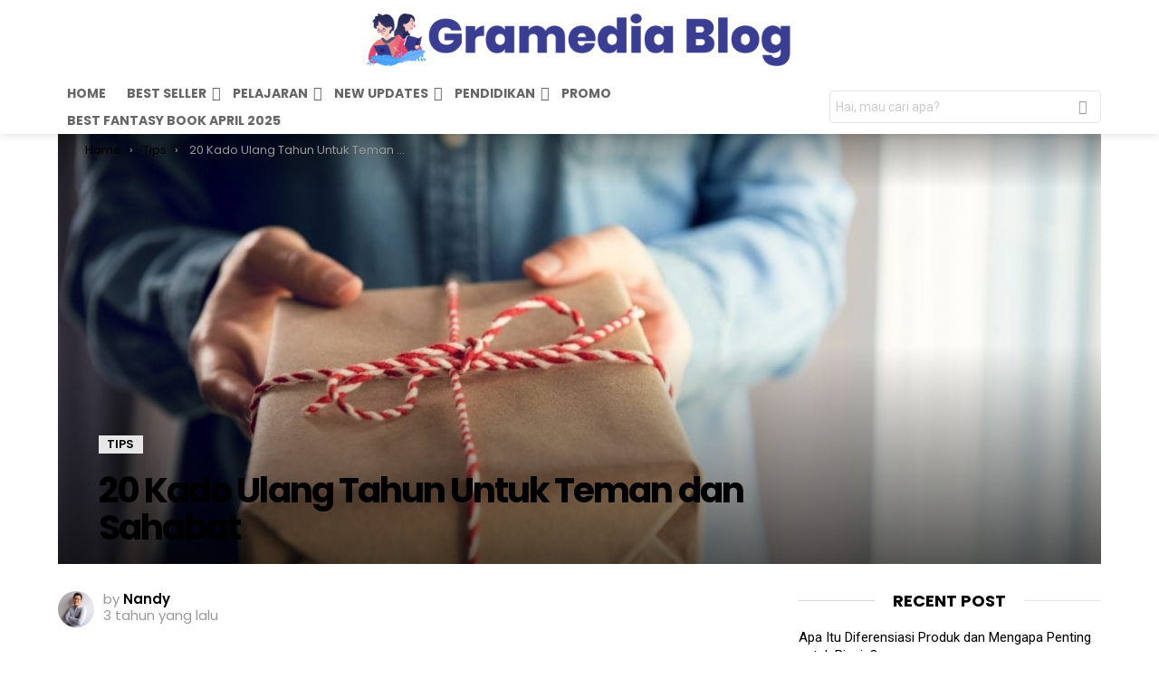

--- FILE ---
content_type: text/html; charset=UTF-8
request_url: https://www.gramedia.com/best-seller/kado-ulang-tahun-untuk-sahabat/
body_size: 41764
content:
<!DOCTYPE html>
<!--[if IE 8]>
<html class="no-js g1-off-outside lt-ie10 lt-ie9" id="ie8" lang="id-ID"><![endif]-->
<!--[if IE 9]>
<html class="no-js g1-off-outside lt-ie10" id="ie9" lang="id-ID"><![endif]-->
<!--[if !IE]><!-->
<html class="no-js g1-off-outside" lang="id-ID"><!--<![endif]-->
<head>
	<meta charset="UTF-8"/>
	<link rel="profile" href="http://gmpg.org/xfn/11"/>
	<link rel="pingback" href="https://cdnwpseller.gramedia.net/xmlrpc.php"/>

	<meta name='robots' content='index, follow, max-image-preview:large, max-snippet:-1, max-video-preview:-1' />

<meta name="viewport" content="initial-scale=1.0, minimum-scale=1.0, height=device-height, width=device-width" />

	<!-- This site is optimized with the Yoast SEO plugin v17.0 - https://yoast.com/wordpress/plugins/seo/ -->
	<title>20 Kado Ulang Tahun Untuk Teman dan Sahabat - Best Seller Gramedia</title>
	<meta name="description" content="Berikut ini adalah rekomendasi kado untuk teman dan sahabat seperti musik, lampu, parfum, kosmetik, buku, pakaian, sepatu.." />
	<link rel="canonical" href="https://www.gramedia.com/best-seller/kado-ulang-tahun-untuk-sahabat/" />
	<meta property="og:locale" content="id_ID" />
	<meta property="og:type" content="article" />
	<meta property="og:title" content="20 Kado Ulang Tahun Untuk Teman dan Sahabat - Best Seller Gramedia" />
	<meta property="og:description" content="Berikut ini adalah rekomendasi kado untuk teman dan sahabat seperti musik, lampu, parfum, kosmetik, buku, pakaian, sepatu.." />
	<meta property="og:url" content="https://www.gramedia.com/best-seller/kado-ulang-tahun-untuk-sahabat/" />
	<meta property="og:site_name" content="Best Seller Gramedia" />
	<meta property="article:published_time" content="2022-09-17T01:46:36+00:00" />
	<meta property="article:modified_time" content="2022-09-22T00:45:23+00:00" />
	<meta property="og:image" content="https://cdnwpseller.gramedia.net/wp-content/uploads/2021/09/17084552/rekomendasi-kado-ultah-untuk-sahabat.jpg" />
	<meta property="og:image:width" content="1200" />
	<meta property="og:image:height" content="675" />
	<meta name="twitter:card" content="summary_large_image" />
	<meta name="twitter:label1" content="Ditulis oleh" />
	<meta name="twitter:data1" content="Nandy" />
	<meta name="twitter:label2" content="Estimasi waktu membaca" />
	<meta name="twitter:data2" content="16 menit" />
	<script type="application/ld+json" class="yoast-schema-graph">{"@context":"https://schema.org","@graph":[{"@type":"Organization","@id":"https://www.gramedia.com/best-seller/#organization","name":"Gramedia","url":"https://www.gramedia.com/best-seller/","sameAs":[],"logo":{"@type":"ImageObject","@id":"https://www.gramedia.com/best-seller/#logo","inLanguage":"id-ID","url":"https://cdnwpseller.gramedia.net/wp-content/uploads/2021/02/18170603/cropped-icon-Gramedia.com-logo-color.png","contentUrl":"https://cdnwpseller.gramedia.net/wp-content/uploads/2021/02/18170603/cropped-icon-Gramedia.com-logo-color.png","width":512,"height":512,"caption":"Gramedia"},"image":{"@id":"https://www.gramedia.com/best-seller/#logo"}},{"@type":"WebSite","@id":"https://www.gramedia.com/best-seller/#website","url":"https://www.gramedia.com/best-seller/","name":"Best Seller Gramedia","description":"Inspiration Transformed","publisher":{"@id":"https://www.gramedia.com/best-seller/#organization"},"potentialAction":[{"@type":"SearchAction","target":{"@type":"EntryPoint","urlTemplate":"https://www.gramedia.com/best-seller/?s={search_term_string}"},"query-input":"required name=search_term_string"}],"inLanguage":"id-ID"},{"@type":"ImageObject","@id":"https://www.gramedia.com/best-seller/kado-ulang-tahun-untuk-sahabat/#primaryimage","inLanguage":"id-ID","url":"https://cdnwpseller.gramedia.net/wp-content/uploads/2021/09/17084552/rekomendasi-kado-ultah-untuk-sahabat.jpg","contentUrl":"https://cdnwpseller.gramedia.net/wp-content/uploads/2021/09/17084552/rekomendasi-kado-ultah-untuk-sahabat.jpg","width":1200,"height":675,"caption":"rekomendasi kado ultah untuk sahabat"},{"@type":"WebPage","@id":"https://www.gramedia.com/best-seller/kado-ulang-tahun-untuk-sahabat/#webpage","url":"https://www.gramedia.com/best-seller/kado-ulang-tahun-untuk-sahabat/","name":"20 Kado Ulang Tahun Untuk Teman dan Sahabat - Best Seller Gramedia","isPartOf":{"@id":"https://www.gramedia.com/best-seller/#website"},"primaryImageOfPage":{"@id":"https://www.gramedia.com/best-seller/kado-ulang-tahun-untuk-sahabat/#primaryimage"},"datePublished":"2022-09-17T01:46:36+00:00","dateModified":"2022-09-22T00:45:23+00:00","description":"Berikut ini adalah rekomendasi kado untuk teman dan sahabat seperti musik, lampu, parfum, kosmetik, buku, pakaian, sepatu..","breadcrumb":{"@id":"https://www.gramedia.com/best-seller/kado-ulang-tahun-untuk-sahabat/#breadcrumb"},"inLanguage":"id-ID","potentialAction":[{"@type":"ReadAction","target":["https://www.gramedia.com/best-seller/kado-ulang-tahun-untuk-sahabat/"]}]},{"@type":"BreadcrumbList","@id":"https://www.gramedia.com/best-seller/kado-ulang-tahun-untuk-sahabat/#breadcrumb","itemListElement":[{"@type":"ListItem","position":1,"name":"Home","item":"https://www.gramedia.com/best-seller/"},{"@type":"ListItem","position":2,"name":"20 Kado Ulang Tahun Untuk Teman dan Sahabat"}]},{"@type":"Article","@id":"https://www.gramedia.com/best-seller/kado-ulang-tahun-untuk-sahabat/#article","isPartOf":{"@id":"https://www.gramedia.com/best-seller/kado-ulang-tahun-untuk-sahabat/#webpage"},"author":{"@id":"https://www.gramedia.com/best-seller/#/schema/person/8f4d6f2bb7737ab21bc90bf37ded2cf6"},"headline":"20 Kado Ulang Tahun Untuk Teman dan Sahabat","datePublished":"2022-09-17T01:46:36+00:00","dateModified":"2022-09-22T00:45:23+00:00","mainEntityOfPage":{"@id":"https://www.gramedia.com/best-seller/kado-ulang-tahun-untuk-sahabat/#webpage"},"wordCount":2267,"publisher":{"@id":"https://www.gramedia.com/best-seller/#organization"},"image":{"@id":"https://www.gramedia.com/best-seller/kado-ulang-tahun-untuk-sahabat/#primaryimage"},"thumbnailUrl":"https://cdnwpseller.gramedia.net/wp-content/uploads/2021/09/17084552/rekomendasi-kado-ultah-untuk-sahabat.jpg","articleSection":["Tips"],"inLanguage":"id-ID"},{"@type":"Person","@id":"https://www.gramedia.com/best-seller/#/schema/person/8f4d6f2bb7737ab21bc90bf37ded2cf6","name":"Nandy","image":{"@type":"ImageObject","@id":"https://www.gramedia.com/best-seller/#personlogo","inLanguage":"id-ID","url":"https://cdnwpseller.gramedia.net/wp-content/uploads/2023/06/WhatsApp-Image-2023-06-26-at-08.46.56-96x96.jpg","contentUrl":"https://cdnwpseller.gramedia.net/wp-content/uploads/2023/06/WhatsApp-Image-2023-06-26-at-08.46.56-96x96.jpg","caption":"Nandy"},"description":"Perkenalkan saya Nandy dan saya memiliki ketertarikan dalam dunia menulis. Saya juga suka membaca buku, sehingga beberapa buku yang pernah saya baca akan direview. Kontak media sosial Linkedin saya Nandy","sameAs":["https://www.linkedin.com/in/nandy-primandha-08208ba8"],"url":"https://www.gramedia.com/best-seller/author/nandy/"}]}</script>
	<!-- / Yoast SEO plugin. -->


<link rel='dns-prefetch' href='//cdnwpseller.gramedia.net' />
<link rel='dns-prefetch' href='//fonts.googleapis.com' />
<link rel='dns-prefetch' href='//s.w.org' />
<link rel="alternate" type="application/rss+xml" title="Best Seller Gramedia &raquo; Feed" href="https://www.gramedia.com/best-seller/feed/" />
<link rel="alternate" type="application/rss+xml" title="Best Seller Gramedia &raquo; Umpan Komentar" href="https://www.gramedia.com/best-seller/comments/feed/" />
		<script type="text/javascript">
			window._wpemojiSettings = {"baseUrl":"https:\/\/s.w.org\/images\/core\/emoji\/13.1.0\/72x72\/","ext":".png","svgUrl":"https:\/\/s.w.org\/images\/core\/emoji\/13.1.0\/svg\/","svgExt":".svg","source":{"concatemoji":"https:\/\/cdnwpseller.gramedia.net\/wp-includes\/js\/wp-emoji-release.min.js?ver=5.8.10"}};
			!function(e,a,t){var n,r,o,i=a.createElement("canvas"),p=i.getContext&&i.getContext("2d");function s(e,t){var a=String.fromCharCode;p.clearRect(0,0,i.width,i.height),p.fillText(a.apply(this,e),0,0);e=i.toDataURL();return p.clearRect(0,0,i.width,i.height),p.fillText(a.apply(this,t),0,0),e===i.toDataURL()}function c(e){var t=a.createElement("script");t.src=e,t.defer=t.type="text/javascript",a.getElementsByTagName("head")[0].appendChild(t)}for(o=Array("flag","emoji"),t.supports={everything:!0,everythingExceptFlag:!0},r=0;r<o.length;r++)t.supports[o[r]]=function(e){if(!p||!p.fillText)return!1;switch(p.textBaseline="top",p.font="600 32px Arial",e){case"flag":return s([127987,65039,8205,9895,65039],[127987,65039,8203,9895,65039])?!1:!s([55356,56826,55356,56819],[55356,56826,8203,55356,56819])&&!s([55356,57332,56128,56423,56128,56418,56128,56421,56128,56430,56128,56423,56128,56447],[55356,57332,8203,56128,56423,8203,56128,56418,8203,56128,56421,8203,56128,56430,8203,56128,56423,8203,56128,56447]);case"emoji":return!s([10084,65039,8205,55357,56613],[10084,65039,8203,55357,56613])}return!1}(o[r]),t.supports.everything=t.supports.everything&&t.supports[o[r]],"flag"!==o[r]&&(t.supports.everythingExceptFlag=t.supports.everythingExceptFlag&&t.supports[o[r]]);t.supports.everythingExceptFlag=t.supports.everythingExceptFlag&&!t.supports.flag,t.DOMReady=!1,t.readyCallback=function(){t.DOMReady=!0},t.supports.everything||(n=function(){t.readyCallback()},a.addEventListener?(a.addEventListener("DOMContentLoaded",n,!1),e.addEventListener("load",n,!1)):(e.attachEvent("onload",n),a.attachEvent("onreadystatechange",function(){"complete"===a.readyState&&t.readyCallback()})),(n=t.source||{}).concatemoji?c(n.concatemoji):n.wpemoji&&n.twemoji&&(c(n.twemoji),c(n.wpemoji)))}(window,document,window._wpemojiSettings);
		</script>
		<!-- gramedia.com/best-seller is managing ads with Advanced Ads 1.34.0 --><script id="maste-ready">
			window.advanced_ads_ready=function(e,a){a=a||"complete";var d=function(e){return"interactive"===a?"loading"!==e:"complete"===e};d(document.readyState)?e():document.addEventListener("readystatechange",(function(a){d(a.target.readyState)&&e()}),{once:"interactive"===a})},window.advanced_ads_ready_queue=window.advanced_ads_ready_queue||[];		</script>
		<style type="text/css">
img.wp-smiley,
img.emoji {
	display: inline !important;
	border: none !important;
	box-shadow: none !important;
	height: 1em !important;
	width: 1em !important;
	margin: 0 .07em !important;
	vertical-align: -0.1em !important;
	background: none !important;
	padding: 0 !important;
}
</style>
	<link rel='stylesheet' id='structured-content-frontend-css'  href='https://cdnwpseller.gramedia.net/wp-content/plugins/structured-content/dist/blocks.style.build.css?ver=1.4.6' type='text/css' media='all' />
<link rel='stylesheet' id='wp-components-css'  href='https://cdnwpseller.gramedia.net/wp-includes/css/dist/components/style.min.css?ver=5.8.10' type='text/css' media='all' />
<link rel='stylesheet' id='wp-block-editor-css'  href='https://cdnwpseller.gramedia.net/wp-includes/css/dist/block-editor/style.min.css?ver=5.8.10' type='text/css' media='all' />
<link rel='stylesheet' id='wp-nux-css'  href='https://cdnwpseller.gramedia.net/wp-includes/css/dist/nux/style.min.css?ver=5.8.10' type='text/css' media='all' />
<link rel='stylesheet' id='wp-reusable-blocks-css'  href='https://cdnwpseller.gramedia.net/wp-includes/css/dist/reusable-blocks/style.min.css?ver=5.8.10' type='text/css' media='all' />
<link rel='stylesheet' id='wp-editor-css'  href='https://cdnwpseller.gramedia.net/wp-includes/css/dist/editor/style.min.css?ver=5.8.10' type='text/css' media='all' />
<link rel='stylesheet' id='i2-pros-cons-block-style-css-css'  href='https://cdnwpseller.gramedia.net/wp-content/plugins/i2-pro-cons/dist/blocks.editor.build.css?ver=1.3.1' type='text/css' media='all' />
<style id='i2-pros-cons-block-style-css-inline-css' type='text/css'>
 .i2-pros-cons-wrapper .i2-cons,.i2-pros-cons-wrapper .i2-pros{border: 1px solid #d4d4d4;} .i2-pros-cons-main-wrapper .i2pctitle{text-align: center!important;} .i2-pros-cons-main-wrapper .i2pctitle{color: #ffffff!important;} .i2-pros-cons-main-wrapper .i2pctitle{background-color: #2a3873!important;} .i2-pros-cons-wrapper .i2-cons-title,.i2-pros-cons-wrapper .i2-pros-title{text-align: center!important;} .i2-pros-cons-wrapper .i2-cons-title,.i2-pros-cons-wrapper .i2-pros-title{color: #ffffff!important;}.i2-pros-cons-wrapper .i2-pros-title {background-color: #2a3873 !important;} .i2-pros-cons-wrapper .i2-cons-title{background-color: #ae3433!important;} .i2-pros-cons-wrapper .section ul li{text-decoration: underline!important;} .i2-pros-cons-wrapper .section ul li i{top: 8px!important;} .i2-pros-cons-wrapper .i2-pros  ul li i{color: #2a3873!important;} .i2-pros-cons-wrapper .i2-cons ul li i{color: #ae3433!important;} .i2-pros-cons-main-wrapper .i2-button-wrapper a{color: #ffffff!important;} .i2-pros-cons-main-wrapper .i2-button-wrapper a{background-color: #2a3873; border-color:#2a3873;} .i2-pros-cons-main-wrapper .i2-button-wrapper a:hover{background-color: #ae3433; border-color:#ae3433;} .i2-pros-cons-main-wrapper .i2-button-wrapper a{line-height : 30px; font-size:16.5px;} .i2-pros-cons-main-wrapper .i2-button-wrapper a{min-width:25%; }
</style>
<link rel='stylesheet' id='i2-pros-and-cons-custom-fonts-icons-style-css'  href='https://cdnwpseller.gramedia.net/wp-content/plugins/i2-pro-cons/dist/fonts/styles.css?ver=1.3.1' type='text/css' media='all' />
<link rel='stylesheet' id='mpp_gutenberg-css'  href='https://cdnwpseller.gramedia.net/wp-content/plugins/metronet-profile-picture/dist/blocks.style.build.css?ver=2.6.0' type='text/css' media='all' />
<link rel='stylesheet' id='bg-shce-genericons-css'  href='https://cdnwpseller.gramedia.net/wp-content/plugins/show-hidecollapse-expand/assets/css/genericons/genericons.css?ver=5.8.10' type='text/css' media='all' />
<link rel='stylesheet' id='bg-show-hide-css'  href='https://cdnwpseller.gramedia.net/wp-content/plugins/show-hidecollapse-expand/assets/css/bg-show-hide.css?ver=5.8.10' type='text/css' media='all' />
<link rel='stylesheet' id='ez-icomoon-css'  href='https://cdnwpseller.gramedia.net/wp-content/plugins/easy-table-of-contents/vendor/icomoon/style.min.css?ver=2.0.17' type='text/css' media='all' />
<link rel='stylesheet' id='ez-toc-css'  href='https://cdnwpseller.gramedia.net/wp-content/plugins/easy-table-of-contents/assets/css/screen.min.css?ver=2.0.17' type='text/css' media='all' />
<style id='ez-toc-inline-css' type='text/css'>
div#ez-toc-container p.ez-toc-title {font-size: 120%;}div#ez-toc-container p.ez-toc-title {font-weight: 500;}div#ez-toc-container ul li {font-size: 95%;}
</style>
<link rel='stylesheet' id='g1-main-css'  href='https://cdnwpseller.gramedia.net/wp-content/themes/bimber/css/8.1.3/styles/original/all-light.min.css?ver=8.1.3' type='text/css' media='all' />
<link rel='stylesheet' id='bimber-single-css'  href='https://cdnwpseller.gramedia.net/wp-content/themes/bimber/css/8.1.3/styles/original/single-light.min.css?ver=8.1.3' type='text/css' media='all' />
<link rel='stylesheet' id='bimber-google-fonts-css'  href='//fonts.googleapis.com/css?family=Roboto%3A400%2C300%2C500%2C600%2C700%2C900%7CPoppins%3A400%2C300%2C500%2C600%2C700&#038;subset=latin%2Clatin-ext&#038;ver=8.1.3' type='text/css' media='all' />
<link rel='stylesheet' id='bimber-dynamic-style-css'  href='https://cdnwpseller.gramedia.net/wp-content/uploads/dynamic-style-1729063519.css' type='text/css' media='all' />
<link rel='stylesheet' id='bimber-vc-css'  href='https://cdnwpseller.gramedia.net/wp-content/themes/bimber/css/8.1.3/styles/original/vc-light.min.css?ver=8.1.3' type='text/css' media='all' />
<link rel='stylesheet' id='bimber-mashshare-css'  href='https://cdnwpseller.gramedia.net/wp-content/themes/bimber/css/8.1.3/styles/original/mashshare-light.min.css?ver=8.1.3' type='text/css' media='all' />
<script type='text/javascript' src='https://cdnwpseller.gramedia.net/wp-includes/js/jquery/jquery.min.js?ver=3.6.0' id='jquery-core-js'></script>
<script type='text/javascript' src='https://cdnwpseller.gramedia.net/wp-includes/js/jquery/jquery-migrate.min.js?ver=3.3.2' id='jquery-migrate-js'></script>
<script type='text/javascript' src='https://cdnwpseller.gramedia.net/wp-content/themes/bimber/js/modernizr/modernizr-custom.min.js?ver=3.3.0' id='modernizr-js'></script>
<link rel="https://api.w.org/" href="https://www.gramedia.com/best-seller/wp-json/" /><link rel="alternate" type="application/json" href="https://www.gramedia.com/best-seller/wp-json/wp/v2/posts/15639" /><link rel="EditURI" type="application/rsd+xml" title="RSD" href="https://cdnwpseller.gramedia.net/xmlrpc.php?rsd" />
<link rel="wlwmanifest" type="application/wlwmanifest+xml" href="https://cdnwpseller.gramedia.net/wp-includes/wlwmanifest.xml" /> 
<link rel='shortlink' href='https://www.gramedia.com/best-seller/?p=15639' />
<link rel="alternate" type="application/json+oembed" href="https://www.gramedia.com/best-seller/wp-json/oembed/1.0/embed?url=https%3A%2F%2Fwww.gramedia.com%2Fbest-seller%2Fkado-ulang-tahun-untuk-sahabat%2F" />
<link rel="alternate" type="text/xml+oembed" href="https://www.gramedia.com/best-seller/wp-json/oembed/1.0/embed?url=https%3A%2F%2Fwww.gramedia.com%2Fbest-seller%2Fkado-ulang-tahun-untuk-sahabat%2F&#038;format=xml" />
<link rel="preconnect" href="https://cdnjs.cloudflare.com">	<style>
	@font-face {
		font-family: "bimber";
							src:url("https://cdnwpseller.gramedia.net/wp-content/themes/bimber/css/8.1.3/bimber/fonts/bimber.eot");
			src:url("https://cdnwpseller.gramedia.net/wp-content/themes/bimber/css/8.1.3/bimber/fonts/bimber.eot?#iefix") format("embedded-opentype"),
			url("https://cdnwpseller.gramedia.net/wp-content/themes/bimber/css/8.1.3/bimber/fonts/bimber.woff") format("woff"),
			url("https://cdnwpseller.gramedia.net/wp-content/themes/bimber/css/8.1.3/bimber/fonts/bimber.ttf") format("truetype"),
			url("https://cdnwpseller.gramedia.net/wp-content/themes/bimber/css/8.1.3/bimber/fonts/bimber.svg#bimber") format("svg");
				font-weight: normal;
		font-style: normal;
		font-display: block;
	}
	</style>
	<meta name="theme-color" content="#281e5a" />
<meta name="generator" content="Powered by WPBakery Page Builder - drag and drop page builder for WordPress."/>
<script>
!function(f,b,e,v,n,t,s){if(f.fbq)return;n=f.fbq=function(){n.callMethod?
n.callMethod.apply(n,arguments):n.queue.push(arguments)};if(!f._fbq)f._fbq=n;
n.push=n;n.loaded=!0;n.version='2.0';n.queue=[];t=b.createElement(e);t.async=!0;
t.src=v;s=b.getElementsByTagName(e)[0];s.parentNode.insertBefore(t,s)}(window,
document,'script','https://connect.facebook.net/en_US/fbevents.js');


fbq('init', '775212506661087');
fbq('set','agent','tmgoogletagmanager', '775212506661087');
fbq('track', "PageView");
</script>

<script async src="https://pagead2.googlesyndication.com/pagead/js/adsbygoogle.js?client=ca-pub-4461089478603338"
     crossorigin="anonymous"></script>

<script type="text/javascript">
  window._taboola = window._taboola || [];
  _taboola.push({article:'auto'});
  !function (e, f, u, i) {
    if (!document.getElementById(i)){
      e.async = 1;
      e.src = u;
      e.id = i;
      f.parentNode.insertBefore(e, f);
    }
  }(document.createElement('script'),
  document.getElementsByTagName('script')[0],
  '//cdn.taboola.com/libtrc/gramediaindonesia-gramediabest-seller/loader.js',
  'tb_loader_script');
  if(window.performance && typeof window.performance.mark == 'function')
    {window.performance.mark('tbl_ic');}
</script>


<meta name="CCBot" content="nofollow">

<!-- Google tag (gtag.js) GA4 -->
<script async src="https://www.googletagmanager.com/gtag/js?id=G-2DFX21FM6E"></script>
<script>
  window.dataLayer = window.dataLayer || [];
  function gtag(){dataLayer.push(arguments);}
  gtag('js', new Date());

  gtag('config', 'G-2DFX21FM6E');
</script>


<!-- Google tag (gtag.js) GA3-->
<script async src="https://www.googletagmanager.com/gtag/js?id=UA-57567756-1"></script>
<script>
  window.dataLayer = window.dataLayer || [];
  function gtag(){dataLayer.push(arguments);}
  gtag('js', new Date());

  gtag('config', 'UA-57567756-1');
</script>



<script>(function(){'use strict';function aa(a){var b=0;return function(){return b<a.length?{done:!1,value:a[b++]}:{done:!0}}}var ba=typeof Object.defineProperties=="function"?Object.defineProperty:function(a,b,c){if(a==Array.prototype||a==Object.prototype)return a;a[b]=c.value;return a};
function ca(a){a=["object"==typeof globalThis&&globalThis,a,"object"==typeof window&&window,"object"==typeof self&&self,"object"==typeof global&&global];for(var b=0;b<a.length;++b){var c=a[b];if(c&&c.Math==Math)return c}throw Error("Cannot find global object");}var da=ca(this);function l(a,b){if(b)a:{var c=da;a=a.split(".");for(var d=0;d<a.length-1;d++){var e=a[d];if(!(e in c))break a;c=c[e]}a=a[a.length-1];d=c[a];b=b(d);b!=d&&b!=null&&ba(c,a,{configurable:!0,writable:!0,value:b})}}
function ea(a){return a.raw=a}function n(a){var b=typeof Symbol!="undefined"&&Symbol.iterator&&a[Symbol.iterator];if(b)return b.call(a);if(typeof a.length=="number")return{next:aa(a)};throw Error(String(a)+" is not an iterable or ArrayLike");}function fa(a){for(var b,c=[];!(b=a.next()).done;)c.push(b.value);return c}var ha=typeof Object.create=="function"?Object.create:function(a){function b(){}b.prototype=a;return new b},p;
if(typeof Object.setPrototypeOf=="function")p=Object.setPrototypeOf;else{var q;a:{var ja={a:!0},ka={};try{ka.__proto__=ja;q=ka.a;break a}catch(a){}q=!1}p=q?function(a,b){a.__proto__=b;if(a.__proto__!==b)throw new TypeError(a+" is not extensible");return a}:null}var la=p;
function t(a,b){a.prototype=ha(b.prototype);a.prototype.constructor=a;if(la)la(a,b);else for(var c in b)if(c!="prototype")if(Object.defineProperties){var d=Object.getOwnPropertyDescriptor(b,c);d&&Object.defineProperty(a,c,d)}else a[c]=b[c];a.A=b.prototype}function ma(){for(var a=Number(this),b=[],c=a;c<arguments.length;c++)b[c-a]=arguments[c];return b}l("Object.is",function(a){return a?a:function(b,c){return b===c?b!==0||1/b===1/c:b!==b&&c!==c}});
l("Array.prototype.includes",function(a){return a?a:function(b,c){var d=this;d instanceof String&&(d=String(d));var e=d.length;c=c||0;for(c<0&&(c=Math.max(c+e,0));c<e;c++){var f=d[c];if(f===b||Object.is(f,b))return!0}return!1}});
l("String.prototype.includes",function(a){return a?a:function(b,c){if(this==null)throw new TypeError("The 'this' value for String.prototype.includes must not be null or undefined");if(b instanceof RegExp)throw new TypeError("First argument to String.prototype.includes must not be a regular expression");return this.indexOf(b,c||0)!==-1}});l("Number.MAX_SAFE_INTEGER",function(){return 9007199254740991});
l("Number.isFinite",function(a){return a?a:function(b){return typeof b!=="number"?!1:!isNaN(b)&&b!==Infinity&&b!==-Infinity}});l("Number.isInteger",function(a){return a?a:function(b){return Number.isFinite(b)?b===Math.floor(b):!1}});l("Number.isSafeInteger",function(a){return a?a:function(b){return Number.isInteger(b)&&Math.abs(b)<=Number.MAX_SAFE_INTEGER}});
l("Math.trunc",function(a){return a?a:function(b){b=Number(b);if(isNaN(b)||b===Infinity||b===-Infinity||b===0)return b;var c=Math.floor(Math.abs(b));return b<0?-c:c}});/*

 Copyright The Closure Library Authors.
 SPDX-License-Identifier: Apache-2.0
*/
var u=this||self;function v(a,b){a:{var c=["CLOSURE_FLAGS"];for(var d=u,e=0;e<c.length;e++)if(d=d[c[e]],d==null){c=null;break a}c=d}a=c&&c[a];return a!=null?a:b}function w(a){return a};function na(a){u.setTimeout(function(){throw a;},0)};var oa=v(610401301,!1),pa=v(188588736,!0),qa=v(645172343,v(1,!0));var x,ra=u.navigator;x=ra?ra.userAgentData||null:null;function z(a){return oa?x?x.brands.some(function(b){return(b=b.brand)&&b.indexOf(a)!=-1}):!1:!1}function A(a){var b;a:{if(b=u.navigator)if(b=b.userAgent)break a;b=""}return b.indexOf(a)!=-1};function B(){return oa?!!x&&x.brands.length>0:!1}function C(){return B()?z("Chromium"):(A("Chrome")||A("CriOS"))&&!(B()?0:A("Edge"))||A("Silk")};var sa=B()?!1:A("Trident")||A("MSIE");!A("Android")||C();C();A("Safari")&&(C()||(B()?0:A("Coast"))||(B()?0:A("Opera"))||(B()?0:A("Edge"))||(B()?z("Microsoft Edge"):A("Edg/"))||B()&&z("Opera"));var ta={},D=null;var ua=typeof Uint8Array!=="undefined",va=!sa&&typeof btoa==="function";var wa;function E(){return typeof BigInt==="function"};var F=typeof Symbol==="function"&&typeof Symbol()==="symbol";function xa(a){return typeof Symbol==="function"&&typeof Symbol()==="symbol"?Symbol():a}var G=xa(),ya=xa("2ex");var za=F?function(a,b){a[G]|=b}:function(a,b){a.g!==void 0?a.g|=b:Object.defineProperties(a,{g:{value:b,configurable:!0,writable:!0,enumerable:!1}})},H=F?function(a){return a[G]|0}:function(a){return a.g|0},I=F?function(a){return a[G]}:function(a){return a.g},J=F?function(a,b){a[G]=b}:function(a,b){a.g!==void 0?a.g=b:Object.defineProperties(a,{g:{value:b,configurable:!0,writable:!0,enumerable:!1}})};function Aa(a,b){J(b,(a|0)&-14591)}function Ba(a,b){J(b,(a|34)&-14557)};var K={},Ca={};function Da(a){return!(!a||typeof a!=="object"||a.g!==Ca)}function Ea(a){return a!==null&&typeof a==="object"&&!Array.isArray(a)&&a.constructor===Object}function L(a,b,c){if(!Array.isArray(a)||a.length)return!1;var d=H(a);if(d&1)return!0;if(!(b&&(Array.isArray(b)?b.includes(c):b.has(c))))return!1;J(a,d|1);return!0};var M=0,N=0;function Fa(a){var b=a>>>0;M=b;N=(a-b)/4294967296>>>0}function Ga(a){if(a<0){Fa(-a);var b=n(Ha(M,N));a=b.next().value;b=b.next().value;M=a>>>0;N=b>>>0}else Fa(a)}function Ia(a,b){b>>>=0;a>>>=0;if(b<=2097151)var c=""+(4294967296*b+a);else E()?c=""+(BigInt(b)<<BigInt(32)|BigInt(a)):(c=(a>>>24|b<<8)&16777215,b=b>>16&65535,a=(a&16777215)+c*6777216+b*6710656,c+=b*8147497,b*=2,a>=1E7&&(c+=a/1E7>>>0,a%=1E7),c>=1E7&&(b+=c/1E7>>>0,c%=1E7),c=b+Ja(c)+Ja(a));return c}
function Ja(a){a=String(a);return"0000000".slice(a.length)+a}function Ha(a,b){b=~b;a?a=~a+1:b+=1;return[a,b]};var Ka=/^-?([1-9][0-9]*|0)(\.[0-9]+)?$/;var O;function La(a,b){O=b;a=new a(b);O=void 0;return a}
function P(a,b,c){a==null&&(a=O);O=void 0;if(a==null){var d=96;c?(a=[c],d|=512):a=[];b&&(d=d&-16760833|(b&1023)<<14)}else{if(!Array.isArray(a))throw Error("narr");d=H(a);if(d&2048)throw Error("farr");if(d&64)return a;d|=64;if(c&&(d|=512,c!==a[0]))throw Error("mid");a:{c=a;var e=c.length;if(e){var f=e-1;if(Ea(c[f])){d|=256;b=f-(+!!(d&512)-1);if(b>=1024)throw Error("pvtlmt");d=d&-16760833|(b&1023)<<14;break a}}if(b){b=Math.max(b,e-(+!!(d&512)-1));if(b>1024)throw Error("spvt");d=d&-16760833|(b&1023)<<
14}}}J(a,d);return a};function Ma(a){switch(typeof a){case "number":return isFinite(a)?a:String(a);case "boolean":return a?1:0;case "object":if(a)if(Array.isArray(a)){if(L(a,void 0,0))return}else if(ua&&a!=null&&a instanceof Uint8Array){if(va){for(var b="",c=0,d=a.length-10240;c<d;)b+=String.fromCharCode.apply(null,a.subarray(c,c+=10240));b+=String.fromCharCode.apply(null,c?a.subarray(c):a);a=btoa(b)}else{b===void 0&&(b=0);if(!D){D={};c="ABCDEFGHIJKLMNOPQRSTUVWXYZabcdefghijklmnopqrstuvwxyz0123456789".split("");d=["+/=",
"+/","-_=","-_.","-_"];for(var e=0;e<5;e++){var f=c.concat(d[e].split(""));ta[e]=f;for(var g=0;g<f.length;g++){var h=f[g];D[h]===void 0&&(D[h]=g)}}}b=ta[b];c=Array(Math.floor(a.length/3));d=b[64]||"";for(e=f=0;f<a.length-2;f+=3){var k=a[f],m=a[f+1];h=a[f+2];g=b[k>>2];k=b[(k&3)<<4|m>>4];m=b[(m&15)<<2|h>>6];h=b[h&63];c[e++]=g+k+m+h}g=0;h=d;switch(a.length-f){case 2:g=a[f+1],h=b[(g&15)<<2]||d;case 1:a=a[f],c[e]=b[a>>2]+b[(a&3)<<4|g>>4]+h+d}a=c.join("")}return a}}return a};function Na(a,b,c){a=Array.prototype.slice.call(a);var d=a.length,e=b&256?a[d-1]:void 0;d+=e?-1:0;for(b=b&512?1:0;b<d;b++)a[b]=c(a[b]);if(e){b=a[b]={};for(var f in e)Object.prototype.hasOwnProperty.call(e,f)&&(b[f]=c(e[f]))}return a}function Oa(a,b,c,d,e){if(a!=null){if(Array.isArray(a))a=L(a,void 0,0)?void 0:e&&H(a)&2?a:Pa(a,b,c,d!==void 0,e);else if(Ea(a)){var f={},g;for(g in a)Object.prototype.hasOwnProperty.call(a,g)&&(f[g]=Oa(a[g],b,c,d,e));a=f}else a=b(a,d);return a}}
function Pa(a,b,c,d,e){var f=d||c?H(a):0;d=d?!!(f&32):void 0;a=Array.prototype.slice.call(a);for(var g=0;g<a.length;g++)a[g]=Oa(a[g],b,c,d,e);c&&c(f,a);return a}function Qa(a){return a.s===K?a.toJSON():Ma(a)};function Ra(a,b,c){c=c===void 0?Ba:c;if(a!=null){if(ua&&a instanceof Uint8Array)return b?a:new Uint8Array(a);if(Array.isArray(a)){var d=H(a);if(d&2)return a;b&&(b=d===0||!!(d&32)&&!(d&64||!(d&16)));return b?(J(a,(d|34)&-12293),a):Pa(a,Ra,d&4?Ba:c,!0,!0)}a.s===K&&(c=a.h,d=I(c),a=d&2?a:La(a.constructor,Sa(c,d,!0)));return a}}function Sa(a,b,c){var d=c||b&2?Ba:Aa,e=!!(b&32);a=Na(a,b,function(f){return Ra(f,e,d)});za(a,32|(c?2:0));return a};function Ta(a,b){a=a.h;return Ua(a,I(a),b)}function Va(a,b,c,d){b=d+(+!!(b&512)-1);if(!(b<0||b>=a.length||b>=c))return a[b]}
function Ua(a,b,c,d){if(c===-1)return null;var e=b>>14&1023||536870912;if(c>=e){if(b&256)return a[a.length-1][c]}else{var f=a.length;if(d&&b&256&&(d=a[f-1][c],d!=null)){if(Va(a,b,e,c)&&ya!=null){var g;a=(g=wa)!=null?g:wa={};g=a[ya]||0;g>=4||(a[ya]=g+1,g=Error(),g.__closure__error__context__984382||(g.__closure__error__context__984382={}),g.__closure__error__context__984382.severity="incident",na(g))}return d}return Va(a,b,e,c)}}
function Wa(a,b,c,d,e){var f=b>>14&1023||536870912;if(c>=f||e&&!qa){var g=b;if(b&256)e=a[a.length-1];else{if(d==null)return;e=a[f+(+!!(b&512)-1)]={};g|=256}e[c]=d;c<f&&(a[c+(+!!(b&512)-1)]=void 0);g!==b&&J(a,g)}else a[c+(+!!(b&512)-1)]=d,b&256&&(a=a[a.length-1],c in a&&delete a[c])}
function Xa(a,b){var c=Ya;var d=d===void 0?!1:d;var e=a.h;var f=I(e),g=Ua(e,f,b,d);if(g!=null&&typeof g==="object"&&g.s===K)c=g;else if(Array.isArray(g)){var h=H(g),k=h;k===0&&(k|=f&32);k|=f&2;k!==h&&J(g,k);c=new c(g)}else c=void 0;c!==g&&c!=null&&Wa(e,f,b,c,d);e=c;if(e==null)return e;a=a.h;f=I(a);f&2||(g=e,c=g.h,h=I(c),g=h&2?La(g.constructor,Sa(c,h,!1)):g,g!==e&&(e=g,Wa(a,f,b,e,d)));return e}function Za(a,b){a=Ta(a,b);return a==null||typeof a==="string"?a:void 0}
function $a(a,b){var c=c===void 0?0:c;a=Ta(a,b);if(a!=null)if(b=typeof a,b==="number"?Number.isFinite(a):b!=="string"?0:Ka.test(a))if(typeof a==="number"){if(a=Math.trunc(a),!Number.isSafeInteger(a)){Ga(a);b=M;var d=N;if(a=d&2147483648)b=~b+1>>>0,d=~d>>>0,b==0&&(d=d+1>>>0);b=d*4294967296+(b>>>0);a=a?-b:b}}else if(b=Math.trunc(Number(a)),Number.isSafeInteger(b))a=String(b);else{if(b=a.indexOf("."),b!==-1&&(a=a.substring(0,b)),!(a[0]==="-"?a.length<20||a.length===20&&Number(a.substring(0,7))>-922337:
a.length<19||a.length===19&&Number(a.substring(0,6))<922337)){if(a.length<16)Ga(Number(a));else if(E())a=BigInt(a),M=Number(a&BigInt(4294967295))>>>0,N=Number(a>>BigInt(32)&BigInt(4294967295));else{b=+(a[0]==="-");N=M=0;d=a.length;for(var e=b,f=(d-b)%6+b;f<=d;e=f,f+=6)e=Number(a.slice(e,f)),N*=1E6,M=M*1E6+e,M>=4294967296&&(N+=Math.trunc(M/4294967296),N>>>=0,M>>>=0);b&&(b=n(Ha(M,N)),a=b.next().value,b=b.next().value,M=a,N=b)}a=M;b=N;b&2147483648?E()?a=""+(BigInt(b|0)<<BigInt(32)|BigInt(a>>>0)):(b=
n(Ha(a,b)),a=b.next().value,b=b.next().value,a="-"+Ia(a,b)):a=Ia(a,b)}}else a=void 0;return a!=null?a:c}function R(a,b){var c=c===void 0?"":c;a=Za(a,b);return a!=null?a:c};var S;function T(a,b,c){this.h=P(a,b,c)}T.prototype.toJSON=function(){return ab(this)};T.prototype.s=K;T.prototype.toString=function(){try{return S=!0,ab(this).toString()}finally{S=!1}};
function ab(a){var b=S?a.h:Pa(a.h,Qa,void 0,void 0,!1);var c=!S;var d=pa?void 0:a.constructor.v;var e=I(c?a.h:b);if(a=b.length){var f=b[a-1],g=Ea(f);g?a--:f=void 0;e=+!!(e&512)-1;var h=b;if(g){b:{var k=f;var m={};g=!1;if(k)for(var r in k)if(Object.prototype.hasOwnProperty.call(k,r))if(isNaN(+r))m[r]=k[r];else{var y=k[r];Array.isArray(y)&&(L(y,d,+r)||Da(y)&&y.size===0)&&(y=null);y==null&&(g=!0);y!=null&&(m[r]=y)}if(g){for(var Q in m)break b;m=null}else m=k}k=m==null?f!=null:m!==f}for(var ia;a>0;a--){Q=
a-1;r=h[Q];Q-=e;if(!(r==null||L(r,d,Q)||Da(r)&&r.size===0))break;ia=!0}if(h!==b||k||ia){if(!c)h=Array.prototype.slice.call(h,0,a);else if(ia||k||m)h.length=a;m&&h.push(m)}b=h}return b};function bb(a){return function(b){if(b==null||b=="")b=new a;else{b=JSON.parse(b);if(!Array.isArray(b))throw Error("dnarr");za(b,32);b=La(a,b)}return b}};function cb(a){this.h=P(a)}t(cb,T);var db=bb(cb);var U;function V(a){this.g=a}V.prototype.toString=function(){return this.g+""};var eb={};function fb(a){if(U===void 0){var b=null;var c=u.trustedTypes;if(c&&c.createPolicy){try{b=c.createPolicy("goog#html",{createHTML:w,createScript:w,createScriptURL:w})}catch(d){u.console&&u.console.error(d.message)}U=b}else U=b}a=(b=U)?b.createScriptURL(a):a;return new V(a,eb)};/*

 SPDX-License-Identifier: Apache-2.0
*/
function gb(a){var b=ma.apply(1,arguments);if(b.length===0)return fb(a[0]);for(var c=a[0],d=0;d<b.length;d++)c+=encodeURIComponent(b[d])+a[d+1];return fb(c)};function hb(a,b){a.src=b instanceof V&&b.constructor===V?b.g:"type_error:TrustedResourceUrl";var c,d;(c=(b=(d=(c=(a.ownerDocument&&a.ownerDocument.defaultView||window).document).querySelector)==null?void 0:d.call(c,"script[nonce]"))?b.nonce||b.getAttribute("nonce")||"":"")&&a.setAttribute("nonce",c)};function ib(){return Math.floor(Math.random()*2147483648).toString(36)+Math.abs(Math.floor(Math.random()*2147483648)^Date.now()).toString(36)};function jb(a,b){b=String(b);a.contentType==="application/xhtml+xml"&&(b=b.toLowerCase());return a.createElement(b)}function kb(a){this.g=a||u.document||document};function lb(a){a=a===void 0?document:a;return a.createElement("script")};function mb(a,b,c,d,e,f){try{var g=a.g,h=lb(g);h.async=!0;hb(h,b);g.head.appendChild(h);h.addEventListener("load",function(){e();d&&g.head.removeChild(h)});h.addEventListener("error",function(){c>0?mb(a,b,c-1,d,e,f):(d&&g.head.removeChild(h),f())})}catch(k){f()}};var nb=u.atob("aHR0cHM6Ly93d3cuZ3N0YXRpYy5jb20vaW1hZ2VzL2ljb25zL21hdGVyaWFsL3N5c3RlbS8xeC93YXJuaW5nX2FtYmVyXzI0ZHAucG5n"),ob=u.atob("WW91IGFyZSBzZWVpbmcgdGhpcyBtZXNzYWdlIGJlY2F1c2UgYWQgb3Igc2NyaXB0IGJsb2NraW5nIHNvZnR3YXJlIGlzIGludGVyZmVyaW5nIHdpdGggdGhpcyBwYWdlLg=="),pb=u.atob("RGlzYWJsZSBhbnkgYWQgb3Igc2NyaXB0IGJsb2NraW5nIHNvZnR3YXJlLCB0aGVuIHJlbG9hZCB0aGlzIHBhZ2Uu");function qb(a,b,c){this.i=a;this.u=b;this.o=c;this.g=null;this.j=[];this.m=!1;this.l=new kb(this.i)}
function rb(a){if(a.i.body&&!a.m){var b=function(){sb(a);u.setTimeout(function(){tb(a,3)},50)};mb(a.l,a.u,2,!0,function(){u[a.o]||b()},b);a.m=!0}}
function sb(a){for(var b=W(1,5),c=0;c<b;c++){var d=X(a);a.i.body.appendChild(d);a.j.push(d)}b=X(a);b.style.bottom="0";b.style.left="0";b.style.position="fixed";b.style.width=W(100,110).toString()+"%";b.style.zIndex=W(2147483544,2147483644).toString();b.style.backgroundColor=ub(249,259,242,252,219,229);b.style.boxShadow="0 0 12px #888";b.style.color=ub(0,10,0,10,0,10);b.style.display="flex";b.style.justifyContent="center";b.style.fontFamily="Roboto, Arial";c=X(a);c.style.width=W(80,85).toString()+
"%";c.style.maxWidth=W(750,775).toString()+"px";c.style.margin="24px";c.style.display="flex";c.style.alignItems="flex-start";c.style.justifyContent="center";d=jb(a.l.g,"IMG");d.className=ib();d.src=nb;d.alt="Warning icon";d.style.height="24px";d.style.width="24px";d.style.paddingRight="16px";var e=X(a),f=X(a);f.style.fontWeight="bold";f.textContent=ob;var g=X(a);g.textContent=pb;Y(a,e,f);Y(a,e,g);Y(a,c,d);Y(a,c,e);Y(a,b,c);a.g=b;a.i.body.appendChild(a.g);b=W(1,5);for(c=0;c<b;c++)d=X(a),a.i.body.appendChild(d),
a.j.push(d)}function Y(a,b,c){for(var d=W(1,5),e=0;e<d;e++){var f=X(a);b.appendChild(f)}b.appendChild(c);c=W(1,5);for(d=0;d<c;d++)e=X(a),b.appendChild(e)}function W(a,b){return Math.floor(a+Math.random()*(b-a))}function ub(a,b,c,d,e,f){return"rgb("+W(Math.max(a,0),Math.min(b,255)).toString()+","+W(Math.max(c,0),Math.min(d,255)).toString()+","+W(Math.max(e,0),Math.min(f,255)).toString()+")"}function X(a){a=jb(a.l.g,"DIV");a.className=ib();return a}
function tb(a,b){b<=0||a.g!=null&&a.g.offsetHeight!==0&&a.g.offsetWidth!==0||(vb(a),sb(a),u.setTimeout(function(){tb(a,b-1)},50))}function vb(a){for(var b=n(a.j),c=b.next();!c.done;c=b.next())(c=c.value)&&c.parentNode&&c.parentNode.removeChild(c);a.j=[];(b=a.g)&&b.parentNode&&b.parentNode.removeChild(b);a.g=null};function wb(a,b,c,d,e){function f(k){document.body?g(document.body):k>0?u.setTimeout(function(){f(k-1)},e):b()}function g(k){k.appendChild(h);u.setTimeout(function(){h?(h.offsetHeight!==0&&h.offsetWidth!==0?b():a(),h.parentNode&&h.parentNode.removeChild(h)):a()},d)}var h=xb(c);f(3)}function xb(a){var b=document.createElement("div");b.className=a;b.style.width="1px";b.style.height="1px";b.style.position="absolute";b.style.left="-10000px";b.style.top="-10000px";b.style.zIndex="-10000";return b};function Ya(a){this.h=P(a)}t(Ya,T);function yb(a){this.h=P(a)}t(yb,T);var zb=bb(yb);function Ab(a){if(!a)return null;a=Za(a,4);var b;a===null||a===void 0?b=null:b=fb(a);return b};var Bb=ea([""]),Cb=ea([""]);function Db(a,b){this.m=a;this.o=new kb(a.document);this.g=b;this.j=R(this.g,1);this.u=Ab(Xa(this.g,2))||gb(Bb);this.i=!1;b=Ab(Xa(this.g,13))||gb(Cb);this.l=new qb(a.document,b,R(this.g,12))}Db.prototype.start=function(){Eb(this)};
function Eb(a){Fb(a);mb(a.o,a.u,3,!1,function(){a:{var b=a.j;var c=u.btoa(b);if(c=u[c]){try{var d=db(u.atob(c))}catch(e){b=!1;break a}b=b===Za(d,1)}else b=!1}b?Z(a,R(a.g,14)):(Z(a,R(a.g,8)),rb(a.l))},function(){wb(function(){Z(a,R(a.g,7));rb(a.l)},function(){return Z(a,R(a.g,6))},R(a.g,9),$a(a.g,10),$a(a.g,11))})}function Z(a,b){a.i||(a.i=!0,a=new a.m.XMLHttpRequest,a.open("GET",b,!0),a.send())}function Fb(a){var b=u.btoa(a.j);a.m[b]&&Z(a,R(a.g,5))};(function(a,b){u[a]=function(){var c=ma.apply(0,arguments);u[a]=function(){};b.call.apply(b,[null].concat(c instanceof Array?c:fa(n(c))))}})("__h82AlnkH6D91__",function(a){typeof window.atob==="function"&&(new Db(window,zb(window.atob(a)))).start()});}).call(this);

window.__h82AlnkH6D91__("[base64]/[base64]/[base64]/[base64]");</script><link rel="icon" href="https://cdnwpseller.gramedia.net/wp-content/uploads/2021/02/18170603/cropped-icon-Gramedia.com-logo-color-32x32.png" sizes="32x32" />
<link rel="icon" href="https://cdnwpseller.gramedia.net/wp-content/uploads/2021/02/18170603/cropped-icon-Gramedia.com-logo-color-192x192.png" sizes="192x192" />
<link rel="apple-touch-icon" href="https://cdnwpseller.gramedia.net/wp-content/uploads/2021/02/18170603/cropped-icon-Gramedia.com-logo-color-180x180.png" />
<meta name="msapplication-TileImage" content="https://cdnwpseller.gramedia.net/wp-content/uploads/2021/02/18170603/cropped-icon-Gramedia.com-logo-color-270x270.png" />
	<script>if("undefined"!=typeof localStorage){var nsfwItemId=document.getElementsByName("g1:nsfw-item-id");nsfwItemId=nsfwItemId.length>0?nsfwItemId[0].getAttribute("content"):"g1_nsfw_off",window.g1SwitchNSFW=function(e){e?(localStorage.setItem(nsfwItemId,1),document.documentElement.classList.add("g1-nsfw-off")):(localStorage.removeItem(nsfwItemId),document.documentElement.classList.remove("g1-nsfw-off"))};try{var nsfwmode=localStorage.getItem(nsfwItemId);window.g1SwitchNSFW(nsfwmode)}catch(e){}}</script>
	<noscript><style> .wpb_animate_when_almost_visible { opacity: 1; }</style></noscript></head>

<body class="post-template-default single single-post postid-15639 single-format-standard wp-embed-responsive g1-layout-stretched g1-hoverable g1-has-mobile-logo g1-sidebar-normal wpb-js-composer js-comp-ver-6.2.0 vc_responsive aa-prefix-maste-" itemscope="&quot;&quot;" itemtype="http://schema.org/WebPage" >

<div class="g1-body-inner">

	<div id="page">
		

		

					<div class="g1-row g1-row-layout-page g1-hb-row g1-hb-row-normal g1-hb-row-b g1-hb-row-1 g1-hb-boxed g1-hb-sticky-off g1-hb-shadow-off">
			<div class="g1-row-inner">
				<div class="g1-column g1-dropable">
											<div class="g1-bin-1 g1-bin-grow-off">
							<div class="g1-bin g1-bin-align-left">
															</div>
						</div>
											<div class="g1-bin-2 g1-bin-grow-on">
							<div class="g1-bin g1-bin-align-center">
																	<div class="g1-id g1-id-desktop">
			<p class="g1-mega g1-mega-1st site-title">
	
			<a class="g1-logo-wrapper"
			   href="https://www.gramedia.com/best-seller/" rel="home">
									<picture class="g1-logo g1-logo-default">
						<source media="(min-width: 1025px)" srcset="https://cdnwpseller.gramedia.net/wp-content/uploads/2021/08/30093925/logo-gramedia-blog-min.png">
						<source media="(max-width: 1024px)" srcset="data:image/svg+xml,%3Csvg%20xmlns%3D%27http%3A%2F%2Fwww.w3.org%2F2000%2Fsvg%27%20viewBox%3D%270%200%20480%2073%27%2F%3E">
						<img
							src="https://cdnwpseller.gramedia.net/wp-content/uploads/2021/08/30093925/logo-gramedia-blog-min.png"
							width="480"
							height="73"
							alt="Best Seller Gramedia" />
					</picture>

												</a>

			
			</p>
	
	</div>															</div>
						</div>
											<div class="g1-bin-3 g1-bin-grow-off">
							<div class="g1-bin g1-bin-align-right">
															</div>
						</div>
									</div>
			</div>
			<div class="g1-row-background"></div>
		</div>
				<div class="g1-sticky-top-wrapper g1-hb-row-2">
				<div class="g1-row g1-row-layout-page g1-hb-row g1-hb-row-normal g1-hb-row-c g1-hb-row-2 g1-hb-boxed g1-hb-sticky-on g1-hb-shadow-on">
			<div class="g1-row-inner">
				<div class="g1-column g1-dropable">
											<div class="g1-bin-1 g1-bin-grow-on">
							<div class="g1-bin g1-bin-align-left">
																	<!-- BEGIN .g1-primary-nav -->
<nav id="g1-primary-nav" class="g1-primary-nav"><ul id="g1-primary-nav-menu" class="g1-primary-nav-menu g1-menu-h"><li id="menu-item-8437" class="menu-item menu-item-type-custom menu-item-object-custom menu-item-g1-standard menu-item-8437"><a href="https://www.gramedia.com/">Home</a></li>
<li id="menu-item-8498" class="menu-item menu-item-type-post_type menu-item-object-page menu-item-home menu-item-has-children menu-item-g1-standard menu-item-8498"><a href="https://www.gramedia.com/best-seller/">Best Seller</a>
<ul class="sub-menu">
	<li id="menu-item-9150" class="menu-item menu-item-type-custom menu-item-object-custom menu-item-9150"><a href="https://www.gramedia.com/best-seller/novel-fiksi/">Best Seller Novel</a></li>
	<li id="menu-item-9151" class="menu-item menu-item-type-custom menu-item-object-custom menu-item-9151"><a href="https://www.gramedia.com/best-seller/novel-romantis-cinta/">Novel Romantis</a></li>
	<li id="menu-item-77221" class="menu-item menu-item-type-custom menu-item-object-custom menu-item-has-children menu-item-77221"><a href="https://www.gramedia.com/best-seller/buku-anak/">Buku Anak</a>
	<ul class="sub-menu">
		<li id="menu-item-77222" class="menu-item menu-item-type-custom menu-item-object-custom menu-item-77222"><a href="https://www.gramedia.com/best-seller/buku-anak-belajar-mengaji/">Buku Anak Belajar Ngaji</a></li>
		<li id="menu-item-77223" class="menu-item menu-item-type-custom menu-item-object-custom menu-item-77223"><a href="https://www.gramedia.com/best-seller/buku-anak-islami/">Buku Anak Islami</a></li>
	</ul>
</li>
	<li id="menu-item-40301" class="menu-item menu-item-type-custom menu-item-object-custom menu-item-has-children menu-item-40301"><a href="https://www.gramedia.com/best-seller/buku-bisnis/">Buku Bisnis</a>
	<ul class="sub-menu">
		<li id="menu-item-40302" class="menu-item menu-item-type-post_type menu-item-object-page menu-item-40302"><a href="https://www.gramedia.com/best-seller/buku-digital-marketing/">Buku Digital Marketing</a></li>
		<li id="menu-item-77220" class="menu-item menu-item-type-custom menu-item-object-custom menu-item-77220"><a href="https://www.gramedia.com/best-seller/buku-etika-bisnis/">Buku Etika Bisnis</a></li>
		<li id="menu-item-77217" class="menu-item menu-item-type-custom menu-item-object-custom menu-item-77217"><a href="https://www.gramedia.com/best-seller/buku-belajar-fotografi/">Buku Fotografi</a></li>
		<li id="menu-item-29054" class="menu-item menu-item-type-custom menu-item-object-custom menu-item-29054"><a href="https://www.gramedia.com/best-seller/buku-investasi-saham/">Buku Investasi Saham</a></li>
	</ul>
</li>
	<li id="menu-item-40296" class="menu-item menu-item-type-post_type menu-item-object-page menu-item-has-children menu-item-40296"><a href="https://www.gramedia.com/best-seller/buku-biografi-pahlawan/">Buku Biografi Pahlawan</a>
	<ul class="sub-menu">
		<li id="menu-item-40298" class="menu-item menu-item-type-post_type menu-item-object-page menu-item-40298"><a href="https://www.gramedia.com/best-seller/buku-orang-sukses/">Buku Orang Sukses</a></li>
	</ul>
</li>
	<li id="menu-item-77216" class="menu-item menu-item-type-custom menu-item-object-custom menu-item-has-children menu-item-77216"><a href="https://www.gramedia.com/best-seller/buku-diet/">Buku Diet</a>
	<ul class="sub-menu">
		<li id="menu-item-77228" class="menu-item menu-item-type-custom menu-item-object-custom menu-item-77228"><a href="https://www.gramedia.com/best-seller/buku-gaya-hidup-sehat/">Buku Gaya Hidup Sehat</a></li>
	</ul>
</li>
	<li id="menu-item-51149" class="menu-item menu-item-type-custom menu-item-object-custom menu-item-has-children menu-item-51149"><a href="https://www.gramedia.com/best-seller/desain-rumah/">Buku Desain Rumah</a>
	<ul class="sub-menu">
		<li id="menu-item-51151" class="menu-item menu-item-type-custom menu-item-object-custom menu-item-51151"><a href="https://www.gramedia.com/best-seller/buku-desain-arsitektur/">Buku Teknik Sipil</a></li>
	</ul>
</li>
	<li id="menu-item-77219" class="menu-item menu-item-type-custom menu-item-object-custom menu-item-77219"><a href="https://www.gramedia.com/best-seller/buku-elektronika/">Buku Elektronik</a></li>
	<li id="menu-item-43372" class="menu-item menu-item-type-post_type menu-item-object-page menu-item-has-children menu-item-43372"><a href="https://www.gramedia.com/best-seller/buku-ensiklopedia/">Buku Ensiklopedia</a>
	<ul class="sub-menu">
		<li id="menu-item-45059" class="menu-item menu-item-type-post_type menu-item-object-page menu-item-45059"><a href="https://www.gramedia.com/best-seller/buku-budaya-nusantara/">Buku Budaya Nusantara</a></li>
		<li id="menu-item-43371" class="menu-item menu-item-type-post_type menu-item-object-page menu-item-43371"><a href="https://www.gramedia.com/best-seller/tata-surya-luar-angkasa/">Buku Tentang Luar Angkasa</a></li>
	</ul>
</li>
	<li id="menu-item-12428" class="menu-item menu-item-type-post_type menu-item-object-page menu-item-has-children menu-item-12428"><a href="https://www.gramedia.com/best-seller/buku-hewan-peliharaan/">Buku Hewan Peliharaan</a>
	<ul class="sub-menu">
		<li id="menu-item-40180" class="menu-item menu-item-type-custom menu-item-object-custom menu-item-40180"><a href="https://www.gramedia.com/best-seller/buku-tentang-kucing/">Buku Tentang Kucing</a></li>
		<li id="menu-item-40182" class="menu-item menu-item-type-post_type menu-item-object-page menu-item-40182"><a href="https://www.gramedia.com/best-seller/buku-tentang-anjing-populer/">Buku tentang Anjing</a></li>
	</ul>
</li>
	<li id="menu-item-29163" class="menu-item menu-item-type-custom menu-item-object-custom menu-item-29163"><a href="https://www.gramedia.com/best-seller/buku-pola-dasar-menjahit/">Buku Menjahit</a></li>
	<li id="menu-item-12180" class="menu-item menu-item-type-post_type menu-item-object-page menu-item-has-children menu-item-12180"><a href="https://www.gramedia.com/best-seller/buku-parenting-ibu-dan-anak/">Buku Parenting Anak</a>
	<ul class="sub-menu">
		<li id="menu-item-11049" class="menu-item menu-item-type-custom menu-item-object-custom menu-item-11049"><a href="https://www.gramedia.com/best-seller/buku-nama-nama-anak/">Buku Nama Anak</a></li>
		<li id="menu-item-77218" class="menu-item menu-item-type-custom menu-item-object-custom menu-item-77218"><a href="https://www.gramedia.com/best-seller/buku-ibu-hamil/">Buku Ibu Hamil</a></li>
	</ul>
</li>
	<li id="menu-item-11153" class="menu-item menu-item-type-custom menu-item-object-custom menu-item-11153"><a href="https://www.gramedia.com/best-seller/buku-psikologi/">Buku Psikologi</a></li>
	<li id="menu-item-29057" class="menu-item menu-item-type-custom menu-item-object-custom menu-item-29057"><a href="https://www.gramedia.com/best-seller/buku-peluang-usaha/">Buku Peluang Usaha</a></li>
	<li id="menu-item-45050" class="menu-item menu-item-type-post_type menu-item-object-page menu-item-45050"><a href="https://www.gramedia.com/best-seller/rekomendasi-buku-relationship-pernikahan/">Buku Relationship dan Pernikahan</a></li>
	<li id="menu-item-31116" class="menu-item menu-item-type-custom menu-item-object-custom menu-item-has-children menu-item-31116"><a href="https://www.gramedia.com/best-seller/buku-resep-masakan/">Buku Resep Masakan</a>
	<ul class="sub-menu">
		<li id="menu-item-77225" class="menu-item menu-item-type-custom menu-item-object-custom menu-item-77225"><a href="https://www.gramedia.com/best-seller/buku-resep-mpasi/">Buku Resep MPASI</a></li>
	</ul>
</li>
	<li id="menu-item-29176" class="menu-item menu-item-type-custom menu-item-object-custom menu-item-has-children menu-item-29176"><a href="https://www.gramedia.com/best-seller/buku-motivasi-self-improvement/">Buku Self Improvement</a>
	<ul class="sub-menu">
		<li id="menu-item-29340" class="menu-item menu-item-type-custom menu-item-object-custom menu-item-29340"><a href="https://www.gramedia.com/best-seller/buku-leadership/">Buku Kepemimpinan</a></li>
		<li id="menu-item-51168" class="menu-item menu-item-type-custom menu-item-object-custom menu-item-51168"><a href="https://www.gramedia.com/best-seller/buku-positive-thinking/">Buku Positive Thinking</a></li>
	</ul>
</li>
	<li id="menu-item-31454" class="menu-item menu-item-type-custom menu-item-object-custom menu-item-has-children menu-item-31454"><a href="https://www.gramedia.com/best-seller/buku-shalawat/">Buku Sholawat, Doa &#038; Dzikir</a>
	<ul class="sub-menu">
		<li id="menu-item-40176" class="menu-item menu-item-type-custom menu-item-object-custom menu-item-40176"><a href="https://www.gramedia.com/best-seller/buku-kisah-nabi-populer/">Buku Kisah Nabi</a></li>
	</ul>
</li>
	<li id="menu-item-41052" class="menu-item menu-item-type-post_type menu-item-object-page menu-item-has-children menu-item-41052"><a href="https://www.gramedia.com/best-seller/buku-tentang-pertanian/">Buku Tentang Pertanian</a>
	<ul class="sub-menu">
		<li id="menu-item-29165" class="menu-item menu-item-type-custom menu-item-object-custom menu-item-29165"><a href="https://www.gramedia.com/best-seller/buku-pertanian-hidroponik/">Buku Hidroponik</a></li>
		<li id="menu-item-45056" class="menu-item menu-item-type-post_type menu-item-object-page menu-item-45056"><a href="https://www.gramedia.com/best-seller/buku-morfologi-tumbuhan/">Buku Morfologi Tumbuhan</a></li>
		<li id="menu-item-40898" class="menu-item menu-item-type-post_type menu-item-object-page menu-item-40898"><a href="https://www.gramedia.com/best-seller/buku-bunga/">Buku Tanaman Bunga</a></li>
	</ul>
</li>
	<li id="menu-item-11048" class="menu-item menu-item-type-custom menu-item-object-custom menu-item-11048"><a href="https://www.gramedia.com/best-seller/buku-kumpulan-quotes/">Buku Quotes</a></li>
	<li id="menu-item-51146" class="menu-item menu-item-type-custom menu-item-object-custom menu-item-51146"><a href="https://www.gramedia.com/best-seller/buku-tafsir-mimpi/">Buku Tafsir Mimpi</a></li>
	<li id="menu-item-77227" class="menu-item menu-item-type-custom menu-item-object-custom menu-item-77227"><a href="https://www.gramedia.com/best-seller/buku-tts/">Buku TTS</a></li>
	<li id="menu-item-12425" class="menu-item menu-item-type-post_type menu-item-object-page menu-item-has-children menu-item-12425"><a href="https://www.gramedia.com/best-seller/buku-usaha-peternakan/">Buku Usaha Peternakan</a>
	<ul class="sub-menu">
		<li id="menu-item-40902" class="menu-item menu-item-type-post_type menu-item-object-page menu-item-40902"><a href="https://www.gramedia.com/best-seller/buku-budidaya-ikan/">Buku Budidaya Ikan</a></li>
	</ul>
</li>
	<li id="menu-item-40844" class="menu-item menu-item-type-post_type menu-item-object-page menu-item-40844"><a href="https://www.gramedia.com/best-seller/buku-video-editing/">Buku Video Editing</a></li>
</ul>
</li>
<li id="menu-item-10838" class="menu-item menu-item-type-custom menu-item-object-custom menu-item-has-children menu-item-g1-standard menu-item-10838"><a href="#">Pelajaran</a>
<ul class="sub-menu">
	<li id="menu-item-40468" class="menu-item menu-item-type-post_type menu-item-object-page menu-item-40468"><a href="https://www.gramedia.com/best-seller/buku-sbmptn/">Buku SBMPTN</a></li>
	<li id="menu-item-10868" class="menu-item menu-item-type-custom menu-item-object-custom menu-item-10868"><a href="https://www.gramedia.com/best-seller/buku-akuntansi-keuangan-pengantar-biaya/">Buku Akuntansi</a></li>
	<li id="menu-item-11291" class="menu-item menu-item-type-custom menu-item-object-custom menu-item-11291"><a href="https://www.gramedia.com/best-seller/buku-belajar-bahasa-inggris-grammar-percakapan/">Bahasa Inggris</a></li>
	<li id="menu-item-10839" class="menu-item menu-item-type-post_type menu-item-object-page menu-item-10839"><a href="https://www.gramedia.com/best-seller/buku-ilmu-biologi/">Buku Biologi</a></li>
	<li id="menu-item-29510" class="menu-item menu-item-type-custom menu-item-object-custom menu-item-has-children menu-item-29510"><a href="https://www.gramedia.com/best-seller/buku-hukum/">Buku Hukum</a>
	<ul class="sub-menu">
		<li id="menu-item-29512" class="menu-item menu-item-type-custom menu-item-object-custom menu-item-29512"><a href="https://www.gramedia.com/best-seller/buku-hukum-pidana/">Buku Hukum Pidana</a></li>
		<li id="menu-item-29514" class="menu-item menu-item-type-custom menu-item-object-custom menu-item-29514"><a href="https://www.gramedia.com/best-seller/buku-hukum-administrasi-negara/">Buku Administrasi Negara</a></li>
		<li id="menu-item-29511" class="menu-item menu-item-type-custom menu-item-object-custom menu-item-29511"><a href="https://www.gramedia.com/best-seller/buku-hukum-perdata/">Buku Hukum Perdata</a></li>
		<li id="menu-item-29513" class="menu-item menu-item-type-custom menu-item-object-custom menu-item-29513"><a href="https://www.gramedia.com/best-seller/buku-hukum-internasional/">Buku Hukum Internasional</a></li>
	</ul>
</li>
	<li id="menu-item-10841" class="menu-item menu-item-type-post_type menu-item-object-page menu-item-10841"><a href="https://www.gramedia.com/best-seller/buku-fisika/">Fisika</a></li>
	<li id="menu-item-29365" class="menu-item menu-item-type-custom menu-item-object-custom menu-item-29365"><a href="https://www.gramedia.com/best-seller/buku-kimia-dasar-kimia-organik-sekolah/">Buku Kimia</a></li>
	<li id="menu-item-29392" class="menu-item menu-item-type-custom menu-item-object-custom menu-item-29392"><a href="https://www.gramedia.com/best-seller/buku-pengantar-manajemen-best-seller/">Buku Manajemen</a></li>
	<li id="menu-item-31715" class="menu-item menu-item-type-custom menu-item-object-custom menu-item-31715"><a href="https://www.gramedia.com/best-seller/buku-matematika/">Buku Matematika</a></li>
	<li id="menu-item-11038" class="menu-item menu-item-type-custom menu-item-object-custom menu-item-11038"><a href="https://www.gramedia.com/best-seller/buku-sejarah-agama-islam-peradaban-islam/">Sejarah Islam</a></li>
	<li id="menu-item-29578" class="menu-item menu-item-type-custom menu-item-object-custom menu-item-29578"><a href="https://www.gramedia.com/best-seller/sastra-indonesia/">Buku Sastra Indonesia</a></li>
	<li id="menu-item-40472" class="menu-item menu-item-type-post_type menu-item-object-page menu-item-40472"><a href="https://www.gramedia.com/best-seller/buku-sosial-budaya/">Buku Sosial Budaya</a></li>
	<li id="menu-item-40307" class="menu-item menu-item-type-custom menu-item-object-custom menu-item-has-children menu-item-40307"><a href="#">Pendidikan Kewarganegaraan</a>
	<ul class="sub-menu">
		<li id="menu-item-40306" class="menu-item menu-item-type-post_type menu-item-object-page menu-item-40306"><a href="https://www.gramedia.com/best-seller/buku-ideologi-pancasila/">Buku Pancasila</a></li>
	</ul>
</li>
</ul>
</li>
<li id="menu-item-10842" class="menu-item menu-item-type-custom menu-item-object-custom menu-item-has-children menu-item-g1-standard menu-item-10842"><a href="#">New Updates</a>
<ul class="sub-menu">
	<li id="menu-item-10843" class="menu-item menu-item-type-custom menu-item-object-custom menu-item-10843"><a href="https://www.gramedia.com/best-seller/updates/">Terbaru</a></li>
	<li id="menu-item-10844" class="menu-item menu-item-type-custom menu-item-object-custom menu-item-10844"><a href="https://www.gramedia.com/literasi/">Literasi</a></li>
	<li id="menu-item-10845" class="menu-item menu-item-type-custom menu-item-object-custom menu-item-10845"><a href="https://gramedia.com/blog">Review Buku</a></li>
</ul>
</li>
<li id="menu-item-11790" class="menu-item menu-item-type-custom menu-item-object-custom menu-item-has-children menu-item-g1-standard menu-item-11790"><a href="https://www.gramedia.com/pendidikan">Pendidikan</a>
<ul class="sub-menu">
	<li id="menu-item-11791" class="menu-item menu-item-type-custom menu-item-object-custom menu-item-11791"><a href="https://gramedia.com/pendidikan/universitas-kampus/">Direktori Universitas</a></li>
	<li id="menu-item-11792" class="menu-item menu-item-type-custom menu-item-object-custom menu-item-11792"><a href="https://gramedia.com/pendidikan/jurusan-kuliah-ipa-ips/">Jurusan Kuliah</a></li>
	<li id="menu-item-11793" class="menu-item menu-item-type-custom menu-item-object-custom menu-item-11793"><a href="https://gramedia.com/pendidikan/profesi-pekerjaan/">Profesi</a></li>
</ul>
</li>
<li id="menu-item-10837" class="menu-item menu-item-type-custom menu-item-object-custom menu-item-g1-standard menu-item-10837"><a href="https://www.gramedia.com/promo">Promo</a></li>
<li id="menu-item-90159" class="menu-item menu-item-type-custom menu-item-object-custom menu-item-g1-standard menu-item-90159"><a href="https://www.gramedia.com/pendidikan/10-best-fantasy-book-series-to-dive-into-in-april-2025/">Best Fantasy Book April 2025</a></li>
</ul></nav><!-- END .g1-primary-nav -->
																	<!-- BEGIN .g1-secondary-nav -->
<!-- END .g1-secondary-nav -->
															</div>
						</div>
											<div class="g1-bin-2 g1-bin-grow-off">
							<div class="g1-bin g1-bin-align-right">
																																</div>
						</div>
											<div class="g1-bin-3 g1-bin-grow-off">
							<div class="g1-bin g1-bin-align-right">
																	<div class="g1-hb-search-form  ">
	

<div role="search" class="search-form-wrapper">
	<form method="get"
	      class="g1-searchform-tpl-default g1-searchform-ajax search-form"
	      action="https://www.gramedia.com/best-seller/">
		<label>
			<span class="screen-reader-text">Search for:</span>
			<input type="search" class="search-field"
			       placeholder="Hai, mau cari apa?"
			       value="" name="s"
			       title="Search for:" />
		</label>
		<button class="search-submit">Search</button>
	</form>

			<div class="g1-searches g1-searches-ajax"></div>
	</div>
</div>
															</div>
						</div>
									</div>
			</div>
			<div class="g1-row-background"></div>
		</div>
				</div>
				<div class="g1-row g1-row-layout-page g1-hb-row g1-hb-row-normal g1-hb-row-a g1-hb-row-3 g1-hb-boxed g1-hb-sticky-off g1-hb-shadow-off">
			<div class="g1-row-inner">
				<div class="g1-column g1-dropable">
											<div class="g1-bin-1 g1-bin-grow-off">
							<div class="g1-bin g1-bin-align-left">
															</div>
						</div>
											<div class="g1-bin-2 g1-bin-grow-off">
							<div class="g1-bin g1-bin-align-center">
															</div>
						</div>
											<div class="g1-bin-3 g1-bin-grow-off">
							<div class="g1-bin g1-bin-align-right">
															</div>
						</div>
									</div>
			</div>
			<div class="g1-row-background"></div>
		</div>
					<div class="g1-sticky-top-wrapper g1-hb-row-1">
				<div class="g1-row g1-row-layout-page g1-hb-row g1-hb-row-mobile g1-hb-row-a g1-hb-row-1 g1-hb-boxed g1-hb-sticky-on g1-hb-shadow-on">
			<div class="g1-row-inner">
				<div class="g1-column g1-dropable">
											<div class="g1-bin-1 g1-bin-grow-off">
							<div class="g1-bin g1-bin-align-left">
																		<a class="g1-hamburger g1-hamburger-show g1-hamburger-m  " href="#">
		<span class="g1-hamburger-icon"></span>
			<span class="g1-hamburger-label
			g1-hamburger-label-hidden			">Menu</span>
	</a>
															</div>
						</div>
											<div class="g1-bin-2 g1-bin-grow-on">
							<div class="g1-bin g1-bin-align-center">
																	<div class="g1-id g1-id-desktop">
			<p class="g1-mega g1-mega-1st site-title">
	
			<a class="g1-logo-wrapper"
			   href="https://www.gramedia.com/best-seller/" rel="home">
									<picture class="g1-logo g1-logo-default">
						<source media="(max-width: 1024px)" srcset="https://cdnwpseller.gramedia.net/wp-content/uploads/2021/08/30093925/logo-gramedia-blog-min.png">
						<source media="(min-width: 1025px)" srcset="data:image/svg+xml,%3Csvg%20xmlns%3D%27http%3A%2F%2Fwww.w3.org%2F2000%2Fsvg%27%20viewBox%3D%270%200%20480%2073%27%2F%3E">
						<img
							src="https://cdnwpseller.gramedia.net/wp-content/uploads/2021/08/30093925/logo-gramedia-blog-min.png"
							width="480"
							height="73"
							alt="Best Seller Gramedia" />
					</picture>

												</a>

			
			</p>
	
	</div>															</div>
						</div>
											<div class="g1-bin-3 g1-bin-grow-off">
							<div class="g1-bin g1-bin-align-right">
																		<div class="g1-drop g1-drop-before g1-drop-the-search  g1-drop-m g1-drop-icon ">
		<a class="g1-drop-toggle" href="https://www.gramedia.com/best-seller/?s=">
			<span class="g1-drop-toggle-icon"></span><span class="g1-drop-toggle-text">Search</span>
			<span class="g1-drop-toggle-arrow"></span>
		</a>
		<div class="g1-drop-content">
			

<div role="search" class="search-form-wrapper">
	<form method="get"
	      class="g1-searchform-tpl-default g1-searchform-ajax search-form"
	      action="https://www.gramedia.com/best-seller/">
		<label>
			<span class="screen-reader-text">Search for:</span>
			<input type="search" class="search-field"
			       placeholder="Hai, mau cari apa?"
			       value="" name="s"
			       title="Search for:" />
		</label>
		<button class="search-submit">Search</button>
	</form>

			<div class="g1-searches g1-searches-ajax"></div>
	</div>
		</div>
	</div>
															</div>
						</div>
									</div>
			</div>
			<div class="g1-row-background"></div>
		</div>
				</div>
				<div class="g1-row g1-row-layout-page g1-hb-row g1-hb-row-mobile g1-hb-row-b g1-hb-row-2 g1-hb-boxed g1-hb-sticky-off g1-hb-shadow-off">
			<div class="g1-row-inner">
				<div class="g1-column g1-dropable">
											<div class="g1-bin-1 g1-bin-grow-off">
							<div class="g1-bin g1-bin-align-left">
															</div>
						</div>
											<div class="g1-bin-2 g1-bin-grow-off">
							<div class="g1-bin g1-bin-align-center">
															</div>
						</div>
											<div class="g1-bin-3 g1-bin-grow-off">
							<div class="g1-bin g1-bin-align-right">
															</div>
						</div>
									</div>
			</div>
			<div class="g1-row-background"></div>
		</div>
			<div class="g1-row g1-row-layout-page g1-hb-row g1-hb-row-mobile g1-hb-row-c g1-hb-row-3 g1-hb-boxed g1-hb-sticky-on g1-hb-shadow-on">
			<div class="g1-row-inner">
				<div class="g1-column g1-dropable">
											<div class="g1-bin-1 g1-bin-grow-off">
							<div class="g1-bin g1-bin-align-left">
															</div>
						</div>
											<div class="g1-bin-2 g1-bin-grow-off">
							<div class="g1-bin g1-bin-align-center">
															</div>
						</div>
											<div class="g1-bin-3 g1-bin-grow-off">
							<div class="g1-bin g1-bin-align-right">
															</div>
						</div>
									</div>
			</div>
			<div class="g1-row-background"></div>
		</div>
	
		
		
		

	<div id="primary">
		<div id="content" role="main">

			


<article id="post-15639" class="entry-tpl-background-boxed-v2 post-15639 post type-post status-publish format-standard has-post-thumbnail category-tips" itemscope="" itemtype="http://schema.org/Article">
	
	<div class="g1-row g1-row-layout-page entry-media-row entry-media-row-04">
				<style>
			#g1-background-media-6970f26db3b85 {
				background-image: url( https://cdnwpseller.gramedia.net/wp-content/uploads/2021/09/17084552/rekomendasi-kado-ultah-untuk-sahabat.jpg );
			}
		</style>

		<div class="g1-row-inner">
			<div class="g1-column">

				<div class="g1-row g1-row-1">
					<div class="g1-row-inner">
						<div class="g1-column g1-dark">

							<nav class="g1-breadcrumbs g1-breadcrumbs-with-ellipsis g1-meta">
				<p class="g1-breadcrumbs-label">You are here: </p>
				<ol itemscope itemtype="http://schema.org/BreadcrumbList"><li class="g1-breadcrumbs-item" itemprop="itemListElement" itemscope itemtype="http://schema.org/ListItem">
						<a itemprop="item" content="https://www.gramedia.com/best-seller/" href="https://www.gramedia.com/best-seller/">
						<span itemprop="name">Home</span>
						<meta itemprop="position" content="1" />
						</a>
						</li><li class="g1-breadcrumbs-item" itemprop="itemListElement" itemscope itemtype="http://schema.org/ListItem">
						<a itemprop="item" content="https://www.gramedia.com/best-seller/category/tips/" href="https://www.gramedia.com/best-seller/category/tips/">
						<span itemprop="name">Tips</span>
						<meta itemprop="position" content="2" />
						</a>
						</li><li class="g1-breadcrumbs-item" itemprop="itemListElement" itemscope itemtype="http://schema.org/ListItem">
					<span itemprop="name">20 Kado Ulang Tahun Untuk Teman dan Sahabat</span>
					<meta itemprop="position" content="3" />
					<meta itemprop="item" content="https://www.gramedia.com/best-seller/kado-ulang-tahun-untuk-sahabat/" />
					</li></ol>
				</nav>
						</div>
					</div>
					<div class="g1-row-background">
					</div>
				</div><!-- .g1-row -->

				<div class="g1-row g1-row-2">
					<div class="g1-row-inner">

						<div class="g1-column g1-column-2of3 g1-dark">
							<header class="entry-header">
								<div class="entry-before-title">
									<span class="entry-categories "><span class="entry-categories-inner"><span class="entry-categories-label">in</span> <a href="https://www.gramedia.com/best-seller/category/tips/" class="entry-category entry-category-item-381"><span itemprop="articleSection">Tips</span></a></span></span>
																		</div>

								<h1 class="g1-mega g1-mega-1st entry-title" itemprop="headline">20 Kado Ulang Tahun Untuk Teman dan Sahabat</h1>
															</header>
						</div>

						<div class="g1-column g1-column-1of3 g1-dark">
							
							</div>

					</div>

					<div class="g1-row-background">
					</div>

				</div><!-- .g1-row -->

			</div>
		</div><!-- .g1-row -->

		<div class="g1-row-background">
		<div class="g1-row-background-media" id="g1-background-media-6970f26db3b85"></div>
		</div>

		<span class="g1-microdata" itemprop="image" itemscope itemtype="http://schema.org/ImageObject">
			<meta itemprop="url" content="https://cdnwpseller.gramedia.net/wp-content/uploads/2021/09/17084552/rekomendasi-kado-ultah-untuk-sahabat.jpg" />
			<meta itemprop="width" content="1200" />
			<meta itemprop="height" content="675" />
		</span>
	</div><!-- g1-row -->


	<div class="g1-row g1-row-layout-page g1-row-padding-m">
		<div class="g1-row-background">
		</div>
		<div class="g1-row-inner">

			<div class="g1-column g1-column-2of3">
				<div class="entry-inner">
					<header class="entry-header">
													<p class="g1-meta g1-meta-m entry-meta entry-meta-m">
								<span class="entry-byline entry-byline-m entry-byline-with-avatar">
													<span class="entry-author" itemscope="" itemprop="author" itemtype="http://schema.org/Person">
	
		<span class="entry-meta-label">by</span>
			<a href="https://www.gramedia.com/best-seller/author/nandy/" title="Posts by Nandy" rel="author">
			<img width="40" height="40" src="https://cdnwpseller.gramedia.net/wp-content/uploads/2023/06/WhatsApp-Image-2023-06-26-at-08.46.56-48x48.jpg" class="avatar avatar-40 photo" alt="" loading="lazy" srcset="https://cdnwpseller.gramedia.net/wp-content/uploads/2023/06/WhatsApp-Image-2023-06-26-at-08.46.56-48x48.jpg 48w, https://cdnwpseller.gramedia.net/wp-content/uploads/2023/06/WhatsApp-Image-2023-06-26-at-08.46.56-297x300.jpg 297w, https://cdnwpseller.gramedia.net/wp-content/uploads/2023/06/WhatsApp-Image-2023-06-26-at-08.46.56-1014x1024.jpg 1014w, https://cdnwpseller.gramedia.net/wp-content/uploads/2023/06/WhatsApp-Image-2023-06-26-at-08.46.56-150x150.jpg 150w, https://cdnwpseller.gramedia.net/wp-content/uploads/2023/06/WhatsApp-Image-2023-06-26-at-08.46.56-768x776.jpg 768w, https://cdnwpseller.gramedia.net/wp-content/uploads/2023/06/WhatsApp-Image-2023-06-26-at-08.46.56-192x192.jpg 192w, https://cdnwpseller.gramedia.net/wp-content/uploads/2023/06/WhatsApp-Image-2023-06-26-at-08.46.56-384x384.jpg 384w, https://cdnwpseller.gramedia.net/wp-content/uploads/2023/06/WhatsApp-Image-2023-06-26-at-08.46.56-110x110.jpg 110w, https://cdnwpseller.gramedia.net/wp-content/uploads/2023/06/WhatsApp-Image-2023-06-26-at-08.46.56-220x220.jpg 220w, https://cdnwpseller.gramedia.net/wp-content/uploads/2023/06/WhatsApp-Image-2023-06-26-at-08.46.56-561x567.jpg 561w, https://cdnwpseller.gramedia.net/wp-content/uploads/2023/06/WhatsApp-Image-2023-06-26-at-08.46.56-364x368.jpg 364w, https://cdnwpseller.gramedia.net/wp-content/uploads/2023/06/WhatsApp-Image-2023-06-26-at-08.46.56-728x735.jpg 728w, https://cdnwpseller.gramedia.net/wp-content/uploads/2023/06/WhatsApp-Image-2023-06-26-at-08.46.56-608x614.jpg 608w, https://cdnwpseller.gramedia.net/wp-content/uploads/2023/06/WhatsApp-Image-2023-06-26-at-08.46.56-758x766.jpg 758w, https://cdnwpseller.gramedia.net/wp-content/uploads/2023/06/WhatsApp-Image-2023-06-26-at-08.46.56-24x24.jpg 24w, https://cdnwpseller.gramedia.net/wp-content/uploads/2023/06/WhatsApp-Image-2023-06-26-at-08.46.56-96x96.jpg 96w, https://cdnwpseller.gramedia.net/wp-content/uploads/2023/06/WhatsApp-Image-2023-06-26-at-08.46.56-300x300.jpg 300w, https://cdnwpseller.gramedia.net/wp-content/uploads/2023/06/WhatsApp-Image-2023-06-26-at-08.46.56.jpg 1080w" sizes="(max-width: 40px) 100vw, 40px" />
							<strong itemprop="name">Nandy</strong>
					</a>
	</span>
	
										<time class="entry-date" datetime="2022-09-17T08:46:36+07:00" itemprop="datePublished">September 17, 2022, 8:46 am</time>								</span>

								<span class="entry-stats entry-stats-m">
									
									
									
																	</span>
							</p>
											</header>



					<div class="g1-wrapper-with-stickies">
						<div class="entry-essentials">
							<div class="entry-content g1-typography-xl" itemprop="articleBody">
								<div class="maste-adss" id="maste-1731795601"><script async src="https://pagead2.googlesyndication.com/pagead/js/adsbygoogle.js?client=ca-pub-4461089478603338"
     crossorigin="anonymous"></script>
<!-- Horizontal Responsif Literasi -->
<ins class="adsbygoogle"
     style="display:block"
     data-ad-client="ca-pub-4461089478603338"
     data-ad-slot="2347739770"
     data-ad-format="auto"
     data-full-width-responsive="true"></ins>
<script>
     (adsbygoogle = window.adsbygoogle || []).push({});
</script></div><p><strong>20 Kado Ulang Tahun Untuk Sahabat</strong> &#8211; Memberikan kado ulang tahun untuk sahabat merupakan sebuah rasa sayang kepada sahabat yang sedang berulang tahun. Dengan pemberian kado, sahabat akan merasa diingat dan menimbulkan kesan spesial dalam persahabatan.</p>
<p>Kado untuk sahabat ini bisa disesuaikan dengan diri sahabat kalian. Ada beberapa penyesuaian dalam pemilihan kado seperti, usia, jenis kelamin, hobi, kesukaan, dan lain-lain. Karena ini kado untuk sahabat, tentunya kalian sangat mengenal apa yang disukai oleh sahabat kalian.</p>
<p>Selain itu kalian juga harus tahu apa yang sedang sahabat kalian butuhkan. Kado untuk sahabat laki-laki dan perempuan tentunya memiliki perbedaan.</p>
<p>Namun tidak menutup kemungkinan bahwa hobi dan kesukaan antara laki-laki dan perempuan bisa saja sama. Lalu, ada juga barang-barang lain yang sifatnya umum bisa digunakan untuk siapa saja.</p><div class="maste-affiliates" id="maste-1949094469"><center>

<a href="httpps://affiliate.gramedia.com"><img src="https://cdnwpedutorenews.gramedia.net/wp-content/uploads/2025/01/14140742/Flyer-Promosi-Gramedia-Affiliate-1.jpg"/></a>
</center></div>
<p>Biasanya kado yang bisa diberikan adalah berupa barang yang bisa dipakai untuk kesehariannya. Tidak harus memiliki merek ternama, namun asal barang tersebut memiliki kualitas baik dan bisa dipakai tentunya akan menjadi hadiah yang berkesan untuknya. Selain itu, kalian juga bisa memberi sebuah pajangan seperti lukisan, karikatur, dan sejenisnya. Berikut adalah kado ulang tahun untuk sahabat.</p><div class="maste-amp-sticky-2" id="maste-863197329"><script async src="https://pagead2.googlesyndication.com/pagead/js/adsbygoogle.js?client=ca-pub-9157492252705891"
crossorigin="anonymous"></script>
<!-- gramedia-ltr-post -->
<ins class="adsbygoogle"
style="display:block"
data-ad-client="ca-pub-9157492252705891"
data-ad-slot="8125878044"
data-ad-format="auto"
data-full-width-responsive="true"></ins>
<script>
(adsbygoogle = window.adsbygoogle || []).push({});
</script></div>
<div id="ez-toc-container" class="ez-toc-v2_0_17 counter-hierarchy counter-decimal ez-toc-grey">
<div class="ez-toc-title-container">
<p class="ez-toc-title">Table of Contents</p>
<span class="ez-toc-title-toggle"><a class="ez-toc-pull-right ez-toc-btn ez-toc-btn-xs ez-toc-btn-default ez-toc-toggle" style="display: none;"><i class="ez-toc-glyphicon ez-toc-icon-toggle"></i></a></span></div>
<nav><ul class="ez-toc-list ez-toc-list-level-1"><li class="ez-toc-page-1 ez-toc-heading-level-2"><a class="ez-toc-link ez-toc-heading-1" href="#1_Kado_Perlengkapan_Alat_Musik" title="1. Kado Perlengkapan Alat Musik">1. Kado Perlengkapan Alat Musik</a></li><li class="ez-toc-page-1 ez-toc-heading-level-2"><a class="ez-toc-link ez-toc-heading-2" href="#2_Kado_Parfum" title="2. Kado Parfum">2. Kado Parfum</a></li><li class="ez-toc-page-1 ez-toc-heading-level-2"><a class="ez-toc-link ez-toc-heading-3" href="#3_Kado_Sketsa_dan_Vektor_Wajah" title="3. Kado Sketsa dan Vektor Wajah">3. Kado Sketsa dan Vektor Wajah</a></li><li class="ez-toc-page-1 ez-toc-heading-level-2"><a class="ez-toc-link ez-toc-heading-4" href="#4_Kado_Lampu_Hias_Untuk_Belajar" title="4. Kado Lampu Hias Untuk Belajar">4. Kado Lampu Hias Untuk Belajar</a></li><li class="ez-toc-page-1 ez-toc-heading-level-2"><a class="ez-toc-link ez-toc-heading-5" href="#5_Kado_Jam_Tangan" title="5. Kado Jam Tangan">5. Kado Jam Tangan</a></li><li class="ez-toc-page-1 ez-toc-heading-level-2"><a class="ez-toc-link ez-toc-heading-6" href="#6_Kado_Sepatu" title="6. Kado Sepatu">6. Kado Sepatu</a></li><li class="ez-toc-page-1 ez-toc-heading-level-2"><a class="ez-toc-link ez-toc-heading-7" href="#7_Kado_Lilin_Aroma_Terapi" title="7. Kado Lilin Aroma Terapi">7. Kado Lilin Aroma Terapi</a></li><li class="ez-toc-page-1 ez-toc-heading-level-2"><a class="ez-toc-link ez-toc-heading-8" href="#8_Kado_Tempat_Kosmetik" title="8. Kado Tempat Kosmetik">8. Kado Tempat Kosmetik</a></li><li class="ez-toc-page-1 ez-toc-heading-level-2"><a class="ez-toc-link ez-toc-heading-9" href="#9_Kado_Pakaian" title="9. Kado Pakaian">9. Kado Pakaian</a></li><li class="ez-toc-page-1 ez-toc-heading-level-2"><a class="ez-toc-link ez-toc-heading-10" href="#10_Kado_Tote_Bag" title="10. Kado Tote Bag">10. Kado Tote Bag</a></li><li class="ez-toc-page-1 ez-toc-heading-level-2"><a class="ez-toc-link ez-toc-heading-11" href="#11_Kado_Buku" title="11. Kado Buku">11. Kado Buku</a></li><li class="ez-toc-page-1 ez-toc-heading-level-2"><a class="ez-toc-link ez-toc-heading-12" href="#12_Kado_Album_Lagu" title="12. Kado Album Lagu">12. Kado Album Lagu</a></li><li class="ez-toc-page-1 ez-toc-heading-level-2"><a class="ez-toc-link ez-toc-heading-13" href="#13_Kado_Dompet" title="13. Kado Dompet">13. Kado Dompet</a></li><li class="ez-toc-page-1 ez-toc-heading-level-2"><a class="ez-toc-link ez-toc-heading-14" href="#14_Kado_Botol_Air_Minum" title="14. Kado Botol Air Minum">14. Kado Botol Air Minum</a></li><li class="ez-toc-page-1 ez-toc-heading-level-2"><a class="ez-toc-link ez-toc-heading-15" href="#15_Kado_Kerudung" title="15. Kado Kerudung">15. Kado Kerudung</a></li><li class="ez-toc-page-1 ez-toc-heading-level-2"><a class="ez-toc-link ez-toc-heading-16" href="#16_Kado_Topi" title="16. Kado Topi">16. Kado Topi</a></li><li class="ez-toc-page-1 ez-toc-heading-level-2"><a class="ez-toc-link ez-toc-heading-17" href="#17_Kado_Action_Figure" title="17. Kado Action Figure">17. Kado Action Figure</a></li><li class="ez-toc-page-1 ez-toc-heading-level-2"><a class="ez-toc-link ez-toc-heading-18" href="#18_Kado_Syal" title="18. Kado Syal">18. Kado Syal</a></li><li class="ez-toc-page-1 ez-toc-heading-level-2"><a class="ez-toc-link ez-toc-heading-19" href="#19_Kado_Buku_Perencanaan" title="19. Kado Buku Perencanaan">19. Kado Buku Perencanaan</a></li><li class="ez-toc-page-1 ez-toc-heading-level-2"><a class="ez-toc-link ez-toc-heading-20" href="#20_Kado_Kue_Favorit" title="20 Kado Kue Favorit">20 Kado Kue Favorit</a></li></ul></nav></div>
<h2><span class="ez-toc-section" id="1_Kado_Perlengkapan_Alat_Musik"></span><strong>1. Kado Perlengkapan Alat Musik</strong><span class="ez-toc-section-end"></span></h2>
<p><img loading="lazy" class="aligncenter wp-image-15647 size-medium" src="https://sellers.gramedia.com/wp-content/uploads/2021/09/gitar-300x200.jpg" alt="gitar" width="300" height="200" srcset="https://cdnwpseller.gramedia.net/wp-content/uploads/2021/09/14162809/gitar-300x200.jpg 300w, https://cdnwpseller.gramedia.net/wp-content/uploads/2021/09/14162809/gitar-1024x683.jpg 1024w, https://cdnwpseller.gramedia.net/wp-content/uploads/2021/09/14162809/gitar-768x512.jpg 768w, https://cdnwpseller.gramedia.net/wp-content/uploads/2021/09/14162809/gitar-1536x1024.jpg 1536w, https://cdnwpseller.gramedia.net/wp-content/uploads/2021/09/14162809/gitar-561x374.jpg 561w, https://cdnwpseller.gramedia.net/wp-content/uploads/2021/09/14162809/gitar-1122x748.jpg 1122w, https://cdnwpseller.gramedia.net/wp-content/uploads/2021/09/14162809/gitar-364x243.jpg 364w, https://cdnwpseller.gramedia.net/wp-content/uploads/2021/09/14162809/gitar-728x485.jpg 728w, https://cdnwpseller.gramedia.net/wp-content/uploads/2021/09/14162809/gitar-608x405.jpg 608w, https://cdnwpseller.gramedia.net/wp-content/uploads/2021/09/14162809/gitar-758x505.jpg 758w, https://cdnwpseller.gramedia.net/wp-content/uploads/2021/09/14162809/gitar-1152x768.jpg 1152w, https://cdnwpseller.gramedia.net/wp-content/uploads/2021/09/14162809/gitar.jpg 1920w" sizes="(max-width: 300px) 100vw, 300px" /> Kalian dapat memberi kado ulang tahun kepada sahabat kalian jika mereka memiliki hobi dalam bermain musik, kalian bisa memberi kado ini. Tidak perlu yang mahal-mahal, kalian bisa membeli dengan harga murah sesuai <em>budget</em> kalian masing-masing. Tentunya kado yang kalian berikan harus asli agar barang tidak cepat rusak.</p>
<p>Bisa saja kalian membeli alat musik custom yang bisa disesuaikan dengan <em>budget</em>. Alat-alat musik yang bisa kalian jadikan kado bisa saja meliputi, gitar, ukulele, <em>keyboard</em>, drum akustik, <em>cajon</em>, suling, pianika, dan alat-alat musik lainnya. Alat-alat musik tersebut juga tentunya harus sesuai yang bisa sahabat kalian mainkan. Pemberian kado ini akan membuat kesan bagi sahabat kalian.</p>
<h2><span class="ez-toc-section" id="2_Kado_Parfum"></span><strong>2. Kado Parfum</strong><span class="ez-toc-section-end"></span></h2>
<p><img loading="lazy" class="size-medium wp-image-15655 aligncenter" src="https://sellers.gramedia.com/wp-content/uploads/2021/09/parfum-300x200.jpg" alt="parfum" width="300" height="200" srcset="https://cdnwpseller.gramedia.net/wp-content/uploads/2021/09/14163039/parfum-300x200.jpg 300w, https://cdnwpseller.gramedia.net/wp-content/uploads/2021/09/14163039/parfum-1024x683.jpg 1024w, https://cdnwpseller.gramedia.net/wp-content/uploads/2021/09/14163039/parfum-768x512.jpg 768w, https://cdnwpseller.gramedia.net/wp-content/uploads/2021/09/14163039/parfum-1536x1024.jpg 1536w, https://cdnwpseller.gramedia.net/wp-content/uploads/2021/09/14163039/parfum-561x374.jpg 561w, https://cdnwpseller.gramedia.net/wp-content/uploads/2021/09/14163039/parfum-1122x748.jpg 1122w, https://cdnwpseller.gramedia.net/wp-content/uploads/2021/09/14163039/parfum-364x243.jpg 364w, https://cdnwpseller.gramedia.net/wp-content/uploads/2021/09/14163039/parfum-728x485.jpg 728w, https://cdnwpseller.gramedia.net/wp-content/uploads/2021/09/14163039/parfum-608x405.jpg 608w, https://cdnwpseller.gramedia.net/wp-content/uploads/2021/09/14163039/parfum-758x505.jpg 758w, https://cdnwpseller.gramedia.net/wp-content/uploads/2021/09/14163039/parfum-1152x768.jpg 1152w, https://cdnwpseller.gramedia.net/wp-content/uploads/2021/09/14163039/parfum.jpg 1920w" sizes="(max-width: 300px) 100vw, 300px" /> Parfum tentunya tidak bisa absen dari keseharian kita. Baik laki-laki maupun perempuan tentunya pasti menggunakan parfum untuk menambah kepercayaan dirinya ketika bertemu dengan orang lain. Ini dapat menjadi salah satu pilihan kado untuk sahabat kalian.</p>
<p>Dalam pemilihannya harus dikelompokkan lagi, mulai dari jenis kelamin sahabat kalian, aroma yang disukai sahabat kalian, dan merek parfum yang biasa sahabat kalian pakai. Parfum laki-laki dan perempuan tentunya memiliki perbedaan, hal tersebut yang harus disesuaikan.</p><div class="maste-tes" id="maste-479985733"><script async src="https://pagead2.googlesyndication.com/pagead/js/adsbygoogle.js?client=ca-pub-4461089478603338"
     crossorigin="anonymous"></script>
<!-- Horizontal Responsif Literasi -->
<ins class="adsbygoogle"
     style="display:block"
     data-ad-client="ca-pub-4461089478603338"
     data-ad-slot="2347739770"
     data-ad-format="auto"
     data-full-width-responsive="true"></ins>
<script>
     (adsbygoogle = window.adsbygoogle || []).push({});
</script></div>
<h2><span class="ez-toc-section" id="3_Kado_Sketsa_dan_Vektor_Wajah"></span><strong>3. Kado Sketsa dan Vektor Wajah</strong><span class="ez-toc-section-end"></span></h2>
<p><img loading="lazy" class="size-medium wp-image-15657 aligncenter" src="https://sellers.gramedia.com/wp-content/uploads/2021/09/sketsa-wajah-300x225.jpg" alt="sketsa wajah" width="300" height="225" srcset="https://cdnwpseller.gramedia.net/wp-content/uploads/2021/09/14163106/sketsa-wajah-300x225.jpg 300w, https://cdnwpseller.gramedia.net/wp-content/uploads/2021/09/14163106/sketsa-wajah-1024x768.jpg 1024w, https://cdnwpseller.gramedia.net/wp-content/uploads/2021/09/14163106/sketsa-wajah-768x576.jpg 768w, https://cdnwpseller.gramedia.net/wp-content/uploads/2021/09/14163106/sketsa-wajah-1536x1152.jpg 1536w, https://cdnwpseller.gramedia.net/wp-content/uploads/2021/09/14163106/sketsa-wajah-192x144.jpg 192w, https://cdnwpseller.gramedia.net/wp-content/uploads/2021/09/14163106/sketsa-wajah-384x288.jpg 384w, https://cdnwpseller.gramedia.net/wp-content/uploads/2021/09/14163106/sketsa-wajah-90x67.jpg 90w, https://cdnwpseller.gramedia.net/wp-content/uploads/2021/09/14163106/sketsa-wajah-180x135.jpg 180w, https://cdnwpseller.gramedia.net/wp-content/uploads/2021/09/14163106/sketsa-wajah-561x421.jpg 561w, https://cdnwpseller.gramedia.net/wp-content/uploads/2021/09/14163106/sketsa-wajah-1122x842.jpg 1122w, https://cdnwpseller.gramedia.net/wp-content/uploads/2021/09/14163106/sketsa-wajah-364x273.jpg 364w, https://cdnwpseller.gramedia.net/wp-content/uploads/2021/09/14163106/sketsa-wajah-728x546.jpg 728w, https://cdnwpseller.gramedia.net/wp-content/uploads/2021/09/14163106/sketsa-wajah-608x456.jpg 608w, https://cdnwpseller.gramedia.net/wp-content/uploads/2021/09/14163106/sketsa-wajah-758x569.jpg 758w, https://cdnwpseller.gramedia.net/wp-content/uploads/2021/09/14163106/sketsa-wajah-1152x864.jpg 1152w, https://cdnwpseller.gramedia.net/wp-content/uploads/2021/09/14163106/sketsa-wajah.jpg 1920w" sizes="(max-width: 300px) 100vw, 300px" /> Kado sketsa wajah ini bisa kalian jadikan referensi untuk sahabat kalian yang sedang berulang tahun. Bahkan jika kalian sendiri yang menggambarnya tentunya akan menjadi hadiah yang sangat spesial untuk sahabat.</p>
<p>Ini akan menjadi kado yang sangat bermakna. Jika kalian tidak bisa menggambar sendiri, kalian juga bisa memesan sketsa wajah ini dari penyedia jasa sketsa dan vektor wajah yang ada di sekitar daerah kalian.</p><div class="maste-promo" id="maste-1252522686"><p><center><iframe loading="lazy" width="560" height="315" src="https://www.youtube.com/embed/Knph7-_x1cg?si=IJYYj4DY6CsX7wfL" title="YouTube video player" frameborder="0" allow="accelerometer; autoplay; clipboard-write; encrypted-media; gyroscope; picture-in-picture; web-share" referrerpolicy="strict-origin-when-cross-origin" allowfullscreen></iframe></center></p>
</div><div class="maste-content" id="maste-1581483054"><script async src="https://pagead2.googlesyndication.com/pagead/js/adsbygoogle.js?client=ca-pub-9157492252705891"
crossorigin="anonymous"></script>
<!-- gramedia-ltr-post -->
<ins class="adsbygoogle"
style="display:block"
data-ad-client="ca-pub-9157492252705891"
data-ad-slot="8125878044"
data-ad-format="auto"
data-full-width-responsive="true"></ins>
<script>
(adsbygoogle = window.adsbygoogle || []).push({});
</script></div>
<p>Tidak ada salahnya jika memang bukan karya kalian, namun dengan pemberian yang tulus tentunya akan membuat sahabat kalian senang menerimanya.</p>
<h2><span class="ez-toc-section" id="4_Kado_Lampu_Hias_Untuk_Belajar"></span><strong>4. Kado Lampu Hias Untuk Belajar</strong><span class="ez-toc-section-end"></span></h2>
<p><img loading="lazy" class="size-medium wp-image-15652 aligncenter" src="https://sellers.gramedia.com/wp-content/uploads/2021/09/lampu-hias-untuk-belajar-300x237.jpg" alt="lampu hias" width="300" height="237" srcset="https://cdnwpseller.gramedia.net/wp-content/uploads/2021/09/14162954/lampu-hias-untuk-belajar-300x237.jpg 300w, https://cdnwpseller.gramedia.net/wp-content/uploads/2021/09/14162954/lampu-hias-untuk-belajar-1024x810.jpg 1024w, https://cdnwpseller.gramedia.net/wp-content/uploads/2021/09/14162954/lampu-hias-untuk-belajar-768x607.jpg 768w, https://cdnwpseller.gramedia.net/wp-content/uploads/2021/09/14162954/lampu-hias-untuk-belajar-1536x1214.jpg 1536w, https://cdnwpseller.gramedia.net/wp-content/uploads/2021/09/14162954/lampu-hias-untuk-belajar-561x444.jpg 561w, https://cdnwpseller.gramedia.net/wp-content/uploads/2021/09/14162954/lampu-hias-untuk-belajar-1122x887.jpg 1122w, https://cdnwpseller.gramedia.net/wp-content/uploads/2021/09/14162954/lampu-hias-untuk-belajar-364x288.jpg 364w, https://cdnwpseller.gramedia.net/wp-content/uploads/2021/09/14162954/lampu-hias-untuk-belajar-728x576.jpg 728w, https://cdnwpseller.gramedia.net/wp-content/uploads/2021/09/14162954/lampu-hias-untuk-belajar-608x481.jpg 608w, https://cdnwpseller.gramedia.net/wp-content/uploads/2021/09/14162954/lampu-hias-untuk-belajar-758x599.jpg 758w, https://cdnwpseller.gramedia.net/wp-content/uploads/2021/09/14162954/lampu-hias-untuk-belajar-1152x911.jpg 1152w, https://cdnwpseller.gramedia.net/wp-content/uploads/2021/09/14162954/lampu-hias-untuk-belajar.jpg 1920w" sizes="(max-width: 300px) 100vw, 300px" /> Kado lampu hias untuk belajar ini bisa juga dijadikan pilihan sebagai kado untuk sahabat kalian. Jika kalian memiliki sahabat yang gemar membaca dan belajar tentunya ini adalah kado yang sangat bermanfaat untuknya.</p><div class="maste-adss2_2" id="maste-904492138"><script async src="https://pagead2.googlesyndication.com/pagead/js/adsbygoogle.js?client=ca-pub-4461089478603338"
     crossorigin="anonymous"></script>
<!-- Horizontal Responsif Literasi -->
<ins class="adsbygoogle"
     style="display:block"
     data-ad-client="ca-pub-4461089478603338"
     data-ad-slot="2347739770"
     data-ad-format="auto"
     data-full-width-responsive="true"></ins>
<script>
     (adsbygoogle = window.adsbygoogle || []).push({});
</script></div>
<p>Kado tersebut juga dapat menjadi pengingat ketika ia sedang membaca atau belajar, bahwa lampu tersebut adalah pemberian dari kamu. Ini akan membuat kesan tersendiri untuk sahabat kalian.</p>
<p>Lampu hias ini juga tentunya cocok untuk laki-laki maupun perempuan karena bersifat umum. Siapa saja dapat memiliki lampu belajar ini asal cocok dengan hobi dan kesukaannya.</p><div class="maste-multiplex-2" id="maste-1129537427"><script async src="https://pagead2.googlesyndication.com/pagead/js/adsbygoogle.js?client=ca-pub-9157492252705891"
crossorigin="anonymous"></script>
<!-- gramedia-ltr-post -->
<ins class="adsbygoogle"
style="display:block"
data-ad-client="ca-pub-9157492252705891"
data-ad-slot="8125878044"
data-ad-format="auto"
data-full-width-responsive="true"></ins>
<script>
(adsbygoogle = window.adsbygoogle || []).push({});
</script></div>
<h2><span class="ez-toc-section" id="5_Kado_Jam_Tangan"></span><strong>5. Kado Jam Tangan</strong><span class="ez-toc-section-end"></span></h2>
<p><img loading="lazy" class="size-medium wp-image-15648 aligncenter" src="https://sellers.gramedia.com/wp-content/uploads/2021/09/jam-tangan-300x200.jpg" alt="jam tangan" width="300" height="200" srcset="https://cdnwpseller.gramedia.net/wp-content/uploads/2021/09/14162821/jam-tangan-300x200.jpg 300w, https://cdnwpseller.gramedia.net/wp-content/uploads/2021/09/14162821/jam-tangan-1024x683.jpg 1024w, https://cdnwpseller.gramedia.net/wp-content/uploads/2021/09/14162821/jam-tangan-768x512.jpg 768w, https://cdnwpseller.gramedia.net/wp-content/uploads/2021/09/14162821/jam-tangan-1536x1024.jpg 1536w, https://cdnwpseller.gramedia.net/wp-content/uploads/2021/09/14162821/jam-tangan-561x374.jpg 561w, https://cdnwpseller.gramedia.net/wp-content/uploads/2021/09/14162821/jam-tangan-1122x748.jpg 1122w, https://cdnwpseller.gramedia.net/wp-content/uploads/2021/09/14162821/jam-tangan-364x243.jpg 364w, https://cdnwpseller.gramedia.net/wp-content/uploads/2021/09/14162821/jam-tangan-728x485.jpg 728w, https://cdnwpseller.gramedia.net/wp-content/uploads/2021/09/14162821/jam-tangan-608x405.jpg 608w, https://cdnwpseller.gramedia.net/wp-content/uploads/2021/09/14162821/jam-tangan-758x505.jpg 758w, https://cdnwpseller.gramedia.net/wp-content/uploads/2021/09/14162821/jam-tangan-1152x768.jpg 1152w, https://cdnwpseller.gramedia.net/wp-content/uploads/2021/09/14162821/jam-tangan.jpg 1920w" sizes="(max-width: 300px) 100vw, 300px" /> Jam tangan juga bisa menjadi pilihan untuk sebuah kado. Jika sahabat kalian senang memakai jam tangan, kalian bisa menjadikannya sebuah kado. Memang kado dalam bentuk jam tangan ini sangat sering digunakan oleh orang-orang.</p>
<p>Namun kado ini juga tentunya sangat bermanfaat dan ketika jam tangan ini adalah sebuah pemberian maka sahabat kalian pasti akan sangat menerimanya. Kado ini bersifat universal, di mana jam tangan dapat digunakan untuk laki-laki dan juga perempuan.</p><div class="maste-amp-2" id="maste-712415934"><script async src="https://pagead2.googlesyndication.com/pagead/js/adsbygoogle.js?client=ca-pub-4461089478603338"
     crossorigin="anonymous"></script>
<!-- Horizontal Responsif Literasi -->
<ins class="adsbygoogle"
     style="display:block"
     data-ad-client="ca-pub-4461089478603338"
     data-ad-slot="2347739770"
     data-ad-format="auto"
     data-full-width-responsive="true"></ins>
<script>
     (adsbygoogle = window.adsbygoogle || []).push({});
</script></div>
<p>Jam tangan tidak hanya untuk memudahkan untuk melihat waktu, namun juga dapat dijadikan sebagai tambahan untuk gaya berpakaian. Jam tangan bisa disesuaikan dengan baju yang kita pakai.</p><div class="maste-bukuterbaru" id="maste-182608722"><script async src="https://pagead2.googlesyndication.com/pagead/js/adsbygoogle.js?client=ca-pub-4461089478603338"
     crossorigin="anonymous"></script>
<!-- Horizontal Responsif Literasi -->
<ins class="adsbygoogle"
     style="display:block"
     data-ad-client="ca-pub-4461089478603338"
     data-ad-slot="2347739770"
     data-ad-format="auto"
     data-full-width-responsive="true"></ins>
<script>
     (adsbygoogle = window.adsbygoogle || []).push({});
</script></div>
<h2><span class="ez-toc-section" id="6_Kado_Sepatu"></span><strong>6. Kado Sepatu</strong><span class="ez-toc-section-end"></span></h2>
<p><img loading="lazy" class="size-medium wp-image-15656 aligncenter" src="https://sellers.gramedia.com/wp-content/uploads/2021/09/sepatu-1-300x150.jpg" alt="sepatu" width="300" height="150" srcset="https://cdnwpseller.gramedia.net/wp-content/uploads/2021/09/14163053/sepatu-1-300x150.jpg 300w, https://cdnwpseller.gramedia.net/wp-content/uploads/2021/09/14163053/sepatu-1-1024x512.jpg 1024w, https://cdnwpseller.gramedia.net/wp-content/uploads/2021/09/14163053/sepatu-1-768x384.jpg 768w, https://cdnwpseller.gramedia.net/wp-content/uploads/2021/09/14163053/sepatu-1-1536x768.jpg 1536w, https://cdnwpseller.gramedia.net/wp-content/uploads/2021/09/14163053/sepatu-1-192x96.jpg 192w, https://cdnwpseller.gramedia.net/wp-content/uploads/2021/09/14163053/sepatu-1-384x192.jpg 384w, https://cdnwpseller.gramedia.net/wp-content/uploads/2021/09/14163053/sepatu-1-561x281.jpg 561w, https://cdnwpseller.gramedia.net/wp-content/uploads/2021/09/14163053/sepatu-1-1122x561.jpg 1122w, https://cdnwpseller.gramedia.net/wp-content/uploads/2021/09/14163053/sepatu-1-364x182.jpg 364w, https://cdnwpseller.gramedia.net/wp-content/uploads/2021/09/14163053/sepatu-1-728x364.jpg 728w, https://cdnwpseller.gramedia.net/wp-content/uploads/2021/09/14163053/sepatu-1-608x304.jpg 608w, https://cdnwpseller.gramedia.net/wp-content/uploads/2021/09/14163053/sepatu-1-758x379.jpg 758w, https://cdnwpseller.gramedia.net/wp-content/uploads/2021/09/14163053/sepatu-1-1152x576.jpg 1152w, https://cdnwpseller.gramedia.net/wp-content/uploads/2021/09/14163053/sepatu-1.jpg 1920w" sizes="(max-width: 300px) 100vw, 300px" /> Pemberian kado berupa sepatu juga memiliki nilai manfaat yang tinggi. Kado ini tentunya dapat digunakan untuk beraktivitas dalam keseharian. Bagi penerima, kado sepatu juga dapat memiliki kesan sendiri.</p><div class="maste-adsss" id="maste-239496823"><script async src="https://pagead2.googlesyndication.com/pagead/js/adsbygoogle.js?client=ca-pub-4461089478603338"
     crossorigin="anonymous"></script>
<!-- Horizontal Responsif Literasi -->
<ins class="adsbygoogle"
     style="display:block"
     data-ad-client="ca-pub-4461089478603338"
     data-ad-slot="2347739770"
     data-ad-format="auto"
     data-full-width-responsive="true"></ins>
<script>
     (adsbygoogle = window.adsbygoogle || []).push({});
</script></div>
<p>Bahkan mereka yang gemar mengoleksi sepatu akan membiarkan sepatunya terpajang agar tidak rusak dipakai, karena memiliki suatu nilai yang berharga bukan berarti tidak suka dengan sepatunya.</p>
<p>Jika kalian ingin memberi kado berupa sepatu, kalian harus tahu sepatu seperti apa yang disukai oleh sahabat kalian. Lalu juga harus disesuaikan sahabat kalian laki-laki atau perempuan, ini adalah perbedaan yang menonjol dalam pemilihan sepatu. <img loading="lazy" class="aligncenter" src="https://cdn.gramedia.com/uploads/items/9786020623368_Rangkaian-Bun.jpg" width="306" height="442" /> <a href="https://www.gramedia.com/products/rangkaian-bunga-dari-sabun-untuk-hadiah?utm_source=bestseller&amp;utm_medium=bestsellerbuku&amp;utm_campaign=seo&amp;utm_content=BestSellerRekomendasi"><img loading="lazy" class="size-full wp-image-10480 aligncenter" src="https://sellers.gramedia.com/wp-content/uploads/2021/03/button.png" alt="tombol beli buku" width="140" height="51" srcset="https://cdnwpseller.gramedia.net/wp-content/uploads/2021/03/08122753/button.png 140w, https://cdnwpseller.gramedia.net/wp-content/uploads/2021/03/08122753/button-132x48.png 132w" sizes="(max-width: 140px) 100vw, 140px" /></a></p>
<p class="description ng-star-inserted">Buku ini memberi cara untuk membuat bingkisan cantik nan harum berupa rangkaian bunga dari sabun, pasti akan membuat bahagia siapa pun yang menerimanya.</p><div class="maste-pickofthemonth" id="maste-1403634533"><script async src="https://pagead2.googlesyndication.com/pagead/js/adsbygoogle.js?client=ca-pub-4461089478603338"
     crossorigin="anonymous"></script>
<!-- Horizontal Responsif Literasi -->
<ins class="adsbygoogle"
     style="display:block"
     data-ad-client="ca-pub-4461089478603338"
     data-ad-slot="2347739770"
     data-ad-format="auto"
     data-full-width-responsive="true"></ins>
<script>
     (adsbygoogle = window.adsbygoogle || []).push({});
</script></div>
<h2><span class="ez-toc-section" id="7_Kado_Lilin_Aroma_Terapi"></span><strong>7. Kado Lilin Aroma Terapi</strong><span class="ez-toc-section-end"></span></h2>
<p><img loading="lazy" class="aligncenter wp-image-15653 size-medium" src="https://sellers.gramedia.com/wp-content/uploads/2021/09/lilin-aroma-terapi-225x300.jpg" alt="lilin aroma terapi" width="225" height="300" srcset="https://cdnwpseller.gramedia.net/wp-content/uploads/2021/09/14163009/lilin-aroma-terapi-225x300.jpg 225w, https://cdnwpseller.gramedia.net/wp-content/uploads/2021/09/14163009/lilin-aroma-terapi-768x1024.jpg 768w, https://cdnwpseller.gramedia.net/wp-content/uploads/2021/09/14163009/lilin-aroma-terapi-1152x1536.jpg 1152w, https://cdnwpseller.gramedia.net/wp-content/uploads/2021/09/14163009/lilin-aroma-terapi-561x748.jpg 561w, https://cdnwpseller.gramedia.net/wp-content/uploads/2021/09/14163009/lilin-aroma-terapi-1122x1496.jpg 1122w, https://cdnwpseller.gramedia.net/wp-content/uploads/2021/09/14163009/lilin-aroma-terapi-364x485.jpg 364w, https://cdnwpseller.gramedia.net/wp-content/uploads/2021/09/14163009/lilin-aroma-terapi-728x971.jpg 728w, https://cdnwpseller.gramedia.net/wp-content/uploads/2021/09/14163009/lilin-aroma-terapi-608x811.jpg 608w, https://cdnwpseller.gramedia.net/wp-content/uploads/2021/09/14163009/lilin-aroma-terapi-758x1011.jpg 758w, https://cdnwpseller.gramedia.net/wp-content/uploads/2021/09/14163009/lilin-aroma-terapi.jpg 1440w" sizes="(max-width: 225px) 100vw, 225px" /> Kado ulang tahun yang satu ini bisa kalian berikan kepada sahabat kalian yang menyukai lilin aroma terapi. Kado ini cukup unik daripada kado lainnya. Jarang sekali orang memberikan lilin aroma terapi sebagai kado ulang tahun.</p><div class="maste-multiplex" id="maste-354239986"><script async src="https://pagead2.googlesyndication.com/pagead/js/adsbygoogle.js?client=ca-pub-4461089478603338"
     crossorigin="anonymous"></script>
<!-- Horizontal Responsif Literasi -->
<ins class="adsbygoogle"
     style="display:block"
     data-ad-client="ca-pub-4461089478603338"
     data-ad-slot="2347739770"
     data-ad-format="auto"
     data-full-width-responsive="true"></ins>
<script>
     (adsbygoogle = window.adsbygoogle || []).push({});
</script></div>
<p>Lilin aroma terapi ini sangat bermanfaat. Lilin ini dapat membantu merelaksasi tubuh ketika sedang lelah dengan berbagai hal. Harga lilin ini juga cukup terjangkau. Sesuaikan saja dengan <em>budget </em>yang ada.</p><div class="maste-amp-3" id="maste-496869002"><script async src="https://pagead2.googlesyndication.com/pagead/js/adsbygoogle.js?client=ca-pub-4461089478603338"
     crossorigin="anonymous"></script>
<!-- Horizontal Responsif Literasi -->
<ins class="adsbygoogle"
     style="display:block"
     data-ad-client="ca-pub-4461089478603338"
     data-ad-slot="2347739770"
     data-ad-format="auto"
     data-full-width-responsive="true"></ins>
<script>
     (adsbygoogle = window.adsbygoogle || []).push({});
</script></div>
<h2><span class="ez-toc-section" id="8_Kado_Tempat_Kosmetik"></span><strong>8. Kado Tempat Kosmetik</strong><span class="ez-toc-section-end"></span></h2>
<p><img loading="lazy" class="size-medium wp-image-15660 aligncenter" src="https://sellers.gramedia.com/wp-content/uploads/2021/09/tempat-kosmetik-300x225.jpg" alt="tempat kosmetik" width="300" height="225" srcset="https://cdnwpseller.gramedia.net/wp-content/uploads/2021/09/14163214/tempat-kosmetik-300x225.jpg 300w, https://cdnwpseller.gramedia.net/wp-content/uploads/2021/09/14163214/tempat-kosmetik-1024x767.jpg 1024w, https://cdnwpseller.gramedia.net/wp-content/uploads/2021/09/14163214/tempat-kosmetik-768x576.jpg 768w, https://cdnwpseller.gramedia.net/wp-content/uploads/2021/09/14163214/tempat-kosmetik-1536x1151.jpg 1536w, https://cdnwpseller.gramedia.net/wp-content/uploads/2021/09/14163214/tempat-kosmetik-192x144.jpg 192w, https://cdnwpseller.gramedia.net/wp-content/uploads/2021/09/14163214/tempat-kosmetik-384x288.jpg 384w, https://cdnwpseller.gramedia.net/wp-content/uploads/2021/09/14163214/tempat-kosmetik-90x67.jpg 90w, https://cdnwpseller.gramedia.net/wp-content/uploads/2021/09/14163214/tempat-kosmetik-180x135.jpg 180w, https://cdnwpseller.gramedia.net/wp-content/uploads/2021/09/14163214/tempat-kosmetik-561x420.jpg 561w, https://cdnwpseller.gramedia.net/wp-content/uploads/2021/09/14163214/tempat-kosmetik-1122x841.jpg 1122w, https://cdnwpseller.gramedia.net/wp-content/uploads/2021/09/14163214/tempat-kosmetik-364x273.jpg 364w, https://cdnwpseller.gramedia.net/wp-content/uploads/2021/09/14163214/tempat-kosmetik-728x546.jpg 728w, https://cdnwpseller.gramedia.net/wp-content/uploads/2021/09/14163214/tempat-kosmetik-608x456.jpg 608w, https://cdnwpseller.gramedia.net/wp-content/uploads/2021/09/14163214/tempat-kosmetik-758x568.jpg 758w, https://cdnwpseller.gramedia.net/wp-content/uploads/2021/09/14163214/tempat-kosmetik-1152x863.jpg 1152w, https://cdnwpseller.gramedia.net/wp-content/uploads/2021/09/14163214/tempat-kosmetik.jpg 1920w" sizes="(max-width: 300px) 100vw, 300px" /> Memberikan kado berupa tempat kosmetik bagi sahabat perempuan kalian adalah ide yang menarik. Kado ini juga termasuk unik daripada kado <em>mainstream </em>lainnya. Kalian bisa menentukan ukuran berapa yang ingin kalian jadikan kado untuk teman kalian. Tidak perlu mengetahui jumlah kosmetik yang sahabatmu miliki, langsung saja pilih yang masuk akal.</p>
<p>Jika kamu mengetahui berapa banyak kosmetik yang sahabatmu miliki maka itu akan lebih memudahkan kamu untuk memilih.</p>
<p>Pilih tempat kosmetik dengan ukuran sedang jika kalian tidak tahu seberapa banyak alat kosmetik sahabat kalian. Beli tempat kosmetik yang terlihat minimalis agar cocok diletakan di manapun dan mudah disesuaikan dengan konsep meja rias sahabat kalian.</p>
<h2><span class="ez-toc-section" id="9_Kado_Pakaian"></span><strong>9. Kado Pakaian</strong><span class="ez-toc-section-end"></span></h2>
<p><img loading="lazy" class="size-medium wp-image-15654 aligncenter" src="https://sellers.gramedia.com/wp-content/uploads/2021/09/pakaian-1-300x200.jpg" alt="pakaian" width="300" height="200" srcset="https://cdnwpseller.gramedia.net/wp-content/uploads/2021/09/14163025/pakaian-1-300x200.jpg 300w, https://cdnwpseller.gramedia.net/wp-content/uploads/2021/09/14163025/pakaian-1-1024x683.jpg 1024w, https://cdnwpseller.gramedia.net/wp-content/uploads/2021/09/14163025/pakaian-1-768x512.jpg 768w, https://cdnwpseller.gramedia.net/wp-content/uploads/2021/09/14163025/pakaian-1-1536x1024.jpg 1536w, https://cdnwpseller.gramedia.net/wp-content/uploads/2021/09/14163025/pakaian-1-561x374.jpg 561w, https://cdnwpseller.gramedia.net/wp-content/uploads/2021/09/14163025/pakaian-1-1122x748.jpg 1122w, https://cdnwpseller.gramedia.net/wp-content/uploads/2021/09/14163025/pakaian-1-364x243.jpg 364w, https://cdnwpseller.gramedia.net/wp-content/uploads/2021/09/14163025/pakaian-1-728x485.jpg 728w, https://cdnwpseller.gramedia.net/wp-content/uploads/2021/09/14163025/pakaian-1-608x405.jpg 608w, https://cdnwpseller.gramedia.net/wp-content/uploads/2021/09/14163025/pakaian-1-758x505.jpg 758w, https://cdnwpseller.gramedia.net/wp-content/uploads/2021/09/14163025/pakaian-1-1152x768.jpg 1152w, https://cdnwpseller.gramedia.net/wp-content/uploads/2021/09/14163025/pakaian-1.jpg 1920w" sizes="(max-width: 300px) 100vw, 300px" /> Ini adalah kado <em>mainstream</em> yang biasa orang jadikan sebagai kado. Kalian juga bisa menjadikan pakaian sebagai pilihan untuk dijadikan kado. Lalu kalian bisa mempersempit pilihan pakaian ini dengan berbagai jenis pakaian.</p>
<p>Ada beberapa pakaian yang dapat dijadikan sebagai kado meliputi, celana, jaket, dan kaos. Setiap bagiannya pun memiliki jenisnya masing-masing. Pilihlah pakaian sesuai dengan gaya sehari-hari sahabat kalian.</p>
<p>Perhatikan gaya berpakaiannya suka dengan pakaian seperti apa dalam kesehariannya. Hal tersebut dapat menjadi acuan kalian ketika ingin memilih pakaian untuk dia. Warna juga perlu diperhatikan, sesuaikan dengan warna apa yang ia sukai.</p>
<h2><span class="ez-toc-section" id="10_Kado_Tote_Bag"></span><strong>10. Kado <em>Tote Bag</em></strong><span class="ez-toc-section-end"></span></h2>
<p><img loading="lazy" class="size-medium wp-image-15662 aligncenter" src="https://sellers.gramedia.com/wp-content/uploads/2021/09/tote-bag-199x300.jpg" alt="tote bag" width="199" height="300" srcset="https://cdnwpseller.gramedia.net/wp-content/uploads/2021/09/14163242/tote-bag-199x300.jpg 199w, https://cdnwpseller.gramedia.net/wp-content/uploads/2021/09/14163242/tote-bag-678x1024.jpg 678w, https://cdnwpseller.gramedia.net/wp-content/uploads/2021/09/14163242/tote-bag-768x1159.jpg 768w, https://cdnwpseller.gramedia.net/wp-content/uploads/2021/09/14163242/tote-bag-1018x1536.jpg 1018w, https://cdnwpseller.gramedia.net/wp-content/uploads/2021/09/14163242/tote-bag-561x847.jpg 561w, https://cdnwpseller.gramedia.net/wp-content/uploads/2021/09/14163242/tote-bag-1122x1694.jpg 1122w, https://cdnwpseller.gramedia.net/wp-content/uploads/2021/09/14163242/tote-bag-364x549.jpg 364w, https://cdnwpseller.gramedia.net/wp-content/uploads/2021/09/14163242/tote-bag-728x1099.jpg 728w, https://cdnwpseller.gramedia.net/wp-content/uploads/2021/09/14163242/tote-bag-608x918.jpg 608w, https://cdnwpseller.gramedia.net/wp-content/uploads/2021/09/14163242/tote-bag-758x1144.jpg 758w, https://cdnwpseller.gramedia.net/wp-content/uploads/2021/09/14163242/tote-bag-1152x1739.jpg 1152w, https://cdnwpseller.gramedia.net/wp-content/uploads/2021/09/14163242/tote-bag.jpg 1272w" sizes="(max-width: 199px) 100vw, 199px" /> Kado <em>tote bag</em> ini juga dapat menjadi pilihan kalian sebagai kado untuk sahabat kalian. Namun perhatikan terlebih dahulu apakah sahabat kalian suka memakai <em>tote bag </em>atau tidak.</p>
<p>Jika kalian melihat bahwa sahabat kalian sering memakainya itu dapat menjadi acuan kalian dalam memilih kado untuknya. Karena harga <em>tote bag</em> ini terjangkau kalian bisa membeli lebih dari satu buah <em>tote bag</em>.</p>
<p>Bahkan jika ingin lebih spesial, kalian bisa saja mendesain <em>tote bag</em> sendiri untuk sahabat kalian. Namun jika tidak juga tidak apa-apa. Solusinya adalah cari <em>tote bag</em> yang memiliki motif yang bagus dan warna-warna yang sahabat kalian suka. <em>Tote bag</em> ini sangat bermanfaat untuk bepergian ringan.</p>
<h2><span class="ez-toc-section" id="11_Kado_Buku"></span><strong>11. Kado Buku</strong><span class="ez-toc-section-end"></span></h2>
<p><img loading="lazy" class="size-medium wp-image-15645 aligncenter" src="https://sellers.gramedia.com/wp-content/uploads/2021/09/buku-300x200.jpg" alt="buku" width="300" height="200" srcset="https://cdnwpseller.gramedia.net/wp-content/uploads/2021/09/14162743/buku-300x200.jpg 300w, https://cdnwpseller.gramedia.net/wp-content/uploads/2021/09/14162743/buku-1024x683.jpg 1024w, https://cdnwpseller.gramedia.net/wp-content/uploads/2021/09/14162743/buku-768x512.jpg 768w, https://cdnwpseller.gramedia.net/wp-content/uploads/2021/09/14162743/buku-1536x1024.jpg 1536w, https://cdnwpseller.gramedia.net/wp-content/uploads/2021/09/14162743/buku-561x374.jpg 561w, https://cdnwpseller.gramedia.net/wp-content/uploads/2021/09/14162743/buku-1122x748.jpg 1122w, https://cdnwpseller.gramedia.net/wp-content/uploads/2021/09/14162743/buku-364x243.jpg 364w, https://cdnwpseller.gramedia.net/wp-content/uploads/2021/09/14162743/buku-728x485.jpg 728w, https://cdnwpseller.gramedia.net/wp-content/uploads/2021/09/14162743/buku-608x405.jpg 608w, https://cdnwpseller.gramedia.net/wp-content/uploads/2021/09/14162743/buku-758x505.jpg 758w, https://cdnwpseller.gramedia.net/wp-content/uploads/2021/09/14162743/buku-1152x768.jpg 1152w, https://cdnwpseller.gramedia.net/wp-content/uploads/2021/09/14162743/buku.jpg 1920w" sizes="(max-width: 300px) 100vw, 300px" /> Kado ini cocok diberikan kepada sahabat kalian yang gemar membaca. Mungkin buku memang lumayan sering dijadikan sebagai kado, namun tidak banyak orang melakukan ini. Buku memiliki banyak manfaat untuk membuka lebar pengetahuan kita. Dengan memberikan kado berupa buku maka kita secara tidak langsung mengajak sahabat untuk rajin membaca.</p>
<p>Sebelum membelikannya buku, tentunya kalian harus mengetahui buku seperti apa yang sering dibaca dan sedang diingankan oleh sahabat kalian. Jangan sampai asal membeli buku, karena bisa saja tidak dibaca karena tidak cocok dengan seleranya.</p>
<p>Sebaiknya perhatikan terlebih dahulu buku seperti apa yang sering ia baca. Tentukan jenis buku yang ingin kalian hadiahkan. Buku itu banyak jenisnya ada buku fiksi dan juga non fiksi. Jika sahabat kalian sering membaca novel maka belilah buku novel dengan genre yang ia sukai, bahkan dengan penulis yang ia sukai juga.</p>
<h2><span class="ez-toc-section" id="12_Kado_Album_Lagu"></span><strong>12. Kado Album Lagu</strong><span class="ez-toc-section-end"></span></h2>
<p><img loading="lazy" class="size-medium wp-image-15642 aligncenter" src="https://sellers.gramedia.com/wp-content/uploads/2021/09/album-band-300x210.jpg" alt="album lagu" width="300" height="210" srcset="https://cdnwpseller.gramedia.net/wp-content/uploads/2021/09/14162703/album-band-300x210.jpg 300w, https://cdnwpseller.gramedia.net/wp-content/uploads/2021/09/14162703/album-band-1024x716.jpg 1024w, https://cdnwpseller.gramedia.net/wp-content/uploads/2021/09/14162703/album-band-768x537.jpg 768w, https://cdnwpseller.gramedia.net/wp-content/uploads/2021/09/14162703/album-band-1536x1074.jpg 1536w, https://cdnwpseller.gramedia.net/wp-content/uploads/2021/09/14162703/album-band-265x186.jpg 265w, https://cdnwpseller.gramedia.net/wp-content/uploads/2021/09/14162703/album-band-531x371.jpg 531w, https://cdnwpseller.gramedia.net/wp-content/uploads/2021/09/14162703/album-band-561x392.jpg 561w, https://cdnwpseller.gramedia.net/wp-content/uploads/2021/09/14162703/album-band-1122x784.jpg 1122w, https://cdnwpseller.gramedia.net/wp-content/uploads/2021/09/14162703/album-band-364x254.jpg 364w, https://cdnwpseller.gramedia.net/wp-content/uploads/2021/09/14162703/album-band-728x509.jpg 728w, https://cdnwpseller.gramedia.net/wp-content/uploads/2021/09/14162703/album-band-608x425.jpg 608w, https://cdnwpseller.gramedia.net/wp-content/uploads/2021/09/14162703/album-band-758x530.jpg 758w, https://cdnwpseller.gramedia.net/wp-content/uploads/2021/09/14162703/album-band-1152x805.jpg 1152w, https://cdnwpseller.gramedia.net/wp-content/uploads/2021/09/14162703/album-band.jpg 1920w" sizes="(max-width: 300px) 100vw, 300px" /> Jika kalian memiliki sahabat yang sangat suka terhadap suatu penyanyi atau band maka kalian bisa memberi kado berupa album lagu dari band atau penyanyi favoritnya. Kado ini tentunya akan membuat dia senang dan sangat suka dengan apa yang kamu berikan.</p>
<p>Kado ini bisa menjadi penyemangatnya, karena yang kamu berikan adalah kado dari album lagu penyanyi atau band yang sangat ia suka. Ini akan menjadi kado yang spesial dan berkesan bagi sahabatmu. Sebelumnya kamu harus memastikan dulu siapa penyanyi atau band favorit sahabatmu itu. Setelah mengetahuinya maka kamu dapat membelikannya sebagai kado untuk sahabatmu</p>
<h2><span class="ez-toc-section" id="13_Kado_Dompet"></span><strong>13. Kado Dompet</strong><span class="ez-toc-section-end"></span></h2>
<p><img loading="lazy" class="size-medium wp-image-15646 aligncenter" src="https://sellers.gramedia.com/wp-content/uploads/2021/09/dompet-300x200.jpg" alt="dompet" width="300" height="200" srcset="https://cdnwpseller.gramedia.net/wp-content/uploads/2021/09/14162756/dompet-300x200.jpg 300w, https://cdnwpseller.gramedia.net/wp-content/uploads/2021/09/14162756/dompet-1024x683.jpg 1024w, https://cdnwpseller.gramedia.net/wp-content/uploads/2021/09/14162756/dompet-768x512.jpg 768w, https://cdnwpseller.gramedia.net/wp-content/uploads/2021/09/14162756/dompet-1536x1024.jpg 1536w, https://cdnwpseller.gramedia.net/wp-content/uploads/2021/09/14162756/dompet-561x374.jpg 561w, https://cdnwpseller.gramedia.net/wp-content/uploads/2021/09/14162756/dompet-1122x748.jpg 1122w, https://cdnwpseller.gramedia.net/wp-content/uploads/2021/09/14162756/dompet-364x243.jpg 364w, https://cdnwpseller.gramedia.net/wp-content/uploads/2021/09/14162756/dompet-728x485.jpg 728w, https://cdnwpseller.gramedia.net/wp-content/uploads/2021/09/14162756/dompet-608x405.jpg 608w, https://cdnwpseller.gramedia.net/wp-content/uploads/2021/09/14162756/dompet-758x505.jpg 758w, https://cdnwpseller.gramedia.net/wp-content/uploads/2021/09/14162756/dompet-1152x768.jpg 1152w, https://cdnwpseller.gramedia.net/wp-content/uploads/2021/09/14162756/dompet.jpg 1920w" sizes="(max-width: 300px) 100vw, 300px" /> Dompet juga dapat kalian gunakan sebagai kado untuk sahabat kalian. Banyak penjual dompet dengan keunikannya masing-masing, kalian bisa memilihnya. Namun kalian harus tahu kebutuhan sahabat kalian juga. Dompet seperti apa yang biasa digunakan oleh sahabat kalian.</p><div class="maste-amp-4" id="maste-1306365279"><script async src="https://pagead2.googlesyndication.com/pagead/js/adsbygoogle.js?client=ca-pub-4461089478603338"
     crossorigin="anonymous"></script>
<!-- Horizontal Responsif Literasi -->
<ins class="adsbygoogle"
     style="display:block"
     data-ad-client="ca-pub-4461089478603338"
     data-ad-slot="2347739770"
     data-ad-format="auto"
     data-full-width-responsive="true"></ins>
<script>
     (adsbygoogle = window.adsbygoogle || []).push({});
</script></div>
<p>Ada dua model dompet yang biasa digunakan, yaitu dompet berbentuk panjang dan juga pendek. Biasanya dompet yang panjang sering digunakan oleh perempuan.</p>
<p>Dompet tersebut biasanya juga memiliki kantong yang banyak, sehingga dapat menyimpan barang bawaan. Sedangkan dompet yang pendek biasanya digunakan oleh laki-laki. Dompet tersebut memiliki lebih sedikit ruang dan dompetnya pun dapat dikantongi. <img loading="lazy" class="aligncenter" src="https://ebooks.gramedia.com/ebook-covers/47977/thumb_image_normal/ID_PFD2019MTH06PFD.jpg" width="332" height="468" /> <a href="https://www.gramedia.com/products/membuat-paper-flower-untuk-dekorasi-dan-hadiah?utm_source=bestseller&amp;utm_medium=bestsellerbuku&amp;utm_campaign=seo&amp;utm_content=BestSellerRekomendasi"><img loading="lazy" class="size-full wp-image-10480 aligncenter" src="https://sellers.gramedia.com/wp-content/uploads/2021/03/button.png" alt="tombol beli buku" width="140" height="51" srcset="https://cdnwpseller.gramedia.net/wp-content/uploads/2021/03/08122753/button.png 140w, https://cdnwpseller.gramedia.net/wp-content/uploads/2021/03/08122753/button-132x48.png 132w" sizes="(max-width: 140px) 100vw, 140px" /></a></p>
<p class="description ng-star-inserted">Buku ini dilengkapi dengan tutorial berupa foto step by step memudahkan Anda menciptakan aneka jenis bunga yang indah dari kertas, seperti bunga mawar, tulip, garbera, baby breath, juga daun, dan rumput.</p>
<h2><span class="ez-toc-section" id="14_Kado_Botol_Air_Minum"></span><strong>14. Kado Botol Air Minum</strong><span class="ez-toc-section-end"></span></h2>
<p><img loading="lazy" class="size-medium wp-image-15643 aligncenter" src="https://sellers.gramedia.com/wp-content/uploads/2021/09/botol-air-minum-300x201.jpg" alt="botol air minum" width="300" height="201" srcset="https://cdnwpseller.gramedia.net/wp-content/uploads/2021/09/14162717/botol-air-minum-300x201.jpg 300w, https://cdnwpseller.gramedia.net/wp-content/uploads/2021/09/14162717/botol-air-minum-1024x687.jpg 1024w, https://cdnwpseller.gramedia.net/wp-content/uploads/2021/09/14162717/botol-air-minum-768x515.jpg 768w, https://cdnwpseller.gramedia.net/wp-content/uploads/2021/09/14162717/botol-air-minum-1536x1030.jpg 1536w, https://cdnwpseller.gramedia.net/wp-content/uploads/2021/09/14162717/botol-air-minum-561x376.jpg 561w, https://cdnwpseller.gramedia.net/wp-content/uploads/2021/09/14162717/botol-air-minum-1122x753.jpg 1122w, https://cdnwpseller.gramedia.net/wp-content/uploads/2021/09/14162717/botol-air-minum-364x244.jpg 364w, https://cdnwpseller.gramedia.net/wp-content/uploads/2021/09/14162717/botol-air-minum-728x488.jpg 728w, https://cdnwpseller.gramedia.net/wp-content/uploads/2021/09/14162717/botol-air-minum-608x408.jpg 608w, https://cdnwpseller.gramedia.net/wp-content/uploads/2021/09/14162717/botol-air-minum-758x508.jpg 758w, https://cdnwpseller.gramedia.net/wp-content/uploads/2021/09/14162717/botol-air-minum-1152x773.jpg 1152w, https://cdnwpseller.gramedia.net/wp-content/uploads/2021/09/14162717/botol-air-minum.jpg 1920w" sizes="(max-width: 300px) 100vw, 300px" /> Kalian juga dapat memberi kado kepada sahabat berupa botol air minum. Botol air minum ini cocok untuk orang yang suka bepergian jauh, orang yang suka olahraga, bahkan juga untuk menjaga lingkungan dari sampah. Botol air minum pada saat ini banyak diminati karena bentuk dan desainnya yang unik.</p>
<p>Hal tersebut juga salah satu bentuk agar mendorong masyarakat menggunakan botol air minum daripada botol plastik. Sebelum membeli untuk sebuah kado, kalian bisa melihat terlebih dahulu seperti apa botol minum yang disukai sahabat kalian.</p>
<p>Kalau sahabat kalian tidak memiliki kesukaan spesifik terhadap botol minum, maka langsung saja belikan dengan bentuk dan desain yang menurut kalian bagus. Apa pun barang dari hadiah atau kado pasti seseorang akan senang hati memakainya.</p><div class="maste-adss2" id="maste-1236480322"><script async src="https://pagead2.googlesyndication.com/pagead/js/adsbygoogle.js?client=ca-pub-4461089478603338"
     crossorigin="anonymous"></script>
<!-- Horizontal Responsif Literasi -->
<ins class="adsbygoogle"
     style="display:block"
     data-ad-client="ca-pub-4461089478603338"
     data-ad-slot="2347739770"
     data-ad-format="auto"
     data-full-width-responsive="true"></ins>
<script>
     (adsbygoogle = window.adsbygoogle || []).push({});
</script></div>
<h2><span class="ez-toc-section" id="15_Kado_Kerudung"></span><strong>15. Kado Kerudung</strong><span class="ez-toc-section-end"></span></h2>
<p><img loading="lazy" class="size-medium wp-image-15650 aligncenter" src="https://sellers.gramedia.com/wp-content/uploads/2021/09/kerudung-300x169.jpg" alt="kerudung" width="300" height="169" srcset="https://cdnwpseller.gramedia.net/wp-content/uploads/2021/09/14162929/kerudung-300x169.jpg 300w, https://cdnwpseller.gramedia.net/wp-content/uploads/2021/09/14162929/kerudung-1024x576.jpg 1024w, https://cdnwpseller.gramedia.net/wp-content/uploads/2021/09/14162929/kerudung-768x432.jpg 768w, https://cdnwpseller.gramedia.net/wp-content/uploads/2021/09/14162929/kerudung-1536x864.jpg 1536w, https://cdnwpseller.gramedia.net/wp-content/uploads/2021/09/14162929/kerudung-192x108.jpg 192w, https://cdnwpseller.gramedia.net/wp-content/uploads/2021/09/14162929/kerudung-384x216.jpg 384w, https://cdnwpseller.gramedia.net/wp-content/uploads/2021/09/14162929/kerudung-364x205.jpg 364w, https://cdnwpseller.gramedia.net/wp-content/uploads/2021/09/14162929/kerudung-728x409.jpg 728w, https://cdnwpseller.gramedia.net/wp-content/uploads/2021/09/14162929/kerudung-561x316.jpg 561w, https://cdnwpseller.gramedia.net/wp-content/uploads/2021/09/14162929/kerudung-1122x631.jpg 1122w, https://cdnwpseller.gramedia.net/wp-content/uploads/2021/09/14162929/kerudung-608x342.jpg 608w, https://cdnwpseller.gramedia.net/wp-content/uploads/2021/09/14162929/kerudung-758x426.jpg 758w, https://cdnwpseller.gramedia.net/wp-content/uploads/2021/09/14162929/kerudung-1152x648.jpg 1152w, https://cdnwpseller.gramedia.net/wp-content/uploads/2021/09/14162929/kerudung.jpg 1920w" sizes="(max-width: 300px) 100vw, 300px" /> Jika kalian memiliki sahabat yang berhijab maka pilihan yang tepat jika kalian memberi kado berupa kerudung untuknya. Kamu bisa membelikannya kerudung dengan motif yang menarik untuk dia pakai.</p>
<p>Bahkan tanpa motif juga bisa, hanya mengandalkan warna-warna yang menurut kamu bagus. Perhatikanlah terlebih dahulu ia sering menggunakan kerudung warna apa dan bentuk yang bagaimana. Karena kerudung memiliki beberapa jenis dan pemakaian yang berbeda. Setelah mengetahuinya belikanlah sebagai kado hadiah ulang tahun untuk sahabatmu.</p>
<h2><span class="ez-toc-section" id="16_Kado_Topi"></span><strong>16. Kado Topi</strong><span class="ez-toc-section-end"></span></h2>
<p><img loading="lazy" class="size-medium wp-image-15661 aligncenter" src="https://sellers.gramedia.com/wp-content/uploads/2021/09/topi-300x200.jpg" alt="topi" width="300" height="200" srcset="https://cdnwpseller.gramedia.net/wp-content/uploads/2021/09/14163229/topi-300x200.jpg 300w, https://cdnwpseller.gramedia.net/wp-content/uploads/2021/09/14163229/topi-1024x682.jpg 1024w, https://cdnwpseller.gramedia.net/wp-content/uploads/2021/09/14163229/topi-768x512.jpg 768w, https://cdnwpseller.gramedia.net/wp-content/uploads/2021/09/14163229/topi-1536x1023.jpg 1536w, https://cdnwpseller.gramedia.net/wp-content/uploads/2021/09/14163229/topi-561x374.jpg 561w, https://cdnwpseller.gramedia.net/wp-content/uploads/2021/09/14163229/topi-1122x747.jpg 1122w, https://cdnwpseller.gramedia.net/wp-content/uploads/2021/09/14163229/topi-364x242.jpg 364w, https://cdnwpseller.gramedia.net/wp-content/uploads/2021/09/14163229/topi-728x485.jpg 728w, https://cdnwpseller.gramedia.net/wp-content/uploads/2021/09/14163229/topi-608x405.jpg 608w, https://cdnwpseller.gramedia.net/wp-content/uploads/2021/09/14163229/topi-758x505.jpg 758w, https://cdnwpseller.gramedia.net/wp-content/uploads/2021/09/14163229/topi-1152x767.jpg 1152w, https://cdnwpseller.gramedia.net/wp-content/uploads/2021/09/14163229/topi.jpg 1920w" sizes="(max-width: 300px) 100vw, 300px" /> Topi juga bisa dijadikan pilihan sebagai kado untuk sahabat. Jika kamu memiliki sahabat yang suka memakai topi, kamu bisa membelikannya sebagai kado ulang tahun untuknya. Berikanlah topi yang cocok dengannya.</p>
<p>Topi tidak hanya digunakan untuk melindungi kepala dari panas matahari ataupun hujan. Topi juga digunakan sebagai pelengkap dari pakaian yang dikenakan. Usahakan memilih topi yang senada dengan gaya pakaian agar indah dilihat.</p>
<h2><span class="ez-toc-section" id="17_Kado_Action_Figure"></span><strong>17. Kado <em>Action Figure</em></strong><span class="ez-toc-section-end"></span></h2>
<p><img loading="lazy" class="size-medium wp-image-15640 aligncenter" src="https://sellers.gramedia.com/wp-content/uploads/2021/09/action-figure-300x200.jpg" alt="action figure" width="300" height="200" srcset="https://cdnwpseller.gramedia.net/wp-content/uploads/2021/09/14162636/action-figure-300x200.jpg 300w, https://cdnwpseller.gramedia.net/wp-content/uploads/2021/09/14162636/action-figure-1024x683.jpg 1024w, https://cdnwpseller.gramedia.net/wp-content/uploads/2021/09/14162636/action-figure-768x512.jpg 768w, https://cdnwpseller.gramedia.net/wp-content/uploads/2021/09/14162636/action-figure-1536x1024.jpg 1536w, https://cdnwpseller.gramedia.net/wp-content/uploads/2021/09/14162636/action-figure-561x374.jpg 561w, https://cdnwpseller.gramedia.net/wp-content/uploads/2021/09/14162636/action-figure-1122x748.jpg 1122w, https://cdnwpseller.gramedia.net/wp-content/uploads/2021/09/14162636/action-figure-364x243.jpg 364w, https://cdnwpseller.gramedia.net/wp-content/uploads/2021/09/14162636/action-figure-728x485.jpg 728w, https://cdnwpseller.gramedia.net/wp-content/uploads/2021/09/14162636/action-figure-608x405.jpg 608w, https://cdnwpseller.gramedia.net/wp-content/uploads/2021/09/14162636/action-figure-758x505.jpg 758w, https://cdnwpseller.gramedia.net/wp-content/uploads/2021/09/14162636/action-figure-1152x768.jpg 1152w, https://cdnwpseller.gramedia.net/wp-content/uploads/2021/09/14162636/action-figure.jpg 1920w" sizes="(max-width: 300px) 100vw, 300px" /> Jangan salah, <em>action figure</em> juga dapat dijadikan sebagai kado untuk sahabatmu yang menyukai tokoh-tokoh dari film yang ia tonton. Hal ini akan membuatnya senang, sebab tokoh yang ia gemari ada dalam bentuk <em>action figure</em> dan kamu memberinya sebagai hadiah ulang tahun.</p>
<p>Yang perlu diperhatikan adalah harga dari <em>action figure</em> yang terkesan mahal. <em>Action figure</em> mahal karena keunikan dan kedetailan seperti tokoh aslinya di film. Jika kamu memiliki <em>budget</em> yang cukup maka kamu bisa membelikan <em>action figure</em> ini sebagai kado untuk sahabatmu.</p>
<h2><span class="ez-toc-section" id="18_Kado_Syal"></span><strong>18. Kado Syal</strong><span class="ez-toc-section-end"></span></h2>
<p><img loading="lazy" class="size-medium wp-image-15659 aligncenter" src="https://sellers.gramedia.com/wp-content/uploads/2021/09/syal-300x200.jpg" alt="syal" width="300" height="200" srcset="https://cdnwpseller.gramedia.net/wp-content/uploads/2021/09/14163159/syal-300x200.jpg 300w, https://cdnwpseller.gramedia.net/wp-content/uploads/2021/09/14163159/syal-1024x683.jpg 1024w, https://cdnwpseller.gramedia.net/wp-content/uploads/2021/09/14163159/syal-768x512.jpg 768w, https://cdnwpseller.gramedia.net/wp-content/uploads/2021/09/14163159/syal-1536x1025.jpg 1536w, https://cdnwpseller.gramedia.net/wp-content/uploads/2021/09/14163159/syal-561x374.jpg 561w, https://cdnwpseller.gramedia.net/wp-content/uploads/2021/09/14163159/syal-1122x749.jpg 1122w, https://cdnwpseller.gramedia.net/wp-content/uploads/2021/09/14163159/syal-364x243.jpg 364w, https://cdnwpseller.gramedia.net/wp-content/uploads/2021/09/14163159/syal-728x486.jpg 728w, https://cdnwpseller.gramedia.net/wp-content/uploads/2021/09/14163159/syal-608x406.jpg 608w, https://cdnwpseller.gramedia.net/wp-content/uploads/2021/09/14163159/syal-758x506.jpg 758w, https://cdnwpseller.gramedia.net/wp-content/uploads/2021/09/14163159/syal-1152x769.jpg 1152w, https://cdnwpseller.gramedia.net/wp-content/uploads/2021/09/14163159/syal.jpg 1920w" sizes="(max-width: 300px) 100vw, 300px" /> Syal salah satu pilihan yang tepat untuk dijadikan sebagai kado. Syal ini tepat digunakan untuk daerah dengan suhu dingin. Orang-orang menggunakan syal untuk menghangatkan badan agar tidak ada angin masuk dari sela leher. Jika kamu berada di daerah yang memiliki suhu dingin, maka syal ini cocok dipilih sebagai kado ulang tahun sahabat.</p>
<p>Tidak hanya itu, jika kamu berada di daerah yang suhunya tidak dingin namun sahabatmu suka mendaki gunung, syal ini juga bisa dijadikan sebagai kado untuknya. Kamu bisa memilih beragam motif syal.</p>
<p>Sesuaikan motif syal dari warna yang disukai oleh sahabatmu. Syal ini juga dapat dijadikan sebagai gaya dalam berpakaian ketika musim dingin, maka warna syal dengan pakaian yang dikenakan juga harus senada.</p>
<h2><span class="ez-toc-section" id="19_Kado_Buku_Perencanaan"></span><strong>19. Kado Buku Perencanaan</strong><span class="ez-toc-section-end"></span></h2>
<p><img loading="lazy" class="size-medium wp-image-15644 aligncenter" src="https://sellers.gramedia.com/wp-content/uploads/2021/09/buku-perencanaan-300x201.jpg" alt="buku perencanaan" width="300" height="201" srcset="https://cdnwpseller.gramedia.net/wp-content/uploads/2021/09/14162731/buku-perencanaan-300x201.jpg 300w, https://cdnwpseller.gramedia.net/wp-content/uploads/2021/09/14162731/buku-perencanaan-1024x685.jpg 1024w, https://cdnwpseller.gramedia.net/wp-content/uploads/2021/09/14162731/buku-perencanaan-768x514.jpg 768w, https://cdnwpseller.gramedia.net/wp-content/uploads/2021/09/14162731/buku-perencanaan-1536x1028.jpg 1536w, https://cdnwpseller.gramedia.net/wp-content/uploads/2021/09/14162731/buku-perencanaan-561x375.jpg 561w, https://cdnwpseller.gramedia.net/wp-content/uploads/2021/09/14162731/buku-perencanaan-1122x751.jpg 1122w, https://cdnwpseller.gramedia.net/wp-content/uploads/2021/09/14162731/buku-perencanaan-364x244.jpg 364w, https://cdnwpseller.gramedia.net/wp-content/uploads/2021/09/14162731/buku-perencanaan-728x487.jpg 728w, https://cdnwpseller.gramedia.net/wp-content/uploads/2021/09/14162731/buku-perencanaan-608x407.jpg 608w, https://cdnwpseller.gramedia.net/wp-content/uploads/2021/09/14162731/buku-perencanaan-758x507.jpg 758w, https://cdnwpseller.gramedia.net/wp-content/uploads/2021/09/14162731/buku-perencanaan-1152x771.jpg 1152w, https://cdnwpseller.gramedia.net/wp-content/uploads/2021/09/14162731/buku-perencanaan.jpg 1920w" sizes="(max-width: 300px) 100vw, 300px" /> Buku perencanaan juga bisa dijadikan sebagai kado. Jika kamu memiliki sahabat yang banyak kegiatan dalam kesehariannya maka kamu bisa memberinya kado berupa buku untuk menyusun rencana hariannya.</p>
<p>Cari buku tersebut dengan motif dan isi yang unik dan menarik. Kemenarikan isi buku akan membuat sahabatmu senang menggunakannya dan selalu ingat dengan rencana-rencananya.</p>
<p>Tidak hanya rencananya, buku perencanaan juga bisa digunakan untuk membuat jadwal bertemu denganmu. Kalian bisa mencatat hal-hal yang menarik yang terjadi sesuai dengan pengalaman kalian. Bahkan foto-foto pun juga bisa ditempelkan di dalam buku tersebut.</p>
<h2><span class="ez-toc-section" id="20_Kado_Kue_Favorit"></span><strong>20 Kado Kue Favorit</strong><span class="ez-toc-section-end"></span></h2>
<p><img loading="lazy" class="size-medium wp-image-15651 aligncenter" src="https://sellers.gramedia.com/wp-content/uploads/2021/09/kue-ulang-tahun-300x200.jpg" alt="kue ulang tahun" width="300" height="200" srcset="https://cdnwpseller.gramedia.net/wp-content/uploads/2021/09/14162941/kue-ulang-tahun-300x200.jpg 300w, https://cdnwpseller.gramedia.net/wp-content/uploads/2021/09/14162941/kue-ulang-tahun-1024x683.jpg 1024w, https://cdnwpseller.gramedia.net/wp-content/uploads/2021/09/14162941/kue-ulang-tahun-768x512.jpg 768w, https://cdnwpseller.gramedia.net/wp-content/uploads/2021/09/14162941/kue-ulang-tahun-1536x1024.jpg 1536w, https://cdnwpseller.gramedia.net/wp-content/uploads/2021/09/14162941/kue-ulang-tahun-561x374.jpg 561w, https://cdnwpseller.gramedia.net/wp-content/uploads/2021/09/14162941/kue-ulang-tahun-1122x748.jpg 1122w, https://cdnwpseller.gramedia.net/wp-content/uploads/2021/09/14162941/kue-ulang-tahun-364x243.jpg 364w, https://cdnwpseller.gramedia.net/wp-content/uploads/2021/09/14162941/kue-ulang-tahun-728x485.jpg 728w, https://cdnwpseller.gramedia.net/wp-content/uploads/2021/09/14162941/kue-ulang-tahun-608x405.jpg 608w, https://cdnwpseller.gramedia.net/wp-content/uploads/2021/09/14162941/kue-ulang-tahun-758x505.jpg 758w, https://cdnwpseller.gramedia.net/wp-content/uploads/2021/09/14162941/kue-ulang-tahun-1152x768.jpg 1152w, https://cdnwpseller.gramedia.net/wp-content/uploads/2021/09/14162941/kue-ulang-tahun.jpg 1920w" sizes="(max-width: 300px) 100vw, 300px" /> Jika kamu kebingungan dengan apa yang ingin kamu hadiahkan kepada sahabatmu maka kue bisa menjadi solusi. Kamu bisa memberikan kue ulang tahun sebagai kado untuk sahabatmu. Tentunya kue ulang tahun ini harus sesuai dengan kue yang disukai oleh sahabatmu.</p><div class="maste-amp-8" id="maste-1789308372"><script async src="https://pagead2.googlesyndication.com/pagead/js/adsbygoogle.js?client=ca-pub-4461089478603338"
     crossorigin="anonymous"></script>
<!-- Horizontal Responsif Literasi -->
<ins class="adsbygoogle"
     style="display:block"
     data-ad-client="ca-pub-4461089478603338"
     data-ad-slot="2347739770"
     data-ad-format="auto"
     data-full-width-responsive="true"></ins>
<script>
     (adsbygoogle = window.adsbygoogle || []).push({});
</script></div>
<p>Dengan kamu memberinya kue tentunya ia merasa diingat dan dipedulikan karena kamu telah merayakan ulang tahunnya.</p>
<p>Grameds, itulah beberapa rekomendasi kado ulang tahun untuk sahabat. Jika kalian memiliki sahabat yang akan berulang tahun, kalian bisa mengikuti saran kado di atas sebagai hadiah untuk sahabat kalian.</p><div class="maste-amp-7" id="maste-1673661693"><script async src="https://pagead2.googlesyndication.com/pagead/js/adsbygoogle.js?client=ca-pub-4461089478603338"
     crossorigin="anonymous"></script>
<!-- Horizontal Responsif Literasi -->
<ins class="adsbygoogle"
     style="display:block"
     data-ad-client="ca-pub-4461089478603338"
     data-ad-slot="2347739770"
     data-ad-format="auto"
     data-full-width-responsive="true"></ins>
<script>
     (adsbygoogle = window.adsbygoogle || []).push({});
</script></div>
<p class="description ng-star-inserted">Buku ini dilengkapi dengan tutorial berupa foto step by step memudahkan Anda menciptakan aneka jenis bunga yang indah dari kertas, seperti bunga mawar, tulip, garbera, baby breath, juga daun, dan rumput sebagai dekorasi dan hadiah.</p>
<p>Bahkan jika kalian ingin memberi hadiah berupa buku, kalian juga bisa membelinya di Gramedia. Gramedia sebagai #SahabatTanpaBatas telah menyediakan buku-buku yang berkualitas untuk kalian. Yuk, beli bukunya sekarang juga!</p><div class="maste-amp-6" id="maste-1531686015"><script async src="https://pagead2.googlesyndication.com/pagead/js/adsbygoogle.js?client=ca-pub-4461089478603338"
     crossorigin="anonymous"></script>
<!-- Horizontal Responsif Literasi -->
<ins class="adsbygoogle"
     style="display:block"
     data-ad-client="ca-pub-4461089478603338"
     data-ad-slot="2347739770"
     data-ad-format="auto"
     data-full-width-responsive="true"></ins>
<script>
     (adsbygoogle = window.adsbygoogle || []).push({});
</script></div>
<p class="description ng-star-inserted"><img loading="lazy" class="aligncenter" src="https://ebooks.gramedia.com/ebook-covers/46137/thumb_image_normal/ID_ASGHI2019MTH02.jpg" width="315" height="331" /></p>
<p class="description ng-star-inserted"><a href="https://www.gramedia.com/products/a-special-gift-hadiah-istimewa?utm_source=bestseller&amp;utm_medium=bestsellerbuku&amp;utm_campaign=seo&amp;utm_content=BestSellerRekomendasi"><img loading="lazy" class="size-full wp-image-10480 aligncenter" src="https://sellers.gramedia.com/wp-content/uploads/2021/03/button.png" alt="tombol beli buku" width="140" height="51" srcset="https://cdnwpseller.gramedia.net/wp-content/uploads/2021/03/08122753/button.png 140w, https://cdnwpseller.gramedia.net/wp-content/uploads/2021/03/08122753/button-132x48.png 132w" sizes="(max-width: 140px) 100vw, 140px" /></a></p>
<p class="description ng-star-inserted">ini adalah ebook cerita mengenai Ollie  yang menerima hadiah ulang tahun istimewa dan menemukan suara aneh. Ketika rasa ingin tahu Ollie melibatkan dirinya dan sahabatnya dalam kesulitan, ia mendapat sedikit bantuan dari seorang teman misterius dan hadiah ulang tahun istimewanya.</p>
<p>Baca juga artikel terkait <strong>“Rekomendasi Kado Ulang Tahun Untuk Sahabat”</strong> :</p>
<ul>
<li><a href="https://www.gramedia.com/best-seller/ide-kejutan-ulang-tahun-dan-skenarionya/">Ide Kejutan Ulang Tahun dan Skenarionya</a></li>
<li><a href="https://www.gramedia.com/best-seller/ide-kado-ulang-tahun-cewek/">Ide Kado Ulang Tahun Untuk Cewek</a></li>
<li><a href="https://www.gramedia.com/best-seller/ucapan-selamat-ulang-tahun-untuk-anak/">Ucapan Selamat Ulang Tahun Untuk Anak Laki-Laki dan Perempuan</a></li>
<li><a href="https://www.gramedia.com/best-seller/kado-untuk-sahabat/">Rekomendasi Kado Untuk Sahabat</a></li>
<li><a href="https://www.gramedia.com/best-seller/kata-kata-sedih/">Kata-kata Sedih Kecewa, Cinta, Galau</a></li>
<li><a href="https://www.gramedia.com/best-seller/kata-kata-bijak-untuk-anak/">Kata Bijak Untuk Anak</a></li>
</ul>
<p>&nbsp;</p>
							</div>
						</div>

						<div class="entry-actions">
													</div>
					</div>
				</div><!-- .todo -->

				<div class="entry-after-content">
						<section class="g1-row author-info" itemscope="" itemtype="http://schema.org/Person">
		<div class="g1-row-inner author-info-inner">
			<div class="g1-column author-overview">

				<figure class="author-avatar">
					<a href="https://www.gramedia.com/best-seller/author/nandy/">
						<img width="80" height="80" src="https://cdnwpseller.gramedia.net/wp-content/uploads/2023/06/WhatsApp-Image-2023-06-26-at-08.46.56-96x96.jpg" class="avatar avatar-80 photo" alt="" loading="lazy" srcset="https://cdnwpseller.gramedia.net/wp-content/uploads/2023/06/WhatsApp-Image-2023-06-26-at-08.46.56-96x96.jpg 96w, https://cdnwpseller.gramedia.net/wp-content/uploads/2023/06/WhatsApp-Image-2023-06-26-at-08.46.56-297x300.jpg 297w, https://cdnwpseller.gramedia.net/wp-content/uploads/2023/06/WhatsApp-Image-2023-06-26-at-08.46.56-1014x1024.jpg 1014w, https://cdnwpseller.gramedia.net/wp-content/uploads/2023/06/WhatsApp-Image-2023-06-26-at-08.46.56-150x150.jpg 150w, https://cdnwpseller.gramedia.net/wp-content/uploads/2023/06/WhatsApp-Image-2023-06-26-at-08.46.56-768x776.jpg 768w, https://cdnwpseller.gramedia.net/wp-content/uploads/2023/06/WhatsApp-Image-2023-06-26-at-08.46.56-192x192.jpg 192w, https://cdnwpseller.gramedia.net/wp-content/uploads/2023/06/WhatsApp-Image-2023-06-26-at-08.46.56-384x384.jpg 384w, https://cdnwpseller.gramedia.net/wp-content/uploads/2023/06/WhatsApp-Image-2023-06-26-at-08.46.56-110x110.jpg 110w, https://cdnwpseller.gramedia.net/wp-content/uploads/2023/06/WhatsApp-Image-2023-06-26-at-08.46.56-220x220.jpg 220w, https://cdnwpseller.gramedia.net/wp-content/uploads/2023/06/WhatsApp-Image-2023-06-26-at-08.46.56-561x567.jpg 561w, https://cdnwpseller.gramedia.net/wp-content/uploads/2023/06/WhatsApp-Image-2023-06-26-at-08.46.56-364x368.jpg 364w, https://cdnwpseller.gramedia.net/wp-content/uploads/2023/06/WhatsApp-Image-2023-06-26-at-08.46.56-728x735.jpg 728w, https://cdnwpseller.gramedia.net/wp-content/uploads/2023/06/WhatsApp-Image-2023-06-26-at-08.46.56-608x614.jpg 608w, https://cdnwpseller.gramedia.net/wp-content/uploads/2023/06/WhatsApp-Image-2023-06-26-at-08.46.56-758x766.jpg 758w, https://cdnwpseller.gramedia.net/wp-content/uploads/2023/06/WhatsApp-Image-2023-06-26-at-08.46.56-24x24.jpg 24w, https://cdnwpseller.gramedia.net/wp-content/uploads/2023/06/WhatsApp-Image-2023-06-26-at-08.46.56-48x48.jpg 48w, https://cdnwpseller.gramedia.net/wp-content/uploads/2023/06/WhatsApp-Image-2023-06-26-at-08.46.56-300x300.jpg 300w, https://cdnwpseller.gramedia.net/wp-content/uploads/2023/06/WhatsApp-Image-2023-06-26-at-08.46.56.jpg 1080w" sizes="(max-width: 80px) 100vw, 80px" />
					</a>
				</figure>

				<header>
										<h2 class="g1-gamma g1-gamma-1st author-title">Written by <a href="https://www.gramedia.com/best-seller/author/nandy/"><span itemprop="name">Nandy</span></a></h2>

									</header>

								<div itemprop="description" class="author-bio">
					<p>Perkenalkan saya Nandy dan saya memiliki ketertarikan dalam dunia menulis. Saya juga suka membaca buku, sehingga beberapa buku yang pernah saya baca akan direview. </p>
<p>Kontak media sosial Linkedin saya <a href="https://www.linkedin.com/in/nandy-primandha-08208ba8" rel="nofollow">Nandy</a></p>
				</div>
				
				<div class="author-extras">
									</div>
			</div>
		</div>
	</section>



	<aside class="g1-related-entries">

		
		<h2 class="g1-delta g1-delta-2nd g1-collection-title"><span>You May Also Like</span></h2>		<div class="g1-collection g1-collection-columns-2">
			<div class="g1-collection-viewport">
				<ul class="g1-collection-items  ">
					
						<li class="g1-collection-item g1-collection-item-1of3">
							
<article class="entry-tpl-grid entry-tpl-grid-m post-102987 post type-post status-publish format-standard has-post-thumbnail category-bisnis">
	<div class="entry-featured-media " ><a title="Apa Itu Diferensiasi Produk dan Mengapa Penting untuk Bisnis?" class="g1-frame" href="https://www.gramedia.com/best-seller/apa-itu-diferensiasi-produk-dan-mengapa-penting-untuk-bisnis/"><div class="g1-frame-inner" style="padding-bottom: 66.55844156%;"><img fifu-featured="1" width="308" height="205" data-src="https://images.pexels.com/photos/6598530/pexels-photo-6598530.jpeg" class="attachment-bimber-grid-standard size-bimber-grid-standard wp-post-image" alt="" title="" title="" loading="lazy" /><span class="g1-frame-icon g1-frame-icon-"></span></div></a></div>
		
	<div class="entry-body">
		<header class="entry-header">
			<div class="entry-before-title">
				
				<span class="entry-categories "><span class="entry-categories-inner"><span class="entry-categories-label">in</span> <a href="https://www.gramedia.com/best-seller/category/bisnis/" class="entry-category entry-category-item-573">Bisnis</a></span></span>			</div>

			<h3 class="g1-gamma g1-gamma-1st entry-title"><a href="https://www.gramedia.com/best-seller/apa-itu-diferensiasi-produk-dan-mengapa-penting-untuk-bisnis/" rel="bookmark">Apa Itu Diferensiasi Produk dan Mengapa Penting untuk Bisnis?</a></h3>
					</header>

		
					<footer>
				<p class="g1-meta entry-meta entry-byline ">
								<span class="entry-author">
	
		<span class="entry-meta-label">by</span>
			<a href="https://www.gramedia.com/best-seller/author/vannovie/" title="Posts by Vania Andini" rel="author">
			
							<strong>Vania Andini</strong>
					</a>
	</span>
	
									</p>
			</footer>
		
			</div>
</article>
						</li>

					
						<li class="g1-collection-item g1-collection-item-1of3">
							
<article class="entry-tpl-grid entry-tpl-grid-m post-102983 post type-post status-publish format-standard has-post-thumbnail category-buku-olahraga category-kesehatan">
	<div class="entry-featured-media " ><a title="Mengenal Latihan Kecepatan dari Nol hingga Mahir!" class="g1-frame" href="https://www.gramedia.com/best-seller/mengenal-latihan-kecepatan-dari-nol-hingga-mahir/"><div class="g1-frame-inner" style="padding-bottom: 65.70512821%;"><img fifu-featured="1" width="312" height="205" data-src="https://images.pexels.com/photos/3760259/pexels-photo-3760259.jpeg" class="attachment-bimber-grid-standard size-bimber-grid-standard wp-post-image" alt="" title="" title="" loading="lazy" /><span class="g1-frame-icon g1-frame-icon-"></span></div></a></div>
		
	<div class="entry-body">
		<header class="entry-header">
			<div class="entry-before-title">
				
				<span class="entry-categories "><span class="entry-categories-inner"><span class="entry-categories-label">in</span> <a href="https://www.gramedia.com/best-seller/category/buku-olahraga/" class="entry-category entry-category-item-514">Buku Olahraga</a>, <a href="https://www.gramedia.com/best-seller/category/kesehatan/" class="entry-category entry-category-item-607">Kesehatan</a></span></span>			</div>

			<h3 class="g1-gamma g1-gamma-1st entry-title"><a href="https://www.gramedia.com/best-seller/mengenal-latihan-kecepatan-dari-nol-hingga-mahir/" rel="bookmark">Mengenal Latihan Kecepatan dari Nol hingga Mahir!</a></h3>
					</header>

		
					<footer>
				<p class="g1-meta entry-meta entry-byline ">
								<span class="entry-author">
	
		<span class="entry-meta-label">by</span>
			<a href="https://www.gramedia.com/best-seller/author/vannovie/" title="Posts by Vania Andini" rel="author">
			
							<strong>Vania Andini</strong>
					</a>
	</span>
	
									</p>
			</footer>
		
			</div>
</article>
						</li>

					
						<li class="g1-collection-item g1-collection-item-1of3">
							
<article class="entry-tpl-grid entry-tpl-grid-m post-102979 post type-post status-publish format-standard has-post-thumbnail category-buku-olahraga category-kesehatan">
	<div class="entry-featured-media " ><a title="Peregangan Dinamis: Pemanasan Optimal untuk Performa Maksimal" class="g1-frame" href="https://www.gramedia.com/best-seller/peregangan-dinamis-untuk-pemanasan-optimal/"><div class="g1-frame-inner" style="padding-bottom: 66.55844156%;"><img fifu-featured="1" width="308" height="205" data-src="https://images.pexels.com/photos/3799312/pexels-photo-3799312.jpeg" class="attachment-bimber-grid-standard size-bimber-grid-standard wp-post-image" alt="" title="" title="" loading="lazy" /><span class="g1-frame-icon g1-frame-icon-"></span></div></a></div>
		
	<div class="entry-body">
		<header class="entry-header">
			<div class="entry-before-title">
				
				<span class="entry-categories "><span class="entry-categories-inner"><span class="entry-categories-label">in</span> <a href="https://www.gramedia.com/best-seller/category/buku-olahraga/" class="entry-category entry-category-item-514">Buku Olahraga</a>, <a href="https://www.gramedia.com/best-seller/category/kesehatan/" class="entry-category entry-category-item-607">Kesehatan</a></span></span>			</div>

			<h3 class="g1-gamma g1-gamma-1st entry-title"><a href="https://www.gramedia.com/best-seller/peregangan-dinamis-untuk-pemanasan-optimal/" rel="bookmark">Peregangan Dinamis: Pemanasan Optimal untuk Performa Maksimal</a></h3>
					</header>

		
					<footer>
				<p class="g1-meta entry-meta entry-byline ">
								<span class="entry-author">
	
		<span class="entry-meta-label">by</span>
			<a href="https://www.gramedia.com/best-seller/author/vannovie/" title="Posts by Vania Andini" rel="author">
			
							<strong>Vania Andini</strong>
					</a>
	</span>
	
									</p>
			</footer>
		
			</div>
</article>
						</li>

					
						<li class="g1-collection-item g1-collection-item-1of3">
							
<article class="entry-tpl-grid entry-tpl-grid-m post-102976 post type-post status-publish format-standard has-post-thumbnail category-buku-olahraga category-kesehatan category-tips">
	<div class="entry-featured-media " ><a title="Manfaat Jumping Jack: Mulai dari Kesehatan Jantung hingga Kesehatan Tulang" class="g1-frame" href="https://www.gramedia.com/best-seller/manfaat-jumping-jack-mulai-dari-kesehatan-jantung-hingga-kesehatan-tulang/"><div class="g1-frame-inner" style="padding-bottom: 66.77524430%;"><img fifu-featured="1" width="307" height="205" data-src="https://images.pexels.com/photos/6339345/pexels-photo-6339345.jpeg" class="attachment-bimber-grid-standard size-bimber-grid-standard wp-post-image" alt="" title="" title="" loading="lazy" /><span class="g1-frame-icon g1-frame-icon-"></span></div></a></div>
		
	<div class="entry-body">
		<header class="entry-header">
			<div class="entry-before-title">
				
				<span class="entry-categories "><span class="entry-categories-inner"><span class="entry-categories-label">in</span> <a href="https://www.gramedia.com/best-seller/category/buku-olahraga/" class="entry-category entry-category-item-514">Buku Olahraga</a>, <a href="https://www.gramedia.com/best-seller/category/kesehatan/" class="entry-category entry-category-item-607">Kesehatan</a>, <a href="https://www.gramedia.com/best-seller/category/tips/" class="entry-category entry-category-item-381">Tips</a></span></span>			</div>

			<h3 class="g1-gamma g1-gamma-1st entry-title"><a href="https://www.gramedia.com/best-seller/manfaat-jumping-jack-mulai-dari-kesehatan-jantung-hingga-kesehatan-tulang/" rel="bookmark">Manfaat Jumping Jack: Mulai dari Kesehatan Jantung hingga Kesehatan Tulang</a></h3>
					</header>

		
					<footer>
				<p class="g1-meta entry-meta entry-byline ">
								<span class="entry-author">
	
		<span class="entry-meta-label">by</span>
			<a href="https://www.gramedia.com/best-seller/author/vannovie/" title="Posts by Vania Andini" rel="author">
			
							<strong>Vania Andini</strong>
					</a>
	</span>
	
									</p>
			</footer>
		
			</div>
</article>
						</li>

					
						<li class="g1-collection-item g1-collection-item-1of3">
							
<article class="entry-tpl-grid entry-tpl-grid-m post-102973 post type-post status-publish format-standard has-post-thumbnail category-buku-puisi category-recommendation category-review category-sastra-klasik">
	<div class="entry-featured-media " ><a title="Review Buku Aku (AADC) Karya Sjuman Djaya" class="g1-frame" href="https://www.gramedia.com/best-seller/review-buku-aku-aadc-karya-sjuman-djaya/"><div class="g1-frame-inner" style="padding-bottom: 149.63503650%;"><img fifu-featured="1" width="137" height="205" data-src="https://image.gramedia.net/rs:fit:0:0/plain/https://cdn.gramedia.com/uploads/product-metas/a4zk71a782.jpg" class="attachment-bimber-grid-standard size-bimber-grid-standard wp-post-image" alt="" title="" title="" loading="lazy" /><span class="g1-frame-icon g1-frame-icon-"></span></div></a></div>
		
	<div class="entry-body">
		<header class="entry-header">
			<div class="entry-before-title">
				
				<span class="entry-categories "><span class="entry-categories-inner"><span class="entry-categories-label">in</span> <a href="https://www.gramedia.com/best-seller/category/buku-puisi/" class="entry-category entry-category-item-484">Buku Puisi</a>, <a href="https://www.gramedia.com/best-seller/category/recommendation/" class="entry-category entry-category-item-464">Recommendation</a>, <a href="https://www.gramedia.com/best-seller/category/review/" class="entry-category entry-category-item-383">Review</a>, <a href="https://www.gramedia.com/best-seller/category/sastra-klasik/" class="entry-category entry-category-item-632">Sastra Klasik</a></span></span>			</div>

			<h3 class="g1-gamma g1-gamma-1st entry-title"><a href="https://www.gramedia.com/best-seller/review-buku-aku-aadc-karya-sjuman-djaya/" rel="bookmark">Review Buku Aku (AADC) Karya Sjuman Djaya</a></h3>
					</header>

		
					<footer>
				<p class="g1-meta entry-meta entry-byline ">
								<span class="entry-author">
	
		<span class="entry-meta-label">by</span>
			<a href="https://www.gramedia.com/best-seller/author/kimhakimdz1kr1/" title="Posts by Dzikri Nurul Hakim" rel="author">
			
							<strong>Dzikri Nurul Hakim</strong>
					</a>
	</span>
	
									</p>
			</footer>
		
			</div>
</article>
						</li>

					
						<li class="g1-collection-item g1-collection-item-1of3">
							
<article class="entry-tpl-grid entry-tpl-grid-m post-102970 post type-post status-publish format-standard has-post-thumbnail category-buku-psikologi category-recommendation category-review category-sastra-klasik">
	<div class="entry-featured-media " ><a title="Review Buku Sherlock Holmes: Koleksi Kasus 1" class="g1-frame" href="https://www.gramedia.com/best-seller/review-buku-sherlock-holmes-koleksi-kasus-1/"><div class="g1-frame-inner" style="padding-bottom: 152.98507463%;"><img fifu-featured="1" width="134" height="205" data-src="https://image.gramedia.net/rs:fit:0:0/plain/https://cdn.gramedia.com/uploads/items/9786020312910_Sherlock-Holmes_Koleksi-Kasus-1.jpg" class="attachment-bimber-grid-standard size-bimber-grid-standard wp-post-image" alt="" title="" title="" loading="lazy" /><span class="g1-frame-icon g1-frame-icon-"></span></div></a></div>
		
	<div class="entry-body">
		<header class="entry-header">
			<div class="entry-before-title">
				
				<span class="entry-categories "><span class="entry-categories-inner"><span class="entry-categories-label">in</span> <a href="https://www.gramedia.com/best-seller/category/buku-psikologi/" class="entry-category entry-category-item-551">Buku Psikologi</a>, <a href="https://www.gramedia.com/best-seller/category/recommendation/" class="entry-category entry-category-item-464">Recommendation</a>, <a href="https://www.gramedia.com/best-seller/category/review/" class="entry-category entry-category-item-383">Review</a>, <a href="https://www.gramedia.com/best-seller/category/sastra-klasik/" class="entry-category entry-category-item-632">Sastra Klasik</a></span></span>			</div>

			<h3 class="g1-gamma g1-gamma-1st entry-title"><a href="https://www.gramedia.com/best-seller/review-buku-sherlock-holmes-koleksi-kasus-1/" rel="bookmark">Review Buku Sherlock Holmes: Koleksi Kasus 1</a></h3>
					</header>

		
					<footer>
				<p class="g1-meta entry-meta entry-byline ">
								<span class="entry-author">
	
		<span class="entry-meta-label">by</span>
			<a href="https://www.gramedia.com/best-seller/author/kimhakimdz1kr1/" title="Posts by Dzikri Nurul Hakim" rel="author">
			
							<strong>Dzikri Nurul Hakim</strong>
					</a>
	</span>
	
									</p>
			</footer>
		
			</div>
</article>
						</li>

									</ul>
			</div>
		</div>

					</aside>


	<meta itemprop="mainEntityOfPage" content="https://www.gramedia.com/best-seller/kado-ulang-tahun-untuk-sahabat/"/>
	<meta itemprop="dateModified"
	      content="2022-09-22T07:45:23"/>

	<span itemprop="publisher" itemscope itemtype="http://schema.org/Organization">
		<meta itemprop="name" content="Best Seller Gramedia" />
		<meta itemprop="url" content="https://www.gramedia.com/best-seller" />
		<span itemprop="logo" itemscope itemtype="http://schema.org/ImageObject">
			<meta itemprop="url" content="https://cdnwpseller.gramedia.net/wp-content/uploads/2021/08/30093925/logo-gramedia-blog-min.png" />
		</span>
	</span>
					</div>

<div class="taboola-wrapper" style="max-width: 100%; overflow: hidden; margin: 20px 0;">
  <div id="taboola-below-article-thumbnails"></div>
  <script type="text/javascript">
    window._taboola = window._taboola || [];
    _taboola.push({
      mode: 'alternating-thumbnails-a',
      container: 'taboola-below-article-thumbnails',
      placement: 'Below Article Thumbnails',
      target_type: 'mix'
    });
  </script>
</div>

			</div>

			<div id="secondary" class="g1-sidebar g1-sidebar-padded g1-column g1-column-1of3">
	
		<aside id="recent-posts-7" class="widget widget_recent_entries">
		<header><h2 class="g1-delta g1-delta-2nd widgettitle"><span>Recent Post</span></h2></header>
		<ul>
											<li>
					<a href="https://www.gramedia.com/best-seller/apa-itu-diferensiasi-produk-dan-mengapa-penting-untuk-bisnis/">Apa Itu Diferensiasi Produk dan Mengapa Penting untuk Bisnis?</a>
											<span class="post-date">Januari 15, 2026</span>
									</li>
											<li>
					<a href="https://www.gramedia.com/best-seller/mengenal-latihan-kecepatan-dari-nol-hingga-mahir/">Mengenal Latihan Kecepatan dari Nol hingga Mahir!</a>
											<span class="post-date">Januari 14, 2026</span>
									</li>
											<li>
					<a href="https://www.gramedia.com/best-seller/peregangan-dinamis-untuk-pemanasan-optimal/">Peregangan Dinamis: Pemanasan Optimal untuk Performa Maksimal</a>
											<span class="post-date">Januari 14, 2026</span>
									</li>
											<li>
					<a href="https://www.gramedia.com/best-seller/manfaat-jumping-jack-mulai-dari-kesehatan-jantung-hingga-kesehatan-tulang/">Manfaat Jumping Jack: Mulai dari Kesehatan Jantung hingga Kesehatan Tulang</a>
											<span class="post-date">Januari 14, 2026</span>
									</li>
											<li>
					<a href="https://www.gramedia.com/best-seller/review-buku-aku-aadc-karya-sjuman-djaya/">Review Buku Aku (AADC) Karya Sjuman Djaya</a>
											<span class="post-date">Januari 12, 2026</span>
									</li>
											<li>
					<a href="https://www.gramedia.com/best-seller/review-buku-sherlock-holmes-koleksi-kasus-1/">Review Buku Sherlock Holmes: Koleksi Kasus 1</a>
											<span class="post-date">Januari 12, 2026</span>
									</li>
											<li>
					<a href="https://www.gramedia.com/best-seller/review-komik-look-back-karya-tatsuki-fujimoto/">Review Komik Look Back Karya Tatsuki Fujimoto</a>
											<span class="post-date">Januari 12, 2026</span>
									</li>
											<li>
					<a href="https://www.gramedia.com/best-seller/review-novel-musim-yang-tak-sempat-kita-miliki/">Review Novel Musim yang Tak Sempat Kita Miliki</a>
											<span class="post-date">Januari 9, 2026</span>
									</li>
											<li>
					<a href="https://www.gramedia.com/best-seller/review-novel-destination-jakarta-2040/">Review Novel Destination: Jakarta 2040</a>
											<span class="post-date">Januari 9, 2026</span>
									</li>
											<li>
					<a href="https://www.gramedia.com/best-seller/review-buku-what-it-takes-asia-tenggara-karya-gita-wirjawan/">Review Buku What It Takes: Asia Tenggara</a>
											<span class="post-date">Januari 9, 2026</span>
									</li>
					</ul>

		</aside><aside id="block-3" class="widget widget_block"><div id="maste-1612806415"><div id="taboola-right-rail-thumbnails"></div>
<script type="text/javascript">
  window._taboola = window._taboola || [];
  _taboola.push({
    mode: 'thumbnails-article-rr',
    container: 'taboola-right-rail-thumbnails',
    placement: 'Right Rail Thumbnails',
    target_type: 'mix'
  });
</script></div></aside></div><!-- #secondary -->

		</div>
	</div><!-- g1-row -->
</article>


		</div><!-- #content -->
	</div><!-- #primary -->


	
<div class=" g1-prefooter g1-prefooter-3cols g1-row g1-row-layout-page">
	<div class="g1-row-inner">

		<div class="g1-column g1-column-1of3">
			<aside id="text-3" class="widget widget_text"><header><h2 class="g1-delta g1-delta-2nd widgettitle"><span>Blog Gramedia Digital</span></h2></header>			<div class="textwidget"><p class="p1">We deliver new experience in digital reading. Find any tips, updates, recommendation, and nonfiction books review inside the blog. <em>#BacaJadiLebihMudah.</em></p>
</div>
		</aside>		</div>

		<div class="g1-column g1-column-1of3">
			<aside id="block-4" class="widget widget_block">
<pre class="wp-block-code"><code></code></pre>
</aside>		</div>

		<div class="g1-column g1-column-1of3">
					</div>

	</div>
	<div class="g1-row-background">
		<div class="g1-row-background-media">
		</div>
	</div>
</div><!-- .g1-prefooter -->

		<div class="g1-footer g1-row g1-row-layout-page">
			<div class="g1-row-inner">
				<div class="g1-column">

					<p class="g1-footer-text"></p>

					
					
					

				</div><!-- .g1-column -->
			</div>
			<div class="g1-row-background">
			</div>
		</div><!-- .g1-row -->

					<a href="#page" class="g1-back-to-top">Back to Top</a>
						</div><!-- #page -->

<div class="g1-canvas-overlay">
</div>

</div><!-- .g1-body-inner -->

<div id="g1-breakpoint-desktop">
</div>


<div class="g1-canvas g1-canvas-global g1-canvas-no-js">
	<div class="g1-canvas-inner">
		<div class="g1-canvas-content">
			<a class="g1-canvas-toggle" href="#">Close</a>

				<!-- BEGIN .g1-primary-nav -->
	<nav id="g1-canvas-primary-nav" class="g1-primary-nav"><ul id="g1-canvas-primary-nav-menu" class="g1-primary-nav-menu g1-menu-v"><li class="menu-item menu-item-type-custom menu-item-object-custom menu-item-8437"><a href="https://www.gramedia.com/">Home</a></li>
<li class="menu-item menu-item-type-post_type menu-item-object-page menu-item-home menu-item-has-children menu-item-8498"><a href="https://www.gramedia.com/best-seller/">Best Seller</a>
<ul class="sub-menu">
	<li class="menu-item menu-item-type-custom menu-item-object-custom menu-item-9150"><a href="https://www.gramedia.com/best-seller/novel-fiksi/">Best Seller Novel</a></li>
	<li class="menu-item menu-item-type-custom menu-item-object-custom menu-item-9151"><a href="https://www.gramedia.com/best-seller/novel-romantis-cinta/">Novel Romantis</a></li>
	<li class="menu-item menu-item-type-custom menu-item-object-custom menu-item-has-children menu-item-77221"><a href="https://www.gramedia.com/best-seller/buku-anak/">Buku Anak</a>
	<ul class="sub-menu">
		<li class="menu-item menu-item-type-custom menu-item-object-custom menu-item-77222"><a href="https://www.gramedia.com/best-seller/buku-anak-belajar-mengaji/">Buku Anak Belajar Ngaji</a></li>
		<li class="menu-item menu-item-type-custom menu-item-object-custom menu-item-77223"><a href="https://www.gramedia.com/best-seller/buku-anak-islami/">Buku Anak Islami</a></li>
	</ul>
</li>
	<li class="menu-item menu-item-type-custom menu-item-object-custom menu-item-has-children menu-item-40301"><a href="https://www.gramedia.com/best-seller/buku-bisnis/">Buku Bisnis</a>
	<ul class="sub-menu">
		<li class="menu-item menu-item-type-post_type menu-item-object-page menu-item-40302"><a href="https://www.gramedia.com/best-seller/buku-digital-marketing/">Buku Digital Marketing</a></li>
		<li class="menu-item menu-item-type-custom menu-item-object-custom menu-item-77220"><a href="https://www.gramedia.com/best-seller/buku-etika-bisnis/">Buku Etika Bisnis</a></li>
		<li class="menu-item menu-item-type-custom menu-item-object-custom menu-item-77217"><a href="https://www.gramedia.com/best-seller/buku-belajar-fotografi/">Buku Fotografi</a></li>
		<li class="menu-item menu-item-type-custom menu-item-object-custom menu-item-29054"><a href="https://www.gramedia.com/best-seller/buku-investasi-saham/">Buku Investasi Saham</a></li>
	</ul>
</li>
	<li class="menu-item menu-item-type-post_type menu-item-object-page menu-item-has-children menu-item-40296"><a href="https://www.gramedia.com/best-seller/buku-biografi-pahlawan/">Buku Biografi Pahlawan</a>
	<ul class="sub-menu">
		<li class="menu-item menu-item-type-post_type menu-item-object-page menu-item-40298"><a href="https://www.gramedia.com/best-seller/buku-orang-sukses/">Buku Orang Sukses</a></li>
	</ul>
</li>
	<li class="menu-item menu-item-type-custom menu-item-object-custom menu-item-has-children menu-item-77216"><a href="https://www.gramedia.com/best-seller/buku-diet/">Buku Diet</a>
	<ul class="sub-menu">
		<li class="menu-item menu-item-type-custom menu-item-object-custom menu-item-77228"><a href="https://www.gramedia.com/best-seller/buku-gaya-hidup-sehat/">Buku Gaya Hidup Sehat</a></li>
	</ul>
</li>
	<li class="menu-item menu-item-type-custom menu-item-object-custom menu-item-has-children menu-item-51149"><a href="https://www.gramedia.com/best-seller/desain-rumah/">Buku Desain Rumah</a>
	<ul class="sub-menu">
		<li class="menu-item menu-item-type-custom menu-item-object-custom menu-item-51151"><a href="https://www.gramedia.com/best-seller/buku-desain-arsitektur/">Buku Teknik Sipil</a></li>
	</ul>
</li>
	<li class="menu-item menu-item-type-custom menu-item-object-custom menu-item-77219"><a href="https://www.gramedia.com/best-seller/buku-elektronika/">Buku Elektronik</a></li>
	<li class="menu-item menu-item-type-post_type menu-item-object-page menu-item-has-children menu-item-43372"><a href="https://www.gramedia.com/best-seller/buku-ensiklopedia/">Buku Ensiklopedia</a>
	<ul class="sub-menu">
		<li class="menu-item menu-item-type-post_type menu-item-object-page menu-item-45059"><a href="https://www.gramedia.com/best-seller/buku-budaya-nusantara/">Buku Budaya Nusantara</a></li>
		<li class="menu-item menu-item-type-post_type menu-item-object-page menu-item-43371"><a href="https://www.gramedia.com/best-seller/tata-surya-luar-angkasa/">Buku Tentang Luar Angkasa</a></li>
	</ul>
</li>
	<li class="menu-item menu-item-type-post_type menu-item-object-page menu-item-has-children menu-item-12428"><a href="https://www.gramedia.com/best-seller/buku-hewan-peliharaan/">Buku Hewan Peliharaan</a>
	<ul class="sub-menu">
		<li class="menu-item menu-item-type-custom menu-item-object-custom menu-item-40180"><a href="https://www.gramedia.com/best-seller/buku-tentang-kucing/">Buku Tentang Kucing</a></li>
		<li class="menu-item menu-item-type-post_type menu-item-object-page menu-item-40182"><a href="https://www.gramedia.com/best-seller/buku-tentang-anjing-populer/">Buku tentang Anjing</a></li>
	</ul>
</li>
	<li class="menu-item menu-item-type-custom menu-item-object-custom menu-item-29163"><a href="https://www.gramedia.com/best-seller/buku-pola-dasar-menjahit/">Buku Menjahit</a></li>
	<li class="menu-item menu-item-type-post_type menu-item-object-page menu-item-has-children menu-item-12180"><a href="https://www.gramedia.com/best-seller/buku-parenting-ibu-dan-anak/">Buku Parenting Anak</a>
	<ul class="sub-menu">
		<li class="menu-item menu-item-type-custom menu-item-object-custom menu-item-11049"><a href="https://www.gramedia.com/best-seller/buku-nama-nama-anak/">Buku Nama Anak</a></li>
		<li class="menu-item menu-item-type-custom menu-item-object-custom menu-item-77218"><a href="https://www.gramedia.com/best-seller/buku-ibu-hamil/">Buku Ibu Hamil</a></li>
	</ul>
</li>
	<li class="menu-item menu-item-type-custom menu-item-object-custom menu-item-11153"><a href="https://www.gramedia.com/best-seller/buku-psikologi/">Buku Psikologi</a></li>
	<li class="menu-item menu-item-type-custom menu-item-object-custom menu-item-29057"><a href="https://www.gramedia.com/best-seller/buku-peluang-usaha/">Buku Peluang Usaha</a></li>
	<li class="menu-item menu-item-type-post_type menu-item-object-page menu-item-45050"><a href="https://www.gramedia.com/best-seller/rekomendasi-buku-relationship-pernikahan/">Buku Relationship dan Pernikahan</a></li>
	<li class="menu-item menu-item-type-custom menu-item-object-custom menu-item-has-children menu-item-31116"><a href="https://www.gramedia.com/best-seller/buku-resep-masakan/">Buku Resep Masakan</a>
	<ul class="sub-menu">
		<li class="menu-item menu-item-type-custom menu-item-object-custom menu-item-77225"><a href="https://www.gramedia.com/best-seller/buku-resep-mpasi/">Buku Resep MPASI</a></li>
	</ul>
</li>
	<li class="menu-item menu-item-type-custom menu-item-object-custom menu-item-has-children menu-item-29176"><a href="https://www.gramedia.com/best-seller/buku-motivasi-self-improvement/">Buku Self Improvement</a>
	<ul class="sub-menu">
		<li class="menu-item menu-item-type-custom menu-item-object-custom menu-item-29340"><a href="https://www.gramedia.com/best-seller/buku-leadership/">Buku Kepemimpinan</a></li>
		<li class="menu-item menu-item-type-custom menu-item-object-custom menu-item-51168"><a href="https://www.gramedia.com/best-seller/buku-positive-thinking/">Buku Positive Thinking</a></li>
	</ul>
</li>
	<li class="menu-item menu-item-type-custom menu-item-object-custom menu-item-has-children menu-item-31454"><a href="https://www.gramedia.com/best-seller/buku-shalawat/">Buku Sholawat, Doa &#038; Dzikir</a>
	<ul class="sub-menu">
		<li class="menu-item menu-item-type-custom menu-item-object-custom menu-item-40176"><a href="https://www.gramedia.com/best-seller/buku-kisah-nabi-populer/">Buku Kisah Nabi</a></li>
	</ul>
</li>
	<li class="menu-item menu-item-type-post_type menu-item-object-page menu-item-has-children menu-item-41052"><a href="https://www.gramedia.com/best-seller/buku-tentang-pertanian/">Buku Tentang Pertanian</a>
	<ul class="sub-menu">
		<li class="menu-item menu-item-type-custom menu-item-object-custom menu-item-29165"><a href="https://www.gramedia.com/best-seller/buku-pertanian-hidroponik/">Buku Hidroponik</a></li>
		<li class="menu-item menu-item-type-post_type menu-item-object-page menu-item-45056"><a href="https://www.gramedia.com/best-seller/buku-morfologi-tumbuhan/">Buku Morfologi Tumbuhan</a></li>
		<li class="menu-item menu-item-type-post_type menu-item-object-page menu-item-40898"><a href="https://www.gramedia.com/best-seller/buku-bunga/">Buku Tanaman Bunga</a></li>
	</ul>
</li>
	<li class="menu-item menu-item-type-custom menu-item-object-custom menu-item-11048"><a href="https://www.gramedia.com/best-seller/buku-kumpulan-quotes/">Buku Quotes</a></li>
	<li class="menu-item menu-item-type-custom menu-item-object-custom menu-item-51146"><a href="https://www.gramedia.com/best-seller/buku-tafsir-mimpi/">Buku Tafsir Mimpi</a></li>
	<li class="menu-item menu-item-type-custom menu-item-object-custom menu-item-77227"><a href="https://www.gramedia.com/best-seller/buku-tts/">Buku TTS</a></li>
	<li class="menu-item menu-item-type-post_type menu-item-object-page menu-item-has-children menu-item-12425"><a href="https://www.gramedia.com/best-seller/buku-usaha-peternakan/">Buku Usaha Peternakan</a>
	<ul class="sub-menu">
		<li class="menu-item menu-item-type-post_type menu-item-object-page menu-item-40902"><a href="https://www.gramedia.com/best-seller/buku-budidaya-ikan/">Buku Budidaya Ikan</a></li>
	</ul>
</li>
	<li class="menu-item menu-item-type-post_type menu-item-object-page menu-item-40844"><a href="https://www.gramedia.com/best-seller/buku-video-editing/">Buku Video Editing</a></li>
</ul>
</li>
<li class="menu-item menu-item-type-custom menu-item-object-custom menu-item-has-children menu-item-10838"><a href="#">Pelajaran</a>
<ul class="sub-menu">
	<li class="menu-item menu-item-type-post_type menu-item-object-page menu-item-40468"><a href="https://www.gramedia.com/best-seller/buku-sbmptn/">Buku SBMPTN</a></li>
	<li class="menu-item menu-item-type-custom menu-item-object-custom menu-item-10868"><a href="https://www.gramedia.com/best-seller/buku-akuntansi-keuangan-pengantar-biaya/">Buku Akuntansi</a></li>
	<li class="menu-item menu-item-type-custom menu-item-object-custom menu-item-11291"><a href="https://www.gramedia.com/best-seller/buku-belajar-bahasa-inggris-grammar-percakapan/">Bahasa Inggris</a></li>
	<li class="menu-item menu-item-type-post_type menu-item-object-page menu-item-10839"><a href="https://www.gramedia.com/best-seller/buku-ilmu-biologi/">Buku Biologi</a></li>
	<li class="menu-item menu-item-type-custom menu-item-object-custom menu-item-has-children menu-item-29510"><a href="https://www.gramedia.com/best-seller/buku-hukum/">Buku Hukum</a>
	<ul class="sub-menu">
		<li class="menu-item menu-item-type-custom menu-item-object-custom menu-item-29512"><a href="https://www.gramedia.com/best-seller/buku-hukum-pidana/">Buku Hukum Pidana</a></li>
		<li class="menu-item menu-item-type-custom menu-item-object-custom menu-item-29514"><a href="https://www.gramedia.com/best-seller/buku-hukum-administrasi-negara/">Buku Administrasi Negara</a></li>
		<li class="menu-item menu-item-type-custom menu-item-object-custom menu-item-29511"><a href="https://www.gramedia.com/best-seller/buku-hukum-perdata/">Buku Hukum Perdata</a></li>
		<li class="menu-item menu-item-type-custom menu-item-object-custom menu-item-29513"><a href="https://www.gramedia.com/best-seller/buku-hukum-internasional/">Buku Hukum Internasional</a></li>
	</ul>
</li>
	<li class="menu-item menu-item-type-post_type menu-item-object-page menu-item-10841"><a href="https://www.gramedia.com/best-seller/buku-fisika/">Fisika</a></li>
	<li class="menu-item menu-item-type-custom menu-item-object-custom menu-item-29365"><a href="https://www.gramedia.com/best-seller/buku-kimia-dasar-kimia-organik-sekolah/">Buku Kimia</a></li>
	<li class="menu-item menu-item-type-custom menu-item-object-custom menu-item-29392"><a href="https://www.gramedia.com/best-seller/buku-pengantar-manajemen-best-seller/">Buku Manajemen</a></li>
	<li class="menu-item menu-item-type-custom menu-item-object-custom menu-item-31715"><a href="https://www.gramedia.com/best-seller/buku-matematika/">Buku Matematika</a></li>
	<li class="menu-item menu-item-type-custom menu-item-object-custom menu-item-11038"><a href="https://www.gramedia.com/best-seller/buku-sejarah-agama-islam-peradaban-islam/">Sejarah Islam</a></li>
	<li class="menu-item menu-item-type-custom menu-item-object-custom menu-item-29578"><a href="https://www.gramedia.com/best-seller/sastra-indonesia/">Buku Sastra Indonesia</a></li>
	<li class="menu-item menu-item-type-post_type menu-item-object-page menu-item-40472"><a href="https://www.gramedia.com/best-seller/buku-sosial-budaya/">Buku Sosial Budaya</a></li>
	<li class="menu-item menu-item-type-custom menu-item-object-custom menu-item-has-children menu-item-40307"><a href="#">Pendidikan Kewarganegaraan</a>
	<ul class="sub-menu">
		<li class="menu-item menu-item-type-post_type menu-item-object-page menu-item-40306"><a href="https://www.gramedia.com/best-seller/buku-ideologi-pancasila/">Buku Pancasila</a></li>
	</ul>
</li>
</ul>
</li>
<li class="menu-item menu-item-type-custom menu-item-object-custom menu-item-has-children menu-item-10842"><a href="#">New Updates</a>
<ul class="sub-menu">
	<li class="menu-item menu-item-type-custom menu-item-object-custom menu-item-10843"><a href="https://www.gramedia.com/best-seller/updates/">Terbaru</a></li>
	<li class="menu-item menu-item-type-custom menu-item-object-custom menu-item-10844"><a href="https://www.gramedia.com/literasi/">Literasi</a></li>
	<li class="menu-item menu-item-type-custom menu-item-object-custom menu-item-10845"><a href="https://gramedia.com/blog">Review Buku</a></li>
</ul>
</li>
<li class="menu-item menu-item-type-custom menu-item-object-custom menu-item-has-children menu-item-11790"><a href="https://www.gramedia.com/pendidikan">Pendidikan</a>
<ul class="sub-menu">
	<li class="menu-item menu-item-type-custom menu-item-object-custom menu-item-11791"><a href="https://gramedia.com/pendidikan/universitas-kampus/">Direktori Universitas</a></li>
	<li class="menu-item menu-item-type-custom menu-item-object-custom menu-item-11792"><a href="https://gramedia.com/pendidikan/jurusan-kuliah-ipa-ips/">Jurusan Kuliah</a></li>
	<li class="menu-item menu-item-type-custom menu-item-object-custom menu-item-11793"><a href="https://gramedia.com/pendidikan/profesi-pekerjaan/">Profesi</a></li>
</ul>
</li>
<li class="menu-item menu-item-type-custom menu-item-object-custom menu-item-10837"><a href="https://www.gramedia.com/promo">Promo</a></li>
<li class="menu-item menu-item-type-custom menu-item-object-custom menu-item-90159"><a href="https://www.gramedia.com/pendidikan/10-best-fantasy-book-series-to-dive-into-in-april-2025/">Best Fantasy Book April 2025</a></li>
</ul></nav>		<!-- END .g1-primary-nav -->
		<!-- BEGIN .g1-secondary-nav -->
			<!-- END .g1-secondary-nav -->
	

<div role="search" class="search-form-wrapper">
	<form method="get"
	      class="g1-searchform-tpl-default search-form"
	      action="https://www.gramedia.com/best-seller/">
		<label>
			<span class="screen-reader-text">Search for:</span>
			<input type="search" class="search-field"
			       placeholder="Hai, mau cari apa?"
			       value="" name="s"
			       title="Search for:" />
		</label>
		<button class="search-submit">Search</button>
	</form>

	</div>
		</div>
							<div class="g1-canvas-background">
			</div>
			</div>
</div>
<link rel='stylesheet' id='lazyload-spinner-css'  href='https://cdnwpseller.gramedia.net/wp-content/plugins/featured-image-from-url/includes/html/css/lazyload.css?ver=3.8.5' type='text/css' media='all' />
<script type='text/javascript' src='https://cdnwpseller.gramedia.net/wp-content/plugins/metronet-profile-picture/js/mpp-frontend.js?ver=2.6.0' id='mpp_gutenberg_tabs-js'></script>
<script type='text/javascript' src='https://cdnwpseller.gramedia.net/wp-includes/js/jquery/ui/effect.min.js?ver=1.12.1' id='jquery-effects-core-js'></script>
<script type='text/javascript' src='https://cdnwpseller.gramedia.net/wp-includes/js/jquery/ui/effect-slide.min.js?ver=1.12.1' id='jquery-effects-slide-js'></script>
<script type='text/javascript' src='https://cdnwpseller.gramedia.net/wp-includes/js/jquery/ui/effect-highlight.min.js?ver=1.12.1' id='jquery-effects-highlight-js'></script>
<script type='text/javascript' src='https://cdnwpseller.gramedia.net/wp-includes/js/jquery/ui/effect-fold.min.js?ver=1.12.1' id='jquery-effects-fold-js'></script>
<script type='text/javascript' src='https://cdnwpseller.gramedia.net/wp-includes/js/jquery/ui/effect-blind.min.js?ver=1.12.1' id='jquery-effects-blind-js'></script>
<script type='text/javascript' src='https://cdnwpseller.gramedia.net/wp-content/plugins/show-hidecollapse-expand/assets/js/bg-show-hide.js?ver=5.8.10' id='bg-show-hide-script-js'></script>
<script type='text/javascript' src='https://cdnwpseller.gramedia.net/wp-content/themes/bimber/js/stickyfill/stickyfill.min.js?ver=2.0.3' id='stickyfill-js'></script>
<script type='text/javascript' src='https://cdnwpseller.gramedia.net/wp-content/themes/bimber/js/jquery.placeholder/placeholders.jquery.min.js?ver=4.0.1' id='jquery-placeholder-js'></script>
<script type='text/javascript' src='https://cdnwpseller.gramedia.net/wp-content/themes/bimber/js/jquery.timeago/jquery.timeago.js?ver=1.5.2' id='jquery-timeago-js'></script>
<script type='text/javascript' src='https://cdnwpseller.gramedia.net/wp-content/themes/bimber/js/jquery.timeago/locales/jquery.timeago.id.js' id='jquery-timeago-id-js'></script>
<script type='text/javascript' src='https://cdnwpseller.gramedia.net/wp-content/themes/bimber/js/matchmedia/matchmedia.js' id='match-media-js'></script>
<script type='text/javascript' src='https://cdnwpseller.gramedia.net/wp-content/themes/bimber/js/matchmedia/matchmedia.addlistener.js' id='match-media-add-listener-js'></script>
<script type='text/javascript' src='https://cdnwpseller.gramedia.net/wp-content/themes/bimber/js/picturefill/picturefill.min.js?ver=2.3.1' id='picturefill-js'></script>
<script type='text/javascript' src='https://cdnwpseller.gramedia.net/wp-content/themes/bimber/js/jquery.waypoints/jquery.waypoints.min.js?ver=4.0.0' id='jquery-waypoints-js'></script>
<script type='text/javascript' src='https://cdnwpseller.gramedia.net/wp-content/themes/bimber/js/libgif/libgif.js' id='libgif-js'></script>
<script type='text/javascript' src='https://cdnwpseller.gramedia.net/wp-content/themes/bimber/js/enquire/enquire.min.js?ver=2.1.2' id='enquire-js'></script>
<script type='text/javascript' id='bimber-global-js-extra'>
/* <![CDATA[ */
var bimber_front_config = "{\"ajax_url\":\"https:\\\/\\\/cdnwpseller.gramedia.net\\\/wp-admin\\\/admin-ajax.php\",\"timeago\":\"on\",\"sharebar\":\"off\",\"i18n\":{\"menu\":{\"go_to\":\"Go to\"},\"newsletter\":{\"subscribe_mail_subject_tpl\":\"Check out this great article: %subject%\"},\"bp_profile_nav\":{\"more_link\":\"More\"}},\"comment_types\":[\"wp\"],\"auto_load_limit\":\"0\",\"auto_play_videos\":false,\"use_gif_player\":true,\"setTargetBlank\":true,\"useWaypoints\":true,\"stack\":\"original\"}";
/* ]]> */
</script>
<script type='text/javascript' src='https://cdnwpseller.gramedia.net/wp-content/themes/bimber/js/global.js?ver=8.1.3' id='bimber-global-js'></script>
<script type='text/javascript' src='https://cdnwpseller.gramedia.net/wp-content/themes/bimber/js/players.js?ver=8.1.3' id='bimber-players-js'></script>
<script type='text/javascript' src='https://cdnwpseller.gramedia.net/wp-includes/js/jquery/ui/core.min.js?ver=1.12.1' id='jquery-ui-core-js'></script>
<script type='text/javascript' src='https://cdnwpseller.gramedia.net/wp-includes/js/jquery/ui/menu.min.js?ver=1.12.1' id='jquery-ui-menu-js'></script>
<script type='text/javascript' src='https://cdnwpseller.gramedia.net/wp-includes/js/dist/vendor/regenerator-runtime.min.js?ver=0.13.7' id='regenerator-runtime-js'></script>
<script type='text/javascript' src='https://cdnwpseller.gramedia.net/wp-includes/js/dist/vendor/wp-polyfill.min.js?ver=3.15.0' id='wp-polyfill-js'></script>
<script type='text/javascript' src='https://cdnwpseller.gramedia.net/wp-includes/js/dist/dom-ready.min.js?ver=71883072590656bf22c74c7b887df3dd' id='wp-dom-ready-js'></script>
<script type='text/javascript' src='https://cdnwpseller.gramedia.net/wp-includes/js/dist/hooks.min.js?ver=a7edae857aab69d69fa10d5aef23a5de' id='wp-hooks-js'></script>
<script type='text/javascript' src='https://cdnwpseller.gramedia.net/wp-includes/js/dist/i18n.min.js?ver=5f1269854226b4dd90450db411a12b79' id='wp-i18n-js'></script>
<script type='text/javascript' id='wp-i18n-js-after'>
wp.i18n.setLocaleData( { 'text direction\u0004ltr': [ 'ltr' ] } );
</script>
<script type='text/javascript' id='wp-a11y-js-translations'>
( function( domain, translations ) {
	var localeData = translations.locale_data[ domain ] || translations.locale_data.messages;
	localeData[""].domain = domain;
	wp.i18n.setLocaleData( localeData, domain );
} )( "default", {"translation-revision-date":"2022-12-29 15:18:27+0000","generator":"GlotPress\/4.0.1","domain":"messages","locale_data":{"messages":{"":{"domain":"messages","plural-forms":"nplurals=2; plural=n > 1;","lang":"id"},"Notifications":["Notifikasi"]}},"comment":{"reference":"wp-includes\/js\/dist\/a11y.js"}} );
</script>
<script type='text/javascript' src='https://cdnwpseller.gramedia.net/wp-includes/js/dist/a11y.min.js?ver=0ac8327cc1c40dcfdf29716affd7ac63' id='wp-a11y-js'></script>
<script type='text/javascript' id='jquery-ui-autocomplete-js-extra'>
/* <![CDATA[ */
var uiAutocompleteL10n = {"noResults":"Tak ditemukan hasil apapun.","oneResult":"Ditemukan 1 hasil. Gunakan tombol panah atas dan bawah untuk navigasi.","manyResults":"%d hasil ditemukan. Gunakan tombol panah atas dan bawah untuk navigasi.","itemSelected":"Item terpilih."};
/* ]]> */
</script>
<script type='text/javascript' src='https://cdnwpseller.gramedia.net/wp-includes/js/jquery/ui/autocomplete.min.js?ver=1.12.1' id='jquery-ui-autocomplete-js'></script>
<script type='text/javascript' src='https://cdnwpseller.gramedia.net/wp-content/themes/bimber/js/ajax-search.js?ver=8.1.3' id='bimber-ajax-search-js'></script>
<script type='text/javascript' src='https://cdnwpseller.gramedia.net/wp-content/themes/bimber/js/single.js?ver=8.1.3' id='bimber-single-js'></script>
<script type='text/javascript' src='https://cdnwpseller.gramedia.net/wp-includes/js/wp-embed.min.js?ver=5.8.10' id='wp-embed-js'></script>
<script type='text/javascript' src='https://cdnwpseller.gramedia.net/wp-content/plugins/featured-image-from-url/includes/html/js/lazySizesConfig.js?ver=3.8.5' id='lazysizes-config-js'></script>
<script type='text/javascript' src='https://cdnjs.cloudflare.com/ajax/libs/lazysizes/5.3.2/plugins/unveilhooks/ls.unveilhooks.min.js?ver=5.8.10' id='unveilhooks-js'></script>
<script type='text/javascript' src='https://cdnjs.cloudflare.com/ajax/libs/lazysizes/5.3.2/plugins/bgset/ls.bgset.min.js?ver=5.8.10' id='bgset-js'></script>
<script type='text/javascript' src='https://cdnjs.cloudflare.com/ajax/libs/lazysizes/5.3.2/lazysizes.min.js?ver=5.8.10' id='lazysizes-js'></script>
<script type='text/javascript' id='fifu-image-js-js-extra'>
/* <![CDATA[ */
var fifuImageVars = {"fifu_lazy":"1","fifu_woo_lbox_enabled":"1","fifu_woo_zoom":"inline","fifu_is_product":"","fifu_is_flatsome_active":"","fifu_rest_url":"https:\/\/www.gramedia.com\/best-seller\/wp-json\/","fifu_nonce":"c8af4154c8"};
/* ]]> */
</script>
<script type='text/javascript' src='https://cdnwpseller.gramedia.net/wp-content/plugins/featured-image-from-url/includes/html/js/image.js?ver=3.8.5' id='fifu-image-js-js'></script>
<script type='text/javascript' src='https://cdnwpseller.gramedia.net/wp-content/plugins/easy-table-of-contents/vendor/smooth-scroll/jquery.smooth-scroll.min.js?ver=2.2.0' id='jquery-smooth-scroll-js'></script>
<script type='text/javascript' src='https://cdnwpseller.gramedia.net/wp-content/plugins/easy-table-of-contents/vendor/js-cookie/js.cookie.min.js?ver=2.2.1' id='js-cookie-js'></script>
<script type='text/javascript' src='https://cdnwpseller.gramedia.net/wp-content/plugins/easy-table-of-contents/vendor/sticky-kit/jquery.sticky-kit.min.js?ver=1.9.2' id='jquery-sticky-kit-js'></script>
<script type='text/javascript' id='ez-toc-js-js-extra'>
/* <![CDATA[ */
var ezTOC = {"smooth_scroll":"1","visibility_hide_by_default":"","width":"auto","scroll_offset":"30"};
/* ]]> */
</script>
<script type='text/javascript' src='https://cdnwpseller.gramedia.net/wp-content/plugins/easy-table-of-contents/assets/js/front.min.js?ver=2.0.17-1622797741' id='ez-toc-js-js'></script>
<script type='text/javascript' src='https://cdnwpseller.gramedia.net/wp-content/themes/bimber/js/back-to-top.js?ver=8.1.3' id='bimber-back-to-top-js'></script>
<div class="maste-tabool-before-body" id="maste-85813721"><script type="text/javascript">
  window._taboola = window._taboola || [];
  _taboola.push({flush: true});
</script></div><script>!function(){window.advanced_ads_ready_queue=window.advanced_ads_ready_queue||[],advanced_ads_ready_queue.push=window.advanced_ads_ready;for(var d=0,a=advanced_ads_ready_queue.length;d<a;d++)advanced_ads_ready(advanced_ads_ready_queue[d])}();</script>
</html>


--- FILE ---
content_type: text/html; charset=utf-8
request_url: https://www.google.com/recaptcha/api2/aframe
body_size: 150
content:
<!DOCTYPE HTML><html><head><meta http-equiv="content-type" content="text/html; charset=UTF-8"></head><body><script nonce="Qiwx02AnVCNJPmW4cgrtwg">/** Anti-fraud and anti-abuse applications only. See google.com/recaptcha */ try{var clients={'sodar':'https://pagead2.googlesyndication.com/pagead/sodar?'};window.addEventListener("message",function(a){try{if(a.source===window.parent){var b=JSON.parse(a.data);var c=clients[b['id']];if(c){var d=document.createElement('img');d.src=c+b['params']+'&rc='+(localStorage.getItem("rc::a")?sessionStorage.getItem("rc::b"):"");window.document.body.appendChild(d);sessionStorage.setItem("rc::e",parseInt(sessionStorage.getItem("rc::e")||0)+1);localStorage.setItem("rc::h",'1769009781444');}}}catch(b){}});window.parent.postMessage("_grecaptcha_ready", "*");}catch(b){}</script></body></html>

--- FILE ---
content_type: application/javascript
request_url: https://cdnwpseller.gramedia.net/wp-content/plugins/featured-image-from-url/includes/html/js/lazySizesConfig.js?ver=3.8.5
body_size: 739
content:
(function () {
    window.lazySizesConfig = window.lazySizesConfig || {};
    window.lazySizesConfig.loadMode = 1;
    window.lazySizesConfig.expand = 1;
    window.lazySizesConfig.expFactor = 0.1;
    window.lazySizesConfig.hFac = 0.1;
    window.lazySizesConfig.throttleDelay = 0;
    window.lazySizesConfig.lazyClass = 'lazyload';
    window.lazySizesConfig.loadingClass = 'lazyloading';
    window.lazySizesConfig.loadedClass = 'lazyloaded';
})();

// 1920x1: https://png-pixel.com/
const FIFU_PLACEHOLDER = '[data-uri]';

function fifu_lazy(selector = 'img') {

    jQuery(selector).each(function (index) {
        if (jQuery(this).hasClass('lazyload') || jQuery(this).hasClass('lazyloaded') || jQuery(this).hasClass('lazyloading'))
            return;

        // remove wp lazy load
        jQuery(this).removeAttr('loading');

        fifu_add_placeholder(this);

        // dont touch on slider
        if (!jQuery(this).hasClass('fifu'))
            fifu_add_lazyload(this);
    });
    fifu_add_srcset();
}

function fifu_add_lazyload($) {
    jQuery($).addClass('lazyload');
}

function fifu_add_placeholder($) {
    src = jQuery($).attr('src');
    datasrc = jQuery($).attr('data-src');
    if (!src && datasrc)
        jQuery($).attr('src', FIFU_PLACEHOLDER);
}

function fifu_add_srcset() {
    types = ['src', 'data-src'];
    for (i = 0; i < types.length; i++) {
        // jetpack
        jQuery('img[' + types[i] + '*=".wp.com/"]').each(function (index) {
            if (jQuery(this).attr('srcset') && jQuery(this).attr('data-srcset'))
                return;

            isMain = jQuery(this).parents('.woocommerce-product-gallery__image').length == 1;
            src = jQuery(this).attr(types[i])
            srcset = jQuery(this).attr(types[i] + 'set');

            if (!srcset && !isMain) {
                srcset = '';
                sizes = [75, 100, 150, 240, 320, 500, 640, 800, 1024, 1280, 1600];
                for (j = 0; j < sizes.length; j++) {
                    ssl = src.includes('ssl=1') ? '&ssl=1' : '';
                    srcset += ((j != 0) ? ', ' : '') + src.replace(src.split('?')[1], 'w=' + sizes[j] + '&resize=' + sizes[j] + ssl) + ' ' + sizes[j] + 'w';
                }
                jQuery(this).attr(types[i] + 'set', srcset);
                jQuery(this).attr('data-sizes', 'auto');
            }
        });
    }
}

document.addEventListener('lazybeforeunveil', function (e) {
    // background-image    
    var url = jQuery(e.target).attr('data-bg');
    if (url) {
        delimiter = fifu_get_delimiter(jQuery(e.target), 'data-bg');
        jQuery(e.target).css('background-image', 'url(' + fifu_get_delimited_url(url, delimiter) + ')');
    }

    // width & height
    // jQuery(e.target).attr('fifu-width', e.srcElement.clientWidth);
    // jQuery(e.target).attr('fifu-height', e.srcElement.clientHeight);
});

document.addEventListener('lazyunveilread', function (e) {
});

function fifu_get_delimiter($, attr) {
    return $[0].outerHTML.split(attr + '=')[1][0];
}

function fifu_get_delimited_url(url, delimiter) {
    return delimiter + url + delimiter;
}

function fifu_lazy_ajax(selector = 'img') {
    jQuery(selector).each(function () {
        if (jQuery(this).hasClass('lazyload') || jQuery(this).hasClass('lazyloaded') || jQuery(this).hasClass('lazyloading'))
            return;
        jQuery(this).attr('data-src', jQuery(this).attr('src'));
        jQuery(this).removeAttr('src');
    });
    fifu_lazy(selector);
}
